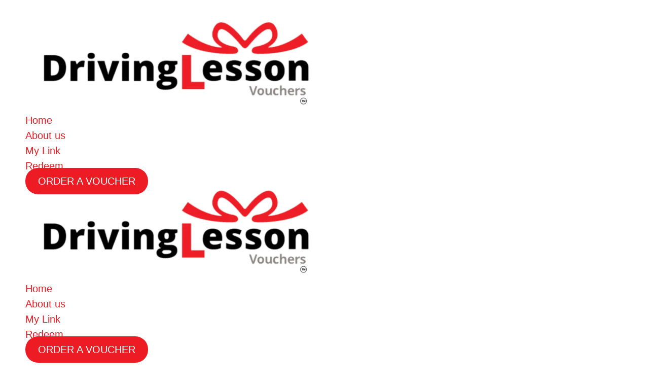

--- FILE ---
content_type: text/html; charset=UTF-8
request_url: https://drivinglessonvouchers.com/en-au/sell-driving-lesson-gift-vouchers/
body_size: 37257
content:
<!DOCTYPE html><html lang="en-au"><head ><meta charset="UTF-8" /> <script type="litespeed/javascript">var gform;gform||(document.addEventListener("gform_main_scripts_loaded",function(){gform.scriptsLoaded=!0}),document.addEventListener("gform/theme/scripts_loaded",function(){gform.themeScriptsLoaded=!0}),window.addEventListener("DOMContentLiteSpeedLoaded",function(){gform.domLoaded=!0}),gform={domLoaded:!1,scriptsLoaded:!1,themeScriptsLoaded:!1,isFormEditor:()=>"function"==typeof InitializeEditor,callIfLoaded:function(o){return!(!gform.domLoaded||!gform.scriptsLoaded||!gform.themeScriptsLoaded&&!gform.isFormEditor()||(gform.isFormEditor()&&console.warn("The use of gform.initializeOnLoaded() is deprecated in the form editor context and will be removed in Gravity Forms 3.1."),o(),0))},initializeOnLoaded:function(o){gform.callIfLoaded(o)||(document.addEventListener("gform_main_scripts_loaded",()=>{gform.scriptsLoaded=!0,gform.callIfLoaded(o)}),document.addEventListener("gform/theme/scripts_loaded",()=>{gform.themeScriptsLoaded=!0,gform.callIfLoaded(o)}),window.addEventListener("DOMContentLiteSpeedLoaded",()=>{gform.domLoaded=!0,gform.callIfLoaded(o)}))},hooks:{action:{},filter:{}},addAction:function(o,r,e,t){gform.addHook("action",o,r,e,t)},addFilter:function(o,r,e,t){gform.addHook("filter",o,r,e,t)},doAction:function(o){gform.doHook("action",o,arguments)},applyFilters:function(o){return gform.doHook("filter",o,arguments)},removeAction:function(o,r){gform.removeHook("action",o,r)},removeFilter:function(o,r,e){gform.removeHook("filter",o,r,e)},addHook:function(o,r,e,t,n){null==gform.hooks[o][r]&&(gform.hooks[o][r]=[]);var d=gform.hooks[o][r];null==n&&(n=r+"_"+d.length),gform.hooks[o][r].push({tag:n,callable:e,priority:t=null==t?10:t})},doHook:function(r,o,e){var t;if(e=Array.prototype.slice.call(e,1),null!=gform.hooks[r][o]&&((o=gform.hooks[r][o]).sort(function(o,r){return o.priority-r.priority}),o.forEach(function(o){"function"!=typeof(t=o.callable)&&(t=window[t]),"action"==r?t.apply(null,e):e[0]=t.apply(null,e)})),"filter"==r)return e[0]},removeHook:function(o,r,t,n){var e;null!=gform.hooks[o][r]&&(e=(e=gform.hooks[o][r]).filter(function(o,r,e){return!!(null!=n&&n!=o.tag||null!=t&&t!=o.priority)}),gform.hooks[o][r]=e)}})</script> <meta name="viewport" content="width=device-width, initial-scale=1" /><meta name='robots' content='index, follow, max-image-preview:large, max-snippet:-1, max-video-preview:-1' /><title>Driving School Gift Voucher Templates | Sell Branded Certificates (2025)</title><meta name="description" content="Driving School Gift Voucher Templates | Printable Emailed Driving Lesson Gift Cards | Create a Free Listings | Sell Your Vouchers (2025)" /><link rel="canonical" href="https://drivinglessonvouchers.com/sell-driving-lesson-gift-vouchers/" /><meta property="og:locale" content="en_US" /><meta property="og:type" content="article" /><meta property="og:title" content="Driving School Gift Voucher Templates | Sell Branded Certificates (2025)" /><meta property="og:description" content="Driving School Gift Voucher Templates | Printable Emailed Driving Lesson Gift Cards | Create a Free Listings | Sell Your Vouchers (2025)" /><meta property="og:url" content="https://drivinglessonvouchers.com/en-au/sell-driving-lesson-gift-vouchers/" /><meta property="og:site_name" content="Driving Lesson Vouchers" /><meta property="article:modified_time" content="2025-06-20T12:24:35+00:00" /><meta property="og:image" content="https://drivinglessonvouchers.com/wp-content/uploads/2020/11/dlv-logo-1024x322-2.png" /><meta name="twitter:card" content="summary_large_image" /> <script type="application/ld+json" class="yoast-schema-graph">{"@context":"https://schema.org","@graph":[{"@type":"WebPage","@id":"https://drivinglessonvouchers.com/en-au/sell-driving-lesson-gift-vouchers/","url":"https://drivinglessonvouchers.com/en-au/sell-driving-lesson-gift-vouchers/","name":"Driving School Gift Voucher Templates | Sell Branded Certificates (2025)","isPartOf":{"@id":"https://drivinglessonvouchers.com/en-au/#website"},"datePublished":"2021-01-09T12:26:14+00:00","dateModified":"2025-06-20T12:24:35+00:00","description":"Driving School Gift Voucher Templates | Printable Emailed Driving Lesson Gift Cards | Create a Free Listings | Sell Your Vouchers (2025)","breadcrumb":{"@id":"https://drivinglessonvouchers.com/en-au/sell-driving-lesson-gift-vouchers/#breadcrumb"},"inLanguage":"en-AU","potentialAction":[{"@type":"ReadAction","target":["https://drivinglessonvouchers.com/en-au/sell-driving-lesson-gift-vouchers/"]}]},{"@type":"BreadcrumbList","@id":"https://drivinglessonvouchers.com/en-au/sell-driving-lesson-gift-vouchers/#breadcrumb","itemListElement":[{"@type":"ListItem","position":1,"name":"Home","item":"https://drivinglessonvouchers.com/en-au/"},{"@type":"ListItem","position":2,"name":"Sell Driving Lesson Gift Vouchers"}]},{"@type":"WebSite","@id":"https://drivinglessonvouchers.com/en-au/#website","url":"https://drivinglessonvouchers.com/en-au/","name":"Driving Lesson Vouchers","description":"Driving Lesson Gift Vouchers","publisher":{"@id":"https://drivinglessonvouchers.com/en-au/#organization"},"potentialAction":[{"@type":"SearchAction","target":{"@type":"EntryPoint","urlTemplate":"https://drivinglessonvouchers.com/en-au/?s={search_term_string}"},"query-input":{"@type":"PropertyValueSpecification","valueRequired":true,"valueName":"search_term_string"}}],"inLanguage":"en-AU"},{"@type":"Organization","@id":"https://drivinglessonvouchers.com/en-au/#organization","name":"Driving Lesson Vouchers","url":"https://drivinglessonvouchers.com/en-au/","logo":{"@type":"ImageObject","inLanguage":"en-AU","@id":"https://drivinglessonvouchers.com/en-au/#/schema/logo/image/","url":"https://drivinglessonvouchers.com/wp-content/uploads/2022/05/dlv-logo-1024x322-1.png","contentUrl":"https://drivinglessonvouchers.com/wp-content/uploads/2022/05/dlv-logo-1024x322-1.png","width":1200,"height":630,"caption":"Driving Lesson Vouchers"},"image":{"@id":"https://drivinglessonvouchers.com/en-au/#/schema/logo/image/"}}]}</script> <link rel='dns-prefetch' href='//static.addtoany.com' /><link rel='dns-prefetch' href='//assets.pinterest.com' /><link rel='dns-prefetch' href='//fonts.googleapis.com' /><link rel="alternate" type="application/rss+xml" title="Driving Lesson Vouchers &raquo; Feed" href="https://drivinglessonvouchers.com/en-au/feed/" /><link rel="alternate" type="application/rss+xml" title="Driving Lesson Vouchers &raquo; Comments Feed" href="https://drivinglessonvouchers.com/en-au/comments/feed/" /><link rel="alternate" title="oEmbed (JSON)" type="application/json+oembed" href="https://drivinglessonvouchers.com/en-au/wp-json/oembed/1.0/embed?url=https%3A%2F%2Fdrivinglessonvouchers.com%2Fen-au%2Fsell-driving-lesson-gift-vouchers%2F" /><link rel="alternate" title="oEmbed (XML)" type="text/xml+oembed" href="https://drivinglessonvouchers.com/en-au/wp-json/oembed/1.0/embed?url=https%3A%2F%2Fdrivinglessonvouchers.com%2Fen-au%2Fsell-driving-lesson-gift-vouchers%2F&#038;format=xml" /><style id='wp-img-auto-sizes-contain-inline-css' type='text/css'>img:is([sizes=auto i],[sizes^="auto," i]){contain-intrinsic-size:3000px 1500px}
/*# sourceURL=wp-img-auto-sizes-contain-inline-css */</style><link data-optimized="2" rel="stylesheet" href="https://drivinglessonvouchers.com/wp-content/litespeed/ucss/cf5d1da687803c95c50e4dee6e788d1e.css?ver=39e5c" /><link rel="preload" as="image" href="https://drivinglessonvouchers.com/wp-content/uploads/2020/11/Driving-Lesson-Vouchers.png.webp"><link rel='stylesheet' id='academy-pro-css' href='https://drivinglessonvouchers.com/wp-content/themes/Driving%20Lesson%20Gift%20Vouchers/style.css?ver=1.0.6' type='text/css' media='all' /><style id='academy-pro-inline-css' type='text/css'>.single .content .entry-content > p:first-of-type {
			font-size: 26px;
			font-size: 2.6rem;
			letter-spacing: -0.7px;
		}

		

		a,
		h4,
		button.secondary:focus,
		button.secondary:hover,
		input[type="button"].secondary:focus,
		input[type="button"].secondary:hover,
		input[type="reset"].secondary:focus,
		input[type="reset"].secondary:hover,
		input[type="submit"].secondary:focus,
		input[type="submit"].secondary:hover,
		.button.secondary:focus,
		.button.secondary:hover,
		.menu > .highlight > a:hover,
		.site-title a:focus,
		.site-title a:hover,
		.entry-title a:focus,
		.entry-title a:hover,
		.genesis-nav-menu a:hover,
		.genesis-nav-menu .sub-menu .current-menu-item > a:hover,
		.genesis-responsive-menu .genesis-nav-menu a:focus,
		.genesis-responsive-menu .genesis-nav-menu a:hover,
		.gs-faq button:focus,
		.gs-faq button:hover,
		.gs-faq button.gs-faq--expanded:focus,
		.entry-footer .entry-meta .entry-categories a:focus,
		.entry-footer .entry-meta .entry-categories a:hover,
		.entry-footer .entry-meta .entry-tags a:focus,
		.entry-footer .entry-meta .entry-tags a:hover,
		.entry-footer .entry-meta .entry-terms a:focus,
		.entry-footer .entry-meta .entry-terms a:hover,
		.sidebar a:not(.button):focus,
		.sidebar a:not(.button):hover,
		.sp-icon-accent,
		.sub-menu-toggle:focus,
		.sub-menu-toggle:hover {
			color: #ed1c24;
		}

		button,
		input[type="button"],
		input[type="reset"],
		input[type="submit"],
		.button {
			background-color: #ed1c24;
		}

		.enews-widget::after {
			background: #ed1c24;
		}

		.academy-top-banner,
		.enews-widget input[type="submit"],
		.sidebar .enews-widget input[type="submit"] {
			background-color: #ed1c24;
		}

		a.more-link.button.text:focus,
		a.more-link.button.text:hover,
		button.text:focus,
		button.text:hover,
		input[type="button"].text:focus,
		input[type="button"].text:hover,
		input[type="reset"].text:focus,
		input[type="reset"].text:hover,
		input[type="submit"].text:focus,
		input[type="submit"].text:hover,
		.button.text:focus,
		.button.text:hover,
		.comment-reply-link:focus,
		.comment-reply-link:hover,
		.footer-cta::before,
		.menu-toggle:focus,
		.menu-toggle:hover,
		.menu > .highlight > a:focus,
		.menu > .highlight > a:hover {
			border-color: #ed1c24;
			color: #ed1c24;
		}

		a.more-link.button.text,
		button.secondary,
		button.text,
		input[type="button"].secondary,
		input[type="reset"].secondary,
		input[type="submit"].secondary,
		input:focus,
		input[type="button"].text,
		input[type="reset"].text,
		input[type="submit"].text,
		textarea:focus,
		.archive-pagination a:focus,
		.archive-pagination a:hover,
		.button.secondary,
		.button.text,
		.comment-reply-link,
		.entry-footer .entry-meta .entry-categories a,
		.entry-footer .entry-meta .entry-tags a,
		.entry-footer .entry-meta .entry-terms a,
		.genesis-responsive-menu .genesis-nav-menu .sub-menu a:focus,
		.genesis-responsive-menu .genesis-nav-menu .sub-menu a:hover,
		.gravatar-wrap::before,
		.menu-toggle,
		.menu > .highlight > a,
		.pricing-table .featured,
		.single-featured-image::before,
		.site-title a,
		.site-title a:focus,
		.site-title a:hover {
			border-color: #ed1c24;
		}

		a.button:focus,
		a.button:hover,
		button:focus,
		button:hover,
		input[type="button"]:focus,
		input[type="button"]:hover,
		input[type="reset"]:focus,
		input[type="reset"]:hover,
		input[type="submit"]:focus,
		input[type="submit"]:hover,
		.archive-pagination li a:focus,
		.archive-pagination li a:hover,
		.button:focus,
		.button:hover,
		.enews-widget input[type="submit"]:focus,
		.enews-widget input[type="submit"]:hover,
		.sidebar .enews-widget input[type="submit"]:focus,
		.sidebar .enews-widget input[type="submit"]:hover {
			background-color: #ed1c24;
		}

		
/*# sourceURL=academy-pro-inline-css */</style><style id='global-styles-inline-css' type='text/css'>:root{--wp--preset--aspect-ratio--square: 1;--wp--preset--aspect-ratio--4-3: 4/3;--wp--preset--aspect-ratio--3-4: 3/4;--wp--preset--aspect-ratio--3-2: 3/2;--wp--preset--aspect-ratio--2-3: 2/3;--wp--preset--aspect-ratio--16-9: 16/9;--wp--preset--aspect-ratio--9-16: 9/16;--wp--preset--color--black: #000000;--wp--preset--color--cyan-bluish-gray: #abb8c3;--wp--preset--color--white: #ffffff;--wp--preset--color--pale-pink: #f78da7;--wp--preset--color--vivid-red: #cf2e2e;--wp--preset--color--luminous-vivid-orange: #ff6900;--wp--preset--color--luminous-vivid-amber: #fcb900;--wp--preset--color--light-green-cyan: #7bdcb5;--wp--preset--color--vivid-green-cyan: #00d084;--wp--preset--color--pale-cyan-blue: #8ed1fc;--wp--preset--color--vivid-cyan-blue: #0693e3;--wp--preset--color--vivid-purple: #9b51e0;--wp--preset--gradient--vivid-cyan-blue-to-vivid-purple: linear-gradient(135deg,rgb(6,147,227) 0%,rgb(155,81,224) 100%);--wp--preset--gradient--light-green-cyan-to-vivid-green-cyan: linear-gradient(135deg,rgb(122,220,180) 0%,rgb(0,208,130) 100%);--wp--preset--gradient--luminous-vivid-amber-to-luminous-vivid-orange: linear-gradient(135deg,rgb(252,185,0) 0%,rgb(255,105,0) 100%);--wp--preset--gradient--luminous-vivid-orange-to-vivid-red: linear-gradient(135deg,rgb(255,105,0) 0%,rgb(207,46,46) 100%);--wp--preset--gradient--very-light-gray-to-cyan-bluish-gray: linear-gradient(135deg,rgb(238,238,238) 0%,rgb(169,184,195) 100%);--wp--preset--gradient--cool-to-warm-spectrum: linear-gradient(135deg,rgb(74,234,220) 0%,rgb(151,120,209) 20%,rgb(207,42,186) 40%,rgb(238,44,130) 60%,rgb(251,105,98) 80%,rgb(254,248,76) 100%);--wp--preset--gradient--blush-light-purple: linear-gradient(135deg,rgb(255,206,236) 0%,rgb(152,150,240) 100%);--wp--preset--gradient--blush-bordeaux: linear-gradient(135deg,rgb(254,205,165) 0%,rgb(254,45,45) 50%,rgb(107,0,62) 100%);--wp--preset--gradient--luminous-dusk: linear-gradient(135deg,rgb(255,203,112) 0%,rgb(199,81,192) 50%,rgb(65,88,208) 100%);--wp--preset--gradient--pale-ocean: linear-gradient(135deg,rgb(255,245,203) 0%,rgb(182,227,212) 50%,rgb(51,167,181) 100%);--wp--preset--gradient--electric-grass: linear-gradient(135deg,rgb(202,248,128) 0%,rgb(113,206,126) 100%);--wp--preset--gradient--midnight: linear-gradient(135deg,rgb(2,3,129) 0%,rgb(40,116,252) 100%);--wp--preset--font-size--small: 13px;--wp--preset--font-size--medium: 20px;--wp--preset--font-size--large: 36px;--wp--preset--font-size--x-large: 42px;--wp--preset--spacing--20: 0.44rem;--wp--preset--spacing--30: 0.67rem;--wp--preset--spacing--40: 1rem;--wp--preset--spacing--50: 1.5rem;--wp--preset--spacing--60: 2.25rem;--wp--preset--spacing--70: 3.38rem;--wp--preset--spacing--80: 5.06rem;--wp--preset--shadow--natural: 6px 6px 9px rgba(0, 0, 0, 0.2);--wp--preset--shadow--deep: 12px 12px 50px rgba(0, 0, 0, 0.4);--wp--preset--shadow--sharp: 6px 6px 0px rgba(0, 0, 0, 0.2);--wp--preset--shadow--outlined: 6px 6px 0px -3px rgb(255, 255, 255), 6px 6px rgb(0, 0, 0);--wp--preset--shadow--crisp: 6px 6px 0px rgb(0, 0, 0);}:where(.is-layout-flex){gap: 0.5em;}:where(.is-layout-grid){gap: 0.5em;}body .is-layout-flex{display: flex;}.is-layout-flex{flex-wrap: wrap;align-items: center;}.is-layout-flex > :is(*, div){margin: 0;}body .is-layout-grid{display: grid;}.is-layout-grid > :is(*, div){margin: 0;}:where(.wp-block-columns.is-layout-flex){gap: 2em;}:where(.wp-block-columns.is-layout-grid){gap: 2em;}:where(.wp-block-post-template.is-layout-flex){gap: 1.25em;}:where(.wp-block-post-template.is-layout-grid){gap: 1.25em;}.has-black-color{color: var(--wp--preset--color--black) !important;}.has-cyan-bluish-gray-color{color: var(--wp--preset--color--cyan-bluish-gray) !important;}.has-white-color{color: var(--wp--preset--color--white) !important;}.has-pale-pink-color{color: var(--wp--preset--color--pale-pink) !important;}.has-vivid-red-color{color: var(--wp--preset--color--vivid-red) !important;}.has-luminous-vivid-orange-color{color: var(--wp--preset--color--luminous-vivid-orange) !important;}.has-luminous-vivid-amber-color{color: var(--wp--preset--color--luminous-vivid-amber) !important;}.has-light-green-cyan-color{color: var(--wp--preset--color--light-green-cyan) !important;}.has-vivid-green-cyan-color{color: var(--wp--preset--color--vivid-green-cyan) !important;}.has-pale-cyan-blue-color{color: var(--wp--preset--color--pale-cyan-blue) !important;}.has-vivid-cyan-blue-color{color: var(--wp--preset--color--vivid-cyan-blue) !important;}.has-vivid-purple-color{color: var(--wp--preset--color--vivid-purple) !important;}.has-black-background-color{background-color: var(--wp--preset--color--black) !important;}.has-cyan-bluish-gray-background-color{background-color: var(--wp--preset--color--cyan-bluish-gray) !important;}.has-white-background-color{background-color: var(--wp--preset--color--white) !important;}.has-pale-pink-background-color{background-color: var(--wp--preset--color--pale-pink) !important;}.has-vivid-red-background-color{background-color: var(--wp--preset--color--vivid-red) !important;}.has-luminous-vivid-orange-background-color{background-color: var(--wp--preset--color--luminous-vivid-orange) !important;}.has-luminous-vivid-amber-background-color{background-color: var(--wp--preset--color--luminous-vivid-amber) !important;}.has-light-green-cyan-background-color{background-color: var(--wp--preset--color--light-green-cyan) !important;}.has-vivid-green-cyan-background-color{background-color: var(--wp--preset--color--vivid-green-cyan) !important;}.has-pale-cyan-blue-background-color{background-color: var(--wp--preset--color--pale-cyan-blue) !important;}.has-vivid-cyan-blue-background-color{background-color: var(--wp--preset--color--vivid-cyan-blue) !important;}.has-vivid-purple-background-color{background-color: var(--wp--preset--color--vivid-purple) !important;}.has-black-border-color{border-color: var(--wp--preset--color--black) !important;}.has-cyan-bluish-gray-border-color{border-color: var(--wp--preset--color--cyan-bluish-gray) !important;}.has-white-border-color{border-color: var(--wp--preset--color--white) !important;}.has-pale-pink-border-color{border-color: var(--wp--preset--color--pale-pink) !important;}.has-vivid-red-border-color{border-color: var(--wp--preset--color--vivid-red) !important;}.has-luminous-vivid-orange-border-color{border-color: var(--wp--preset--color--luminous-vivid-orange) !important;}.has-luminous-vivid-amber-border-color{border-color: var(--wp--preset--color--luminous-vivid-amber) !important;}.has-light-green-cyan-border-color{border-color: var(--wp--preset--color--light-green-cyan) !important;}.has-vivid-green-cyan-border-color{border-color: var(--wp--preset--color--vivid-green-cyan) !important;}.has-pale-cyan-blue-border-color{border-color: var(--wp--preset--color--pale-cyan-blue) !important;}.has-vivid-cyan-blue-border-color{border-color: var(--wp--preset--color--vivid-cyan-blue) !important;}.has-vivid-purple-border-color{border-color: var(--wp--preset--color--vivid-purple) !important;}.has-vivid-cyan-blue-to-vivid-purple-gradient-background{background: var(--wp--preset--gradient--vivid-cyan-blue-to-vivid-purple) !important;}.has-light-green-cyan-to-vivid-green-cyan-gradient-background{background: var(--wp--preset--gradient--light-green-cyan-to-vivid-green-cyan) !important;}.has-luminous-vivid-amber-to-luminous-vivid-orange-gradient-background{background: var(--wp--preset--gradient--luminous-vivid-amber-to-luminous-vivid-orange) !important;}.has-luminous-vivid-orange-to-vivid-red-gradient-background{background: var(--wp--preset--gradient--luminous-vivid-orange-to-vivid-red) !important;}.has-very-light-gray-to-cyan-bluish-gray-gradient-background{background: var(--wp--preset--gradient--very-light-gray-to-cyan-bluish-gray) !important;}.has-cool-to-warm-spectrum-gradient-background{background: var(--wp--preset--gradient--cool-to-warm-spectrum) !important;}.has-blush-light-purple-gradient-background{background: var(--wp--preset--gradient--blush-light-purple) !important;}.has-blush-bordeaux-gradient-background{background: var(--wp--preset--gradient--blush-bordeaux) !important;}.has-luminous-dusk-gradient-background{background: var(--wp--preset--gradient--luminous-dusk) !important;}.has-pale-ocean-gradient-background{background: var(--wp--preset--gradient--pale-ocean) !important;}.has-electric-grass-gradient-background{background: var(--wp--preset--gradient--electric-grass) !important;}.has-midnight-gradient-background{background: var(--wp--preset--gradient--midnight) !important;}.has-small-font-size{font-size: var(--wp--preset--font-size--small) !important;}.has-medium-font-size{font-size: var(--wp--preset--font-size--medium) !important;}.has-large-font-size{font-size: var(--wp--preset--font-size--large) !important;}.has-x-large-font-size{font-size: var(--wp--preset--font-size--x-large) !important;}
/*# sourceURL=global-styles-inline-css */</style><style id='classic-theme-styles-inline-css' type='text/css'>/*! This file is auto-generated */
.wp-block-button__link{color:#fff;background-color:#32373c;border-radius:9999px;box-shadow:none;text-decoration:none;padding:calc(.667em + 2px) calc(1.333em + 2px);font-size:1.125em}.wp-block-file__button{background:#32373c;color:#fff;text-decoration:none}
/*# sourceURL=/wp-includes/css/classic-themes.min.css */</style><style id='wpmenucart-icons-inline-css' type='text/css'>@font-face{font-family:WPMenuCart;src:url(https://drivinglessonvouchers.com/wp-content/plugins/woocommerce-menu-bar-cart/assets/fonts/WPMenuCart.eot);src:url(https://drivinglessonvouchers.com/wp-content/plugins/woocommerce-menu-bar-cart/assets/fonts/WPMenuCart.eot?#iefix) format('embedded-opentype'),url(https://drivinglessonvouchers.com/wp-content/plugins/woocommerce-menu-bar-cart/assets/fonts/WPMenuCart.woff2) format('woff2'),url(https://drivinglessonvouchers.com/wp-content/plugins/woocommerce-menu-bar-cart/assets/fonts/WPMenuCart.woff) format('woff'),url(https://drivinglessonvouchers.com/wp-content/plugins/woocommerce-menu-bar-cart/assets/fonts/WPMenuCart.ttf) format('truetype'),url(https://drivinglessonvouchers.com/wp-content/plugins/woocommerce-menu-bar-cart/assets/fonts/WPMenuCart.svg#WPMenuCart) format('svg');font-weight:400;font-style:normal;font-display:swap}
/*# sourceURL=wpmenucart-icons-inline-css */</style><link rel='stylesheet' id='academy-woocommerce-styles-css' href='https://drivinglessonvouchers.com/wp-content/themes/Driving%20Lesson%20Gift%20Vouchers/lib/woocommerce/academy-woocommerce.css?ver=1.0.6' type='text/css' media='screen' /><style id='academy-woocommerce-styles-inline-css' type='text/css'>.woocommerce div.product p.price,
		.woocommerce div.product span.price,
		.woocommerce div.product .woocommerce-tabs ul.tabs li a:hover,
		.woocommerce div.product .woocommerce-tabs ul.tabs li a:focus,
		.woocommerce ul.products li.product h3:hover,
		.woocommerce ul.products li.product .price,
		.woocommerce ul.products li.product .woocommerce-loop-category__title:hover,
		.woocommerce ul.products li.product .woocommerce-loop-product__title:hover,
		.woocommerce ul.products li.product h3:hover,
		.woocommerce .widget_layered_nav ul li.chosen a::before,
		.woocommerce .widget_layered_nav_filters ul li a::before,
		.woocommerce .widget_rating_filter ul li.chosen a::before,
		.woocommerce .widget_rating_filter ul li.chosen a::before,
		.woocommerce .woocommerce-breadcrumb a:hover,
		.woocommerce .woocommerce-breadcrumb a:focus,
		.woocommerce-error::before,
		.woocommerce-info::before,
		.woocommerce-message::before {
			color: #ed1c24;
		}

		ul.woocommerce-error,
		.woocommerce a.button.secondary,
		.woocommerce a.button.text,
		.woocommerce button.secondary,
		.woocommerce button.text,
		.woocommerce input[type="button"].secondary,
		.woocommerce input[type="reset"].secondary,
		.woocommerce input[type="submit"].secondary,
		.woocommerce input[type="button"].text,
		.woocommerce input[type="reset"].text,
		.woocommerce input[type="submit"].text,
		.woocommerce nav.woocommerce-pagination ul li a:focus,
		.woocommerce nav.woocommerce-pagination ul li a:hover,
		.woocommerce nav.woocommerce-pagination ul li span.current,
		.woocommerce .button.secondary,
		.woocommerce .button.text,
		.woocommerce-error,
		.woocommerce-info,
		.woocommerce-message {
			border-color: #ed1c24;
		}

		.woocommerce a.button,
		.woocommerce a.button.alt,
		.woocommerce button.button,
		.woocommerce button.button.alt,
		.woocommerce a.button:focus,
		.woocommerce a.button:hover,
		.woocommerce a.button.alt:focus,
		.woocommerce a.button.alt:hover,
		.woocommerce button.button:focus,
		.woocommerce button.button:hover,
		.woocommerce button.button.alt:focus,
		.woocommerce button.button.alt:hover,
		.woocommerce input.button,
		.woocommerce input.button:focus,
		.woocommerce input.button:hover,
		.woocommerce input.button.alt,
		.woocommerce input.button.alt:focus,
		.woocommerce input.button.alt:hover,
		.woocommerce input.button[type="submit"],
		.woocommerce input[type="submit"]:focus,
		.woocommerce input[type="submit"]:hover,
		.woocommerce nav.woocommerce-pagination ul li a:focus,
		.woocommerce nav.woocommerce-pagination ul li a:hover,
		.woocommerce nav.woocommerce-pagination ul li span.current,
		.woocommerce span.onsale,
		.woocommerce #respond input#submit,
		.woocommerce #respond input#submit:focus,
		.woocommerce #respond input#submit:hover,
		.woocommerce #respond input#submit.alt,
		.woocommerce #respond input#submit.alt:focus,
		.woocommerce #respond input#submit.alt:hover {
			background-color: #ed1c24;
		}

		.woocommerce a.button.text:focus,
		.woocommerce a.button.text:hover,
		.woocommerce a.button.secondary:focus,
		.woocommerce a.button.secondary:hover,
		.woocommerce button.text:focus,
		.woocommerce button.text:hover,
		.woocommerce button.secondary:focus,
		.woocommerce button.secondary:hover,
		.woocommerce input[type="button"].secondary:focus,
		.woocommerce input[type="button"].secondary:hover,
		.woocommerce input[type="reset"].secondary:focus,
		.woocommerce input[type="reset"].secondary:hover,
		.woocommerce input[type="submit"].secondary:focus,
		.woocommerce input[type="submit"].secondary:hover,
		.woocommerce input[type="button"].text:focus,
		.woocommerce input[type="button"].text:hover,
		.woocommerce input[type="reset"].text:focus,
		.woocommerce input[type="reset"].text:hover,
		.woocommerce input[type="submit"].text:focus,
		.woocommerce input[type="submit"].text:hover,
		.woocommerce .button.secondary:focus,
		.woocommerce .button.secondary:hover,
		.woocommerce .button.text:focus,
		.woocommerce .button.text:hover {
			border-color: #ed1c24;
			color: #ed1c24;
		}

	
/*# sourceURL=academy-woocommerce-styles-inline-css */</style><style id='woocommerce-inline-inline-css' type='text/css'>.woocommerce form .form-row .required { visibility: visible; }
/*# sourceURL=woocommerce-inline-inline-css */</style><link rel='stylesheet' id='academy-sp-icons-css' href='https://drivinglessonvouchers.com/wp-content/themes/Driving%20Lesson%20Gift%20Vouchers/css/sp-icons.css?ver=1.0.6' type='text/css' media='all' /><link rel='stylesheet' id='academy-front-styles-css' href='https://drivinglessonvouchers.com/wp-content/themes/Driving%20Lesson%20Gift%20Vouchers/css/style-front.css?ver=1.0.6' type='text/css' media='all' /><style id='academy-front-styles-inline-css' type='text/css'>.content .flexible-widgets > .wrap::after,
		.hero-section::after {
			background: #ed1c24;
		}

		.front-page-5 .widget.widget_media_image .widget-wrap::before,
		.front-page-3 .widget-area::before,
		.hero-section-column.right::before {
			border-color: #ed1c24;
		}

		
/*# sourceURL=academy-front-styles-inline-css */</style> <script id="wpml-cookie-js-extra" type="litespeed/javascript">var wpml_cookies={"wp-wpml_current_language":{"value":"en-au","expires":1,"path":"/"}};var wpml_cookies={"wp-wpml_current_language":{"value":"en-au","expires":1,"path":"/"}}</script> <script type="litespeed/javascript" data-src="https://drivinglessonvouchers.com/wp-includes/js/jquery/jquery.min.js?ver=3.7.1" id="jquery-core-js"></script> <script id="jquery-js-after" type="litespeed/javascript">!function($){"use strict";$(document).ready(function(){$(this).scrollTop()>100&&$(".hfe-scroll-to-top-wrap").removeClass("hfe-scroll-to-top-hide"),$(window).scroll(function(){$(this).scrollTop()<100?$(".hfe-scroll-to-top-wrap").fadeOut(300):$(".hfe-scroll-to-top-wrap").fadeIn(300)}),$(".hfe-scroll-to-top-wrap").on("click",function(){$("html, body").animate({scrollTop:0},300);return!1})})}(jQuery);!function($){'use strict';$(document).ready(function(){var bar=$('.hfe-reading-progress-bar');if(!bar.length)return;$(window).on('scroll',function(){var s=$(window).scrollTop(),d=$(document).height()-$(window).height(),p=d?s/d*100:0;bar.css('width',p+'%')})})}(jQuery)</script> <script id="addtoany-core-js-before" type="litespeed/javascript">window.a2a_config=window.a2a_config||{};a2a_config.callbacks=[];a2a_config.overlays=[];a2a_config.templates={};a2a_localize={Share:"Share",Save:"Save",Subscribe:"Subscribe",Email:"Email",Bookmark:"Bookmark",ShowAll:"Show All",ShowLess:"Show less",FindServices:"Find service(s)",FindAnyServiceToAddTo:"Instantly find any service to add to",PoweredBy:"Powered by",ShareViaEmail:"Share via email",SubscribeViaEmail:"Subscribe via email",BookmarkInYourBrowser:"Bookmark in your browser",BookmarkInstructions:"Press Ctrl+D or \u2318+D to bookmark this page",AddToYourFavorites:"Add to your favourites",SendFromWebOrProgram:"Send from any email address or email program",EmailProgram:"Email program",More:"More&#8230;",ThanksForSharing:"Thanks for sharing!",ThanksForFollowing:"Thanks for following!"}</script> <script type="text/javascript" defer src="https://static.addtoany.com/menu/page.js" id="addtoany-core-js"></script> <script id="cookie-law-info-js-extra" type="litespeed/javascript">var Cli_Data={"nn_cookie_ids":[],"cookielist":[],"non_necessary_cookies":[],"ccpaEnabled":"","ccpaRegionBased":"","ccpaBarEnabled":"","strictlyEnabled":["necessary","obligatoire"],"ccpaType":"gdpr","js_blocking":"1","custom_integration":"","triggerDomRefresh":"","secure_cookies":""};var cli_cookiebar_settings={"animate_speed_hide":"500","animate_speed_show":"500","background":"#FFF","border":"#b1a6a6c2","border_on":"","button_1_button_colour":"#61a229","button_1_button_hover":"#4e8221","button_1_link_colour":"#fff","button_1_as_button":"1","button_1_new_win":"","button_2_button_colour":"#333","button_2_button_hover":"#292929","button_2_link_colour":"#444","button_2_as_button":"","button_2_hidebar":"","button_3_button_colour":"#dedfe0","button_3_button_hover":"#b2b2b3","button_3_link_colour":"#333333","button_3_as_button":"1","button_3_new_win":"","button_4_button_colour":"#dedfe0","button_4_button_hover":"#b2b2b3","button_4_link_colour":"#333333","button_4_as_button":"1","button_7_button_colour":"#61a229","button_7_button_hover":"#4e8221","button_7_link_colour":"#fff","button_7_as_button":"1","button_7_new_win":"","font_family":"inherit","header_fix":"","notify_animate_hide":"1","notify_animate_show":"","notify_div_id":"#cookie-law-info-bar","notify_position_horizontal":"right","notify_position_vertical":"bottom","scroll_close":"","scroll_close_reload":"","accept_close_reload":"","reject_close_reload":"","showagain_tab":"","showagain_background":"#fff","showagain_border":"#000","showagain_div_id":"#cookie-law-info-again","showagain_x_position":"100px","text":"#333333","show_once_yn":"","show_once":"10000","logging_on":"","as_popup":"","popup_overlay":"1","bar_heading_text":"","cookie_bar_as":"banner","popup_showagain_position":"bottom-right","widget_position":"left"};var log_object={"ajax_url":"https://drivinglessonvouchers.com/wp-admin/admin-ajax.php"}</script> <script id="fue-account-subscriptions-js-extra" type="litespeed/javascript">var FUE={"ajaxurl":"https://drivinglessonvouchers.com/wp-admin/admin-ajax.php","ajax_loader":"https://drivinglessonvouchers.com/wp-content/plugins/woocommerce-follow-up-emails/templates/images/ajax-loader.gif"}</script> <script id="wc-add-to-cart-js-extra" type="litespeed/javascript">var wc_add_to_cart_params={"ajax_url":"/wp-admin/admin-ajax.php?lang=en-au","wc_ajax_url":"/en-au/?wc-ajax=%%endpoint%%","i18n_view_cart":"View cart","cart_url":"https://drivinglessonvouchers.com/en-au/cart/","is_cart":"","cart_redirect_after_add":"yes"}</script> <script id="woocommerce-js-extra" type="litespeed/javascript">var woocommerce_params={"ajax_url":"/wp-admin/admin-ajax.php?lang=en-au","wc_ajax_url":"/en-au/?wc-ajax=%%endpoint%%","i18n_password_show":"Show password","i18n_password_hide":"Hide password"}</script> <script id="jquery-cookie-js-extra" type="litespeed/javascript">var affwp_scripts={"ajaxurl":"https://drivinglessonvouchers.com/wp-admin/admin-ajax.php"}</script> <script id="affwp-tracking-js-extra" type="litespeed/javascript">var affwp_debug_vars={"integrations":{"gravityforms":"Gravity Forms","woocommerce":"WooCommerce"},"version":"2.8.2","currency":"GBP","ref_cookie":"affwp_ref","visit_cookie":"affwp_ref_visit_id","campaign_cookie":"affwp_campaign"}</script> <script id="wc-single-product-js-extra" type="litespeed/javascript">var wc_single_product_params={"i18n_required_rating_text":"Please select a rating","i18n_rating_options":["1 of 5 stars","2 of 5 stars","3 of 5 stars","4 of 5 stars","5 of 5 stars"],"i18n_product_gallery_trigger_text":"View full-screen image gallery","review_rating_required":"yes","flexslider":{"rtl":!1,"animation":"slide","smoothHeight":!0,"directionNav":!1,"controlNav":"thumbnails","slideshow":!1,"animationSpeed":500,"animationLoop":!1,"allowOneSlide":!1},"zoom_enabled":"1","zoom_options":[],"photoswipe_enabled":"1","photoswipe_options":{"shareEl":!1,"closeOnScroll":!1,"history":!1,"hideAnimationDuration":0,"showAnimationDuration":0},"flexslider_enabled":"1"}</script> <script id="wpm-js-extra" type="litespeed/javascript">var wpm={"ajax_url":"https://drivinglessonvouchers.com/wp-admin/admin-ajax.php","root":"https://drivinglessonvouchers.com/en-au/wp-json/","nonce_wp_rest":"46d83657ab","nonce_ajax":"2e9381404a"}</script> <script type="litespeed/javascript">window.wc_ga_pro={};window.wc_ga_pro.ajax_url='https://drivinglessonvouchers.com/wp-admin/admin-ajax.php';window.wc_ga_pro.available_gateways={"stripe":"Credit \/ Debit Card"};window.wc_ga_pro.interpolate_json=function(object,variables){if(!variables){return object}
var j=JSON.stringify(object);for(var k in variables){j=j.split('{$'+k+'}').join(variables[k])}
return JSON.parse(j)};window.wc_ga_pro.get_payment_method_title=function(payment_method){return window.wc_ga_pro.available_gateways[payment_method]||payment_method};window.wc_ga_pro.is_valid_email=function(email){return/[^\s@]+@[^\s@]+\.[^\s@]+/.test(email)}</script>  <script type="litespeed/javascript">(function(i,s,o,g,r,a,m){i.GoogleAnalyticsObject=r;i[r]=i[r]||function(){(i[r].q=i[r].q||[]).push(arguments)},i[r].l=1*new Date();a=s.createElement(o),m=s.getElementsByTagName(o)[0];a.async=1;a.src=g;m.parentNode.insertBefore(a,m)})(window,document,'script','https://www.google-analytics.com/analytics.js','ga');ga('create','UA-112803387-11',{"cookieDomain":"auto"});ga('set','forceSSL',!0);ga('set','anonymizeIp',!0);ga('require','displayfeatures');ga('require','linkid');ga('require','ec');(function(){var event=document.createEvent('Event');event.initEvent('wc_google_analytics_pro_loaded',!0,!0);document.dispatchEvent(event)})()</script> <link rel="https://api.w.org/" href="https://drivinglessonvouchers.com/en-au/wp-json/" /><link rel="alternate" title="JSON" type="application/json" href="https://drivinglessonvouchers.com/en-au/wp-json/wp/v2/pages/76250" /><link rel="EditURI" type="application/rsd+xml" title="RSD" href="https://drivinglessonvouchers.com/xmlrpc.php?rsd" /><meta name="generator" content="WordPress 6.9" /><meta name="generator" content="WooCommerce 10.1.1" /><link rel='shortlink' href='https://drivinglessonvouchers.com/en-au/?p=76250' /><meta name="generator" content="WPML ver:4.7.6 stt:1,67,66,69,68,19;" />
 <script type="litespeed/javascript" data-src="https://www.googletagmanager.com/gtag/js?id=AW-10808448579"></script> <script type="litespeed/javascript">window.dataLayer=window.dataLayer||[];function gtag(){dataLayer.push(arguments)}
gtag('js',new Date());gtag('config','AW-10808448579')</script>  <script type="litespeed/javascript" data-src="https://www.googletagmanager.com/gtag/js?id=G-KTPVQTY3FM"></script> <script type="litespeed/javascript">window.dataLayer=window.dataLayer||[];function gtag(){dataLayer.push(arguments)}
gtag('js',new Date());gtag('config','G-KTPVQTY3FM')</script> <script type="litespeed/javascript">(function(w,d,t,r,u){var f,n,i;w[u]=w[u]||[],f=function(){var o={ti:"17524123"};o.q=w[u],w[u]=new UET(o),w[u].push("pageLoad")},n=d.createElement(t),n.src=r,n.async=1,n.onload=n.onreadystatechange=function(){var s=this.readyState;s&&s!=="loaded"&&s!=="complete"||(f(),n.onload=n.onreadystatechange=null)},i=d.getElementsByTagName(t)[0],i.parentNode.insertBefore(n,i)})(window,document,"script","//bat.bing.com/bat.js","uetq")</script> <meta name="google-site-verification" content="rgI-FG58_5HLmCYotB3xMrEEpwMYXstmwh4PAbvsDWE" /> <script type="litespeed/javascript">!function(e){if(!window.pintrk){window.pintrk=function(){window.pintrk.queue.push(Array.prototype.slice.call(arguments))};var n=window.pintrk;n.queue=[],n.version="3.0";var t=document.createElement("script");t.async=!0,t.src=e;var r=document.getElementsByTagName("script")[0];r.parentNode.insertBefore(t,r)}}("https://s.pinimg.com/ct/core.js");pintrk('load','2614271513584',{em:'<user_email_address>'});pintrk('page')</script> <noscript>
<img loading="lazy" height="1" width="1" style="display:none;" alt=""
src="https://ct.pinterest.com/v3/?event=init&tid=2614271513584&pd[em]=<hashed_email_address>&noscript=1" />
</noscript> <script type="litespeed/javascript">pintrk('track','checkout',{order_quantity:1,currency:'GBP',event_id:'eventId0001',product_ids:['13216']})</script> <noscript>
<img loading="lazy" height="1" width="1" style="display:none;" alt="" src="https://ct.pinterest.com/v3/?tid=2614271513584&event=checkout&ed[value]=10.00&ed[order_quantity]=2&ed[event_id]=eventId0001&noscript=1" />
</noscript> <script type="litespeed/javascript">pintrk('track','addtocart',{order_quantity:1,currency:'GBP'})</script> <noscript>
<img loading="lazy" height="1" width="1" style="display:none;" alt="" src="https://ct.pinterest.com/v3/?tid=2614271513584&event=addtocart&ed[value]=10.00&ed[order_quantity]=2&noscript=1" />
</noscript> <script type="litespeed/javascript">pintrk('track','pagevisit')</script> <noscript>
<img loading="lazy" height="1" width="1" style="display:none;" alt="" src="https://ct.pinterest.com/v3/?tid=2614271513584&event=pagevisit&noscript=1" />
</noscript> <script type="litespeed/javascript">var AFFWP=AFFWP||{};AFFWP.referral_var='ref';AFFWP.expiration=30;AFFWP.debug=0;AFFWP.referral_credit_last=0</script> <style type="text/css">dd ul.bulleted {  float:none;clear:both; }</style><style type="text/css" id="gs-faq-critical">.gs-faq {padding: 5px 0;}.gs-faq__question {display: none;margin-top: 10px;text-align: left;white-space: normal;width: 100%;}.js .gs-faq__question {display: block;}.gs-faq__question:first-of-type {margin-top: 0;}.js .gs-faq__answer {display: none;padding: 5px;}.gs-faq__answer p:last-of-type {margin-bottom: 0;}.js .gs-faq__answer__heading {display: none;}.gs-faq__answer.no-animation.gs-faq--expanded {display: block;}</style><noscript><style>.woocommerce-product-gallery{ opacity: 1 !important; }</style></noscript><meta name="generator" content="Elementor 3.31.2; features: additional_custom_breakpoints, e_element_cache; settings: css_print_method-external, google_font-enabled, font_display-auto"><meta name="p:domain_verify" content="87b82e74f41b3d8e4effc0e072642dab"/> <script type="litespeed/javascript">window.wpmDataLayer=window.wpmDataLayer||{};window.wpmDataLayer=Object.assign(window.wpmDataLayer,{"cart":{},"cart_item_keys":{},"version":{"number":"1.49.1","pro":!1,"eligible_for_updates":!1,"distro":"fms","beta":!1,"show":!0},"pixels":{"google":{"linker":{"settings":null},"user_id":!1,"ads":{"conversion_ids":{"AW-10808448579":"DpJJCP774IYDEMOs76Eo"},"dynamic_remarketing":{"status":!0,"id_type":"post_id","send_events_with_parent_ids":!0},"google_business_vertical":"retail","phone_conversion_number":"","phone_conversion_label":""},"tag_id":"AW-10808448579","tag_gateway":{"measurement_path":""},"tcf_support":!1,"consent_mode":{"is_active":!1,"wait_for_update":500,"ads_data_redaction":!1,"url_passthrough":!0}}},"shop":{"list_name":"Page | Sell Driving Lesson Gift Vouchers","list_id":"page_sell-driving-lesson-gift-vouchers","page_type":"page","currency":"AUD","selectors":{"addToCart":[],"beginCheckout":[]},"order_duplication_prevention":!0,"view_item_list_trigger":{"test_mode":!1,"background_color":"green","opacity":0.5,"repeat":!0,"timeout":1000,"threshold":0.8},"variations_output":!0,"session_active":!1},"page":{"id":76250,"title":"Sell Driving Lesson Gift Vouchers","type":"page","categories":[],"parent":{"id":0,"title":"Sell Driving Lesson Gift Vouchers","type":"page","categories":[]}},"general":{"user_logged_in":!1,"scroll_tracking_thresholds":[],"page_id":76250,"exclude_domains":[],"server_2_server":{"active":!1,"ip_exclude_list":[],"pageview_event_s2s":{"is_active":!1,"pixels":[]}},"consent_management":{"explicit_consent":!1},"lazy_load_pmw":!1}})</script> <style type="text/css">.recentcomments a{display:inline !important;padding:0 !important;margin:0 !important;}</style><style>.e-con.e-parent:nth-of-type(n+4):not(.e-lazyloaded):not(.e-no-lazyload),
				.e-con.e-parent:nth-of-type(n+4):not(.e-lazyloaded):not(.e-no-lazyload) * {
					background-image: none !important;
				}
				@media screen and (max-height: 1024px) {
					.e-con.e-parent:nth-of-type(n+3):not(.e-lazyloaded):not(.e-no-lazyload),
					.e-con.e-parent:nth-of-type(n+3):not(.e-lazyloaded):not(.e-no-lazyload) * {
						background-image: none !important;
					}
				}
				@media screen and (max-height: 640px) {
					.e-con.e-parent:nth-of-type(n+2):not(.e-lazyloaded):not(.e-no-lazyload),
					.e-con.e-parent:nth-of-type(n+2):not(.e-lazyloaded):not(.e-no-lazyload) * {
						background-image: none !important;
					}
				}</style><script type="litespeed/javascript">var clicky_site_ids=clicky_site_ids||[];clicky_site_ids.push("101287112")</script> <script type="litespeed/javascript" data-src="//static.getclicky.com/js"></script><link rel="icon" href="https://drivinglessonvouchers.com/wp-content/uploads/2020/11/cropped-favicon-32x32-1-32x32.png" sizes="32x32" /><link rel="icon" href="https://drivinglessonvouchers.com/wp-content/uploads/2020/11/cropped-favicon-32x32-1-192x192.png" sizes="192x192" /><link rel="apple-touch-icon" href="https://drivinglessonvouchers.com/wp-content/uploads/2020/11/cropped-favicon-32x32-1-180x180.png" /><meta name="msapplication-TileImage" content="https://drivinglessonvouchers.com/wp-content/uploads/2020/11/cropped-favicon-32x32-1-270x270.png" /><style type="text/css" id="wp-custom-css">.wpml-ls-legacy-list-horizontal.wpml-ls-statics-footer>ul {
    text-align: center;
    display: none!important;
}

.gform_legacy_markup_wrapper .top_label .gfield_label {
	color: #696969;
}

nav.hfe-nav-menu__layout-vertical.hfe-nav-menu__submenu-arrow.menu-is-active.hfe-dropdown {
    background-color: #fff !important;
}


#reviews.cr-reviews-ajax-reviews #comments.cr-reviews-ajax-comments .cr-ajax-reviews-list .comment_container, .cr-all-reviews-shortcode ol li.comment .comment_container, .cr-all-reviews-shortcode ol li.review .comment_container {
    margin-left: -82px;
    position: relative;
    padding: 0px;
}

#reviews #comments ol.commentlist li img.avatar {
    background: transparent;
    border: 0;
    display: none !important;
    margin: 0 16px 24px 0;
    padding: 0;
    position: relative;
    width: 60px;
}
nav.hfe-nav-menu__layout-vertical.hfe-nav-menu__submenu-arrow.hfe-dropdown.menu-is-active {
	left: -50px !important;
}


.yith-ctpw-front .order_details li:nth-child(even) {
	background-color: transparent !important;
}

li.woocommerce-order-overview__order.order, li.woocommerce-order-overview__date.date, li.woocommerce-order-overview__total.total {
	margin: 0 1rem !important;
	padding: 10px 2rem !important;
}


li.woocommerce-order-overview__payment-method.method {
	margin-top: 20px;
	margin-inline: auto !important;
	padding: 0 !important;
}


p#billing_phone_field {
    display: none !important;
}
 		.page-id-24453 .site-header > .wrap {
    max-width: none;
    padding: 40px 50px 100px;
    display: none;
}


.woocommerce-additional-fields {
    display: none !important;
}

footer.entry-footer {
    display: none !important;
}


div#respond {
    display: none !important;
}

.full-width-content.single-post .entry-meta {
    margin-bottom: 80px;
    text-align: center;
    display: none !important;
}

 		.page-id-24536 .site-header > .wrap {
    max-width: none;
    padding: 40px 50px 100px;
    display: none;
}

.page-id-24597  header#page-title {
    display: none !important;
}

.page-id-24597   .site-header > .wrap {
    max-width: none;
    padding: 40px 50px 100px;
    display: none !important;
}


.woocommerce .wc-proceed-to-checkout .checkout-button {
    background-color: #D87171;
    margin-top: 17px!important;
    border-radius: 0px!important;
}

body .gform_wrapper ::placeholder,
body .gform_wrapper ::-webkit-input-placeholder,
body .gform_wrapper input[placeholder] {
  color: gray!important;
  opacity: 0.8;
}

.page-id-22783 #chatbase-bubble-button {display:none!important;}
body {
    background-color: #fff;
    color:  #888888!important;
    font-family: 'Open Sans', sans-serif;
    font-size: 20px;
    font-size: 2rem;
    -moz-osx-font-smoothing: grayscale;
    -webkit-font-smoothing: antialiased;
    font-weight: 400;
    line-height: 1.5;
    margin: 0;
}


.yith_featured_thumbnail::before, .ywcfav_video_modal_container a::before {
    display:none
}

.genesis-nav-menu:last-child .sub-menu {
    width: 200px!important;
}



.woocommerce .star-rating span::before {
    content: "SSSSS";
    top: 0;
    position: absolute;
    color: gold!important;
    left: 0;
}

.cr-reviews-ajax-reviews .cr-ajax-reviews-wpml-switch {
    text-align: center;
    background-color: #F9F9F9;
    display: none!important;
}


#page-id-9907.woocommerce-page.columns-1 ul.products li.product, .woocommerce.columns-1 ul.products li.product {
    width: 100%;
    margin-right: 0;
    display: none;
}

.postid-13216 .yith_featured_thumbnail {
    position: relative;
    display: none;
}

.postid-13216 .woocommerce div.product div.images .flex-control-thumbs {
    display: none!important;
}

.postid-13216 .woocommerce div.product div.images .flex-control-thumbs li img {
    cursor: pointer;
    display: none;
    opacity: .5;
    margin: 0;
}

.page-id-24469 .site-header {
    background-color: #fff;
    display: none !important;
}

.page-id-24469  h1.entry-title {
    display: none !important;
    margin-bottom: 10px;
    text-align: center;
}


.woocommerce .quantity .qty {
    border-radius: 10px;
    font-size: 20px;
    font-size: 2rem;
    line-height: 1;
    margin-right: 5px;
    padding: 18px 5px 18px 17px;
    width: 70px;
    margin-bottom: 40px!important;
}


.postid-13216 #wc-stripe-payment-request-wrapper{display:none!important;}

.postid-13216 #wc-stripe-payment-request-button-separator {display:none!important;}


/* Other Fields */
.gform_wrapper .gform_fields .gfield input::-webkit-input-placeholder {color: #777777!important;}

/* Paragraph Text Area */
.gform_wrapper .gform_body .gform_fields .gfield textarea::-webkit-input-placeholder {color: #dbdbdb;}

.gform_wrapper.gravity-theme .gfield textarea.large {
    height: 50px!important;
}

.woocommerce div.product form.cart .button {
    vertical-align: middle;
    float: left;
    width: 100%;
    padding: 12px;
}

.gform_wrapper.gravity-theme .gfield_label {
    display: inline-block;
    font-size: 13px;
    font-weight: 500;
    margin-bottom: 8px;
    padding: 0;
    color: #929292;
}





.woocommerce div.product p.price,  .woocommerce-message::before {
    color: #ed1c24;
    display: none!important;
}


.buttonbuynow a {
  background-color: #ed1c24;
  padding: 15px 25px !important;
  border-radius: 25px;
  text-transform: uppercase;
  color: #fff !important;
  text-align: center;
}


.genesis-nav-menu a:focus, .genesis-nav-menu a:hover, .genesis-nav-menu .current-menu-item > a, .genesis-nav-menu .sub-menu .current-menu-item > a:focus, .genesis-nav-menu .sub-menu .current-menu-item > a:hover {
    color: #333;
    text-decoration: none;
}


.gform_wrapper .gfield_required {
    display: none!important;
}

.woocommerce-cart .wc-forward.button { display:none;}

.woocommerce ul.order_details {
    margin: 0 0 3em;
    list-style: none;
    margin-top: -100px;
}

.yith-ctpw-front .order_details p, .elementor-element .order_details p {
    text-align: center;
    font-size: 100%;
    color: #444;
    font-weight: bold;
    display: none!important;
}
 

/* Remove product details on mobile
 * 
 * @media only screen and (max-width: 600px) { .woocommerce-cart table.cart {
    background-color: #fff;
    line-height: 1.75;
    display: none; */
}
}


.woocommerce td.product-name .wc-item-meta,.woocommerce td.product-name dl.variation{list-style:none outside}.woocommerce td.product-name .wc-item-meta .wc-item-meta-label,.woocommerce td.product-name .wc-item-meta dt,.woocommerce td.product-name dl.variation .wc-item-meta-label,.woocommerce td.product-name dl.variation dt{float:left;clear:both;margin-right:.25em;display:inline-block;list-style:none outside} 

 @media only screen and (max-width: 600px) {.woocommerce td.product-name .wc-item-meta .wc-item-meta-label, .woocommerce td.product-name .wc-item-meta dt, .woocommerce td.product-name dl.variation .wc-item-meta-label, .woocommerce td.product-name dl.variation dt {
    float: left;
    clear: both;
    margin-right: 0.25em;
    display: none!important;
    list-style: none outside;
}
}

 @media only screen and (max-width: 600px) {.woocommerce td.product-name .wc-item-meta p, .woocommerce td.product-name .wc-item-meta:last-child, .woocommerce td.product-name dl.variation p, .woocommerce td.product-name dl.variation:last-child {
    margin-bottom: 0;
    display: none!important;
}
}

 


.full-width-content h1.entry-title {
    margin-bottom: 10px;
    text-align: center;
}

.woocommerce-error, .woocommerce-info, .woocommerce-message {
    padding: 1em 1em 1em 1em;
    text-align: center;
}

.gform_legacy_markup_wrapper form {
  text-align: inherit;
  max-width: 100%;
  margin: auto!important;
}


.gform_wrapper.gravity-theme .gfield textarea.large {
    height: 50px!important;
    text-transform: capitalize!important;
}








/* To replace YITH Checkout manager. Make checkout form one column */
.woocommerce form.checkout {
    display: flex;
    flex-direction: column;
}

/* Full width for form sections */
.woocommerce form.checkout .col2-set,
.woocommerce form.checkout .col2-set .col-1,
.woocommerce form.checkout .col2-set .col-2 {
    width: 100%;
}

/* Adjust margin and padding for better spacing */
.woocommerce form.checkout .woocommerce-billing-fields,
.woocommerce form.checkout .woocommerce-shipping-fields,
.woocommerce form.checkout .woocommerce-additional-fields {
    margin-bottom: 20px;
    padding: 0 15px;
}

/* Full width for checkout fields */
.woocommerce form.checkout .form-row {
    width: 100%;
}

/* Full width for order review */
.woocommerce form.checkout #order_review {
    width: 100%;
    margin-top: 20px;
}

/* Full width for payment methods */
.woocommerce form.checkout #payment {
    width: 100%;
    margin-top: 20px;
}

/* Hide unnecessary elements or adjust visibility if needed */
.woocommerce form.checkout .woocommerce-checkout-review-order-table {
    width: 100%;
}

.product_totals {
    display: none !important;
}



@media (max-width: 767px) {
	
	.full-width-content h1.entry-title {
		font-size: 24px;	
	}
	
	li.woocommerce-order-overview__order.order {
		width: 100%;
		margin-inline: 0 !important;
		vertical-align: top;
		border:1px dashed !important;
	}
	
	
	li.woocommerce-order-overview__date.date, li.woocommerce-order-overview__total.total {
		width: 50%;
		margin-inline: 0 !important;
		vertical-align: top;
	}
	
	li.woocommerce-order-overview__date.date {
		border-inline:1px dashed !important;
		border-bottom: 1px dashed
	}
	
	li.woocommerce-order-overview__total.total {
		border-right: 1px dashed !important;
		border-bottom:1px dashed !important;
	}
	
	
	li.woocommerce-order-overview__payment-method.method {
		margin-top: 40px;
	}
	
	
	.woocommerce-billing-fields, .entry-content, div#payment {
		padding: 0 !important;
	}
	
	fieldset#wc-stripe-upe-form {
		border: none;
		margin:0 0 20px;
		padding: 0;
	}
}</style><style id='UseyourDrive-inline-css' type='text/css'>#UseyourDrive .wpcp-no-results .ajax-filelist { background-image:url(https://drivinglessonvouchers.com/wp-content/plugins/use-your-drive/css/images/loader_no_results.svg);}iframe[src*='useyourdrive'] {background-image:url(https://drivinglessonvouchers.com/wp-content/plugins/use-your-drive/css/images/wpcp-loader.svg);background-repeat:no-repeat;background-position:center center;background-size:auto 128px;}:root {--wpcp--present--color--always--white:#fff;--wpcp--present--color--always--black:#222;--wpcp--present--border--radius:10px;--wpcp--present--gap:10px;--wpcp--present--color--color-scheme:light;--wpcp--present--color--accent:#590e54;--wpcp--present--color--background:#f9f9f9;--wpcp--present--color--background--50:rgb(249, 249, 249, 0.5);--wpcp--present--color--background--90:rgb(249, 249, 249, 0.9);--wpcp--present--color--black:#222;--wpcp--present--color--dark1:#666;--wpcp--present--color--dark2:#999;--wpcp--present--color--white:#fff;--wpcp--present--color--light1:#fcfcfc;--wpcp--present--color--light2:#e8e8e8;}@media only screen and (max-width:480px) {:root {--wpcp--present--gap:calc(10px * .4);}}@media only screen and (min-width:480px) and (max-width :768px) {:root {--wpcp--present--gap:calc(10px * .6);}}:root .wpcp-theme-light {--wpcp--present--color--color-scheme:light;--wpcp--present--color--accent:#590e54;--wpcp--present--color--background:#f9f9f9;--wpcp--present--color--background--50:rgb(249, 249, 249, 0.5);--wpcp--present--color--background--90:rgb(249, 249, 249, 0.9);--wpcp--present--color--black:#222;--wpcp--present--color--dark1:#666;--wpcp--present--color--dark2:#999;--wpcp--present--color--white:#fff;--wpcp--present--color--light1:#fcfcfc;--wpcp--present--color--light2:#e8e8e8;}:root .wpcp-theme-dark {--wpcp--present--color--color-scheme:dark;--wpcp--present--color--accent:#590e54;--wpcp--present--color--background:#333333;--wpcp--present--color--background--50:rgb(51, 51, 51, 0.5);--wpcp--present--color--background--90:rgb(51, 51, 51, 0.9);--wpcp--present--color--black:#fff;--wpcp--present--color--dark1:#fcfcfc;--wpcp--present--color--dark2:#e8e8e8;--wpcp--present--color--white:#222;--wpcp--present--color--light1:#666;--wpcp--present--color--light2:#999;}
/*# sourceURL=UseyourDrive-inline-css */</style></head><body data-rsssl=1 class="wp-singular page-template page-template-driving-instructor-page page-template-driving-instructor-page-php page page-id-76250 wp-theme-genesis wp-child-theme-DrivingLessonGiftVouchers theme-genesis woocommerce-no-js ehf-header ehf-footer ehf-template-genesis ehf-stylesheet-Driving Lesson Gift Vouchers yith-ctpw header-full-width full-width-content genesis-breadcrumbs-hidden genesis-footer-widgets-visible elementor-default elementor-kit-16335 front-page"><ul class="genesis-skip-link"><li><a href="#genesis-content" class="screen-reader-shortcut"> Skip to main content</a></li><li><a href="#genesis-footer-widgets" class="screen-reader-shortcut"> Skip to footer</a></li></ul><div class="site-container"><header class="site-header"><div class="wrap"><div data-elementor-type="wp-post" data-elementor-id="76338" class="elementor elementor-76338 elementor-22267" data-elementor-post-type="elementor-hf"><section class="elementor-section elementor-top-section elementor-element elementor-element-ea81879 elementor-section-stretched elementor-hidden-tablet elementor-hidden-mobile elementor-section-boxed elementor-section-height-default elementor-section-height-default" data-id="ea81879" data-element_type="section" data-settings="{&quot;stretch_section&quot;:&quot;section-stretched&quot;}"><div class="elementor-container elementor-column-gap-default"><div class="elementor-column elementor-col-50 elementor-top-column elementor-element elementor-element-e12ca68" data-id="e12ca68" data-element_type="column"><div class="elementor-widget-wrap elementor-element-populated"><div class="elementor-element elementor-element-88ea1fc elementor-widget__width-initial elementor-widget-tablet__width-initial elementor-widget-mobile__width-inherit elementor-widget elementor-widget-image" data-id="88ea1fc" data-element_type="widget" data-widget_type="image.default"><div class="elementor-widget-container">
<a href="/en-au/">
<img data-lazyloaded="1" src="[data-uri]" loading="lazy" width="600" height="174" data-src="https://drivinglessonvouchers.com/wp-content/uploads/2022/07/cropped-Driving-Lesson-Vouchers-1.png.webp" class="attachment-full size-full wp-image-75446" alt="Driving-Lesson-Vouchers" data-srcset="https://drivinglessonvouchers.com/wp-content/uploads/2022/07/cropped-Driving-Lesson-Vouchers-1.png.webp 600w, https://drivinglessonvouchers.com/wp-content/uploads/2022/07/cropped-Driving-Lesson-Vouchers-1-300x87.png.webp 300w" data-sizes="(max-width: 600px) 100vw, 600px" />								</a></div></div></div></div><div class="elementor-column elementor-col-50 elementor-top-column elementor-element elementor-element-68dd1be" data-id="68dd1be" data-element_type="column"><div class="elementor-widget-wrap elementor-element-populated"><div class="elementor-element elementor-element-51aea3c hfe-nav-menu__align-center hfe-submenu-icon-arrow hfe-submenu-animation-none hfe-link-redirect-child hfe-nav-menu__breakpoint-tablet elementor-widget elementor-widget-navigation-menu" data-id="51aea3c" data-element_type="widget" data-settings="{&quot;padding_horizontal_menu_item&quot;:{&quot;unit&quot;:&quot;px&quot;,&quot;size&quot;:15,&quot;sizes&quot;:[]},&quot;padding_horizontal_menu_item_tablet&quot;:{&quot;unit&quot;:&quot;px&quot;,&quot;size&quot;:&quot;&quot;,&quot;sizes&quot;:[]},&quot;padding_horizontal_menu_item_mobile&quot;:{&quot;unit&quot;:&quot;px&quot;,&quot;size&quot;:&quot;&quot;,&quot;sizes&quot;:[]},&quot;padding_vertical_menu_item&quot;:{&quot;unit&quot;:&quot;px&quot;,&quot;size&quot;:15,&quot;sizes&quot;:[]},&quot;padding_vertical_menu_item_tablet&quot;:{&quot;unit&quot;:&quot;px&quot;,&quot;size&quot;:&quot;&quot;,&quot;sizes&quot;:[]},&quot;padding_vertical_menu_item_mobile&quot;:{&quot;unit&quot;:&quot;px&quot;,&quot;size&quot;:&quot;&quot;,&quot;sizes&quot;:[]},&quot;menu_space_between&quot;:{&quot;unit&quot;:&quot;px&quot;,&quot;size&quot;:&quot;&quot;,&quot;sizes&quot;:[]},&quot;menu_space_between_tablet&quot;:{&quot;unit&quot;:&quot;px&quot;,&quot;size&quot;:&quot;&quot;,&quot;sizes&quot;:[]},&quot;menu_space_between_mobile&quot;:{&quot;unit&quot;:&quot;px&quot;,&quot;size&quot;:&quot;&quot;,&quot;sizes&quot;:[]},&quot;menu_row_space&quot;:{&quot;unit&quot;:&quot;px&quot;,&quot;size&quot;:&quot;&quot;,&quot;sizes&quot;:[]},&quot;menu_row_space_tablet&quot;:{&quot;unit&quot;:&quot;px&quot;,&quot;size&quot;:&quot;&quot;,&quot;sizes&quot;:[]},&quot;menu_row_space_mobile&quot;:{&quot;unit&quot;:&quot;px&quot;,&quot;size&quot;:&quot;&quot;,&quot;sizes&quot;:[]},&quot;dropdown_border_radius&quot;:{&quot;unit&quot;:&quot;px&quot;,&quot;top&quot;:&quot;&quot;,&quot;right&quot;:&quot;&quot;,&quot;bottom&quot;:&quot;&quot;,&quot;left&quot;:&quot;&quot;,&quot;isLinked&quot;:true},&quot;dropdown_border_radius_tablet&quot;:{&quot;unit&quot;:&quot;px&quot;,&quot;top&quot;:&quot;&quot;,&quot;right&quot;:&quot;&quot;,&quot;bottom&quot;:&quot;&quot;,&quot;left&quot;:&quot;&quot;,&quot;isLinked&quot;:true},&quot;dropdown_border_radius_mobile&quot;:{&quot;unit&quot;:&quot;px&quot;,&quot;top&quot;:&quot;&quot;,&quot;right&quot;:&quot;&quot;,&quot;bottom&quot;:&quot;&quot;,&quot;left&quot;:&quot;&quot;,&quot;isLinked&quot;:true},&quot;width_dropdown_item&quot;:{&quot;unit&quot;:&quot;px&quot;,&quot;size&quot;:&quot;220&quot;,&quot;sizes&quot;:[]},&quot;width_dropdown_item_tablet&quot;:{&quot;unit&quot;:&quot;px&quot;,&quot;size&quot;:&quot;&quot;,&quot;sizes&quot;:[]},&quot;width_dropdown_item_mobile&quot;:{&quot;unit&quot;:&quot;px&quot;,&quot;size&quot;:&quot;&quot;,&quot;sizes&quot;:[]},&quot;padding_horizontal_dropdown_item&quot;:{&quot;unit&quot;:&quot;px&quot;,&quot;size&quot;:&quot;&quot;,&quot;sizes&quot;:[]},&quot;padding_horizontal_dropdown_item_tablet&quot;:{&quot;unit&quot;:&quot;px&quot;,&quot;size&quot;:&quot;&quot;,&quot;sizes&quot;:[]},&quot;padding_horizontal_dropdown_item_mobile&quot;:{&quot;unit&quot;:&quot;px&quot;,&quot;size&quot;:&quot;&quot;,&quot;sizes&quot;:[]},&quot;padding_vertical_dropdown_item&quot;:{&quot;unit&quot;:&quot;px&quot;,&quot;size&quot;:15,&quot;sizes&quot;:[]},&quot;padding_vertical_dropdown_item_tablet&quot;:{&quot;unit&quot;:&quot;px&quot;,&quot;size&quot;:&quot;&quot;,&quot;sizes&quot;:[]},&quot;padding_vertical_dropdown_item_mobile&quot;:{&quot;unit&quot;:&quot;px&quot;,&quot;size&quot;:&quot;&quot;,&quot;sizes&quot;:[]},&quot;distance_from_menu&quot;:{&quot;unit&quot;:&quot;px&quot;,&quot;size&quot;:&quot;&quot;,&quot;sizes&quot;:[]},&quot;distance_from_menu_tablet&quot;:{&quot;unit&quot;:&quot;px&quot;,&quot;size&quot;:&quot;&quot;,&quot;sizes&quot;:[]},&quot;distance_from_menu_mobile&quot;:{&quot;unit&quot;:&quot;px&quot;,&quot;size&quot;:&quot;&quot;,&quot;sizes&quot;:[]},&quot;toggle_size&quot;:{&quot;unit&quot;:&quot;px&quot;,&quot;size&quot;:&quot;&quot;,&quot;sizes&quot;:[]},&quot;toggle_size_tablet&quot;:{&quot;unit&quot;:&quot;px&quot;,&quot;size&quot;:&quot;&quot;,&quot;sizes&quot;:[]},&quot;toggle_size_mobile&quot;:{&quot;unit&quot;:&quot;px&quot;,&quot;size&quot;:&quot;&quot;,&quot;sizes&quot;:[]},&quot;toggle_border_width&quot;:{&quot;unit&quot;:&quot;px&quot;,&quot;size&quot;:&quot;&quot;,&quot;sizes&quot;:[]},&quot;toggle_border_width_tablet&quot;:{&quot;unit&quot;:&quot;px&quot;,&quot;size&quot;:&quot;&quot;,&quot;sizes&quot;:[]},&quot;toggle_border_width_mobile&quot;:{&quot;unit&quot;:&quot;px&quot;,&quot;size&quot;:&quot;&quot;,&quot;sizes&quot;:[]},&quot;toggle_border_radius&quot;:{&quot;unit&quot;:&quot;px&quot;,&quot;size&quot;:&quot;&quot;,&quot;sizes&quot;:[]},&quot;toggle_border_radius_tablet&quot;:{&quot;unit&quot;:&quot;px&quot;,&quot;size&quot;:&quot;&quot;,&quot;sizes&quot;:[]},&quot;toggle_border_radius_mobile&quot;:{&quot;unit&quot;:&quot;px&quot;,&quot;size&quot;:&quot;&quot;,&quot;sizes&quot;:[]}}" data-widget_type="navigation-menu.default"><div class="elementor-widget-container"><div class="hfe-nav-menu hfe-layout-horizontal hfe-nav-menu-layout horizontal hfe-pointer__none" data-layout="horizontal"><div role="button" class="hfe-nav-menu__toggle elementor-clickable">
<span class="screen-reader-text">Menu</span><div class="hfe-nav-menu-icon">
<i aria-hidden="true"  class="fas fa-align-justify"></i></div></div><nav class="hfe-nav-menu__layout-horizontal hfe-nav-menu__submenu-arrow" data-toggle-icon="&lt;i aria-hidden=&quot;true&quot; tabindex=&quot;0&quot; class=&quot;fas fa-align-justify&quot;&gt;&lt;/i&gt;" data-close-icon="&lt;i aria-hidden=&quot;true&quot; tabindex=&quot;0&quot; class=&quot;far fa-window-close&quot;&gt;&lt;/i&gt;" data-full-width="yes"><ul id="menu-1-51aea3c" class="hfe-nav-menu"><li id="menu-item-77029" class="menu-item menu-item-type-post_type menu-item-object-page menu-item-home parent hfe-creative-menu"><a href="https://drivinglessonvouchers.com/en-au/" class = "hfe-menu-item">Home</a></li><li id="menu-item-76084" class="menu-item menu-item-type-post_type menu-item-object-page parent hfe-creative-menu"><a href="https://drivinglessonvouchers.com/en-au/about-us/" class = "hfe-menu-item">About us</a></li><li id="menu-item-76357" class="menu-item menu-item-type-post_type menu-item-object-page parent hfe-creative-menu"><a href="https://drivinglessonvouchers.com/en-au/my-account/" class = "hfe-menu-item">My Link</a></li><li id="menu-item-76085" class="menu-item menu-item-type-post_type menu-item-object-page parent hfe-creative-menu"><a href="https://drivinglessonvouchers.com/en-au/redeem/" class = "hfe-menu-item">Redeem</a></li><li id="menu-item-76086" class="buttonbuynow menu-item menu-item-type-custom menu-item-object-custom parent hfe-creative-menu"><a href="https://drivinglessonvouchers.com/en-au/product/driving-lesson-gift-vouchers/" class = "hfe-menu-item">Order a voucher</a></li></ul></nav></div></div></div></div></div></div></section><section class="elementor-section elementor-top-section elementor-element elementor-element-d451da9 elementor-section-stretched elementor-hidden-desktop elementor-section-boxed elementor-section-height-default elementor-section-height-default" data-id="d451da9" data-element_type="section" data-settings="{&quot;stretch_section&quot;:&quot;section-stretched&quot;}"><div class="elementor-container elementor-column-gap-default"><div class="elementor-column elementor-col-50 elementor-top-column elementor-element elementor-element-462da46" data-id="462da46" data-element_type="column"><div class="elementor-widget-wrap elementor-element-populated"><div class="elementor-element elementor-element-ca1de4b elementor-widget__width-initial elementor-widget-mobile__width-inherit elementor-widget elementor-widget-image" data-id="ca1de4b" data-element_type="widget" data-widget_type="image.default"><div class="elementor-widget-container">
<a href="/en-au/">
<img data-lazyloaded="1" src="[data-uri]" loading="lazy" width="600" height="174" data-src="https://drivinglessonvouchers.com/wp-content/uploads/2022/07/cropped-Driving-Lesson-Vouchers-1.png.webp" class="attachment-full size-full wp-image-75446" alt="Driving-Lesson-Vouchers" data-srcset="https://drivinglessonvouchers.com/wp-content/uploads/2022/07/cropped-Driving-Lesson-Vouchers-1.png.webp 600w, https://drivinglessonvouchers.com/wp-content/uploads/2022/07/cropped-Driving-Lesson-Vouchers-1-300x87.png.webp 300w" data-sizes="(max-width: 600px) 100vw, 600px" />								</a></div></div></div></div><div class="elementor-column elementor-col-50 elementor-top-column elementor-element elementor-element-78f083e" data-id="78f083e" data-element_type="column"><div class="elementor-widget-wrap elementor-element-populated"><div class="elementor-element elementor-element-94d8b44 hfe-nav-menu__align-center hfe-submenu-icon-arrow hfe-link-redirect-child hfe-nav-menu__breakpoint-tablet elementor-widget elementor-widget-navigation-menu" data-id="94d8b44" data-element_type="widget" data-settings="{&quot;padding_horizontal_menu_item&quot;:{&quot;unit&quot;:&quot;px&quot;,&quot;size&quot;:15,&quot;sizes&quot;:[]},&quot;padding_horizontal_menu_item_tablet&quot;:{&quot;unit&quot;:&quot;px&quot;,&quot;size&quot;:&quot;&quot;,&quot;sizes&quot;:[]},&quot;padding_horizontal_menu_item_mobile&quot;:{&quot;unit&quot;:&quot;px&quot;,&quot;size&quot;:&quot;&quot;,&quot;sizes&quot;:[]},&quot;padding_vertical_menu_item&quot;:{&quot;unit&quot;:&quot;px&quot;,&quot;size&quot;:15,&quot;sizes&quot;:[]},&quot;padding_vertical_menu_item_tablet&quot;:{&quot;unit&quot;:&quot;px&quot;,&quot;size&quot;:&quot;&quot;,&quot;sizes&quot;:[]},&quot;padding_vertical_menu_item_mobile&quot;:{&quot;unit&quot;:&quot;px&quot;,&quot;size&quot;:&quot;&quot;,&quot;sizes&quot;:[]},&quot;menu_space_between&quot;:{&quot;unit&quot;:&quot;px&quot;,&quot;size&quot;:&quot;&quot;,&quot;sizes&quot;:[]},&quot;menu_space_between_tablet&quot;:{&quot;unit&quot;:&quot;px&quot;,&quot;size&quot;:&quot;&quot;,&quot;sizes&quot;:[]},&quot;menu_space_between_mobile&quot;:{&quot;unit&quot;:&quot;px&quot;,&quot;size&quot;:&quot;&quot;,&quot;sizes&quot;:[]},&quot;dropdown_border_radius&quot;:{&quot;unit&quot;:&quot;px&quot;,&quot;top&quot;:&quot;&quot;,&quot;right&quot;:&quot;&quot;,&quot;bottom&quot;:&quot;&quot;,&quot;left&quot;:&quot;&quot;,&quot;isLinked&quot;:true},&quot;dropdown_border_radius_tablet&quot;:{&quot;unit&quot;:&quot;px&quot;,&quot;top&quot;:&quot;&quot;,&quot;right&quot;:&quot;&quot;,&quot;bottom&quot;:&quot;&quot;,&quot;left&quot;:&quot;&quot;,&quot;isLinked&quot;:true},&quot;dropdown_border_radius_mobile&quot;:{&quot;unit&quot;:&quot;px&quot;,&quot;top&quot;:&quot;&quot;,&quot;right&quot;:&quot;&quot;,&quot;bottom&quot;:&quot;&quot;,&quot;left&quot;:&quot;&quot;,&quot;isLinked&quot;:true},&quot;padding_horizontal_dropdown_item&quot;:{&quot;unit&quot;:&quot;px&quot;,&quot;size&quot;:&quot;&quot;,&quot;sizes&quot;:[]},&quot;padding_horizontal_dropdown_item_tablet&quot;:{&quot;unit&quot;:&quot;px&quot;,&quot;size&quot;:&quot;&quot;,&quot;sizes&quot;:[]},&quot;padding_horizontal_dropdown_item_mobile&quot;:{&quot;unit&quot;:&quot;px&quot;,&quot;size&quot;:&quot;&quot;,&quot;sizes&quot;:[]},&quot;padding_vertical_dropdown_item&quot;:{&quot;unit&quot;:&quot;px&quot;,&quot;size&quot;:15,&quot;sizes&quot;:[]},&quot;padding_vertical_dropdown_item_tablet&quot;:{&quot;unit&quot;:&quot;px&quot;,&quot;size&quot;:&quot;&quot;,&quot;sizes&quot;:[]},&quot;padding_vertical_dropdown_item_mobile&quot;:{&quot;unit&quot;:&quot;px&quot;,&quot;size&quot;:&quot;&quot;,&quot;sizes&quot;:[]},&quot;distance_from_menu&quot;:{&quot;unit&quot;:&quot;px&quot;,&quot;size&quot;:&quot;&quot;,&quot;sizes&quot;:[]},&quot;distance_from_menu_tablet&quot;:{&quot;unit&quot;:&quot;px&quot;,&quot;size&quot;:&quot;&quot;,&quot;sizes&quot;:[]},&quot;distance_from_menu_mobile&quot;:{&quot;unit&quot;:&quot;px&quot;,&quot;size&quot;:&quot;&quot;,&quot;sizes&quot;:[]},&quot;toggle_size&quot;:{&quot;unit&quot;:&quot;px&quot;,&quot;size&quot;:&quot;&quot;,&quot;sizes&quot;:[]},&quot;toggle_size_tablet&quot;:{&quot;unit&quot;:&quot;px&quot;,&quot;size&quot;:&quot;&quot;,&quot;sizes&quot;:[]},&quot;toggle_size_mobile&quot;:{&quot;unit&quot;:&quot;px&quot;,&quot;size&quot;:&quot;&quot;,&quot;sizes&quot;:[]},&quot;toggle_border_width&quot;:{&quot;unit&quot;:&quot;px&quot;,&quot;size&quot;:&quot;&quot;,&quot;sizes&quot;:[]},&quot;toggle_border_width_tablet&quot;:{&quot;unit&quot;:&quot;px&quot;,&quot;size&quot;:&quot;&quot;,&quot;sizes&quot;:[]},&quot;toggle_border_width_mobile&quot;:{&quot;unit&quot;:&quot;px&quot;,&quot;size&quot;:&quot;&quot;,&quot;sizes&quot;:[]},&quot;toggle_border_radius&quot;:{&quot;unit&quot;:&quot;px&quot;,&quot;size&quot;:&quot;&quot;,&quot;sizes&quot;:[]},&quot;toggle_border_radius_tablet&quot;:{&quot;unit&quot;:&quot;px&quot;,&quot;size&quot;:&quot;&quot;,&quot;sizes&quot;:[]},&quot;toggle_border_radius_mobile&quot;:{&quot;unit&quot;:&quot;px&quot;,&quot;size&quot;:&quot;&quot;,&quot;sizes&quot;:[]},&quot;padding&quot;:{&quot;unit&quot;:&quot;px&quot;,&quot;top&quot;:&quot;&quot;,&quot;right&quot;:&quot;&quot;,&quot;bottom&quot;:&quot;&quot;,&quot;left&quot;:&quot;&quot;,&quot;isLinked&quot;:true},&quot;padding_tablet&quot;:{&quot;unit&quot;:&quot;px&quot;,&quot;top&quot;:&quot;&quot;,&quot;right&quot;:&quot;&quot;,&quot;bottom&quot;:&quot;&quot;,&quot;left&quot;:&quot;&quot;,&quot;isLinked&quot;:true},&quot;padding_mobile&quot;:{&quot;unit&quot;:&quot;px&quot;,&quot;top&quot;:&quot;&quot;,&quot;right&quot;:&quot;&quot;,&quot;bottom&quot;:&quot;&quot;,&quot;left&quot;:&quot;&quot;,&quot;isLinked&quot;:true}}" data-widget_type="navigation-menu.default"><div class="elementor-widget-container"><div class="hfe-nav-menu hfe-layout-vertical hfe-nav-menu-layout vertical" data-layout="vertical" data-last-item="cta"><div role="button" class="hfe-nav-menu__toggle elementor-clickable">
<span class="screen-reader-text">Menu</span><div class="hfe-nav-menu-icon">
<i aria-hidden="true"  class="fas fa-align-justify"></i></div></div><nav class="hfe-nav-menu__layout-vertical hfe-nav-menu__submenu-arrow" data-toggle-icon="&lt;i aria-hidden=&quot;true&quot; tabindex=&quot;0&quot; class=&quot;fas fa-align-justify&quot;&gt;&lt;/i&gt;" data-close-icon="&lt;i aria-hidden=&quot;true&quot; tabindex=&quot;0&quot; class=&quot;far fa-window-close&quot;&gt;&lt;/i&gt;" data-full-width="yes"><ul id="menu-1-94d8b44" class="hfe-nav-menu"><li id="menu-item-77029" class="menu-item menu-item-type-post_type menu-item-object-page menu-item-home parent hfe-creative-menu"><a href="https://drivinglessonvouchers.com/en-au/" class = "hfe-menu-item">Home</a></li><li id="menu-item-76084" class="menu-item menu-item-type-post_type menu-item-object-page parent hfe-creative-menu"><a href="https://drivinglessonvouchers.com/en-au/about-us/" class = "hfe-menu-item">About us</a></li><li id="menu-item-76357" class="menu-item menu-item-type-post_type menu-item-object-page parent hfe-creative-menu"><a href="https://drivinglessonvouchers.com/en-au/my-account/" class = "hfe-menu-item">My Link</a></li><li id="menu-item-76085" class="menu-item menu-item-type-post_type menu-item-object-page parent hfe-creative-menu"><a href="https://drivinglessonvouchers.com/en-au/redeem/" class = "hfe-menu-item">Redeem</a></li><li id="menu-item-76086" class="buttonbuynow menu-item menu-item-type-custom menu-item-object-custom parent hfe-creative-menu"><a href="https://drivinglessonvouchers.com/en-au/product/driving-lesson-gift-vouchers/" class = "hfe-menu-item">Order a voucher</a></li></ul></nav></div></div></div></div></div></div></section></div></div></header><div class="site-inner"><header class="entry-header" id="page-title"><h1 class="entry-title">Sell Driving Lesson Gift Vouchers</h1><div class="wrap hero-section has-columns"><div class="hero-section-column left one-half first"><h2 class="hero-title">Create Your Own Driving Lesson Voucher Listing</h2><p class="hero-description">Join for free to create a professional voucher listing, save time and money today</p><div class='gf_browser_chrome gform_wrapper gform_legacy_markup_wrapper gform-theme--no-framework gf_simple_horizontal_wrapper' data-form-theme='legacy' data-form-index='0' id='gform_wrapper_2' ><form method='post' enctype='multipart/form-data'  id='gform_2' class='gf_simple_horizontal' action='/en-au/sell-driving-lesson-gift-vouchers/' data-formid='2' novalidate>
<input type='hidden' class='gforms-pum' value='{"closepopup":false,"closedelay":0,"openpopup":false,"openpopup_id":0}' /><div class='gform-body gform_body'><ul id='gform_fields_2' class='gform_fields top_label form_sublabel_below description_below validation_below'><li id="field_2_1" class="gfield gfield--type-email gf_inline field_sublabel_below gfield--has-description field_description_below hidden_label field_validation_below gfield_visibility_visible"  ><label class='gfield_label gform-field-label' for='input_2_1'>Email</label><div class='ginput_container ginput_container_email'>
<input name='input_1' id='input_2_1' type='email' value='' class='small'   placeholder='Enter your email'  aria-invalid="false" aria-describedby="gfield_description_2_1" /></div><div class='gfield_description' id='gfield_description_2_1'>Get started for free. No credit card required.</div></li><li id="field_2_2" class="gfield gfield--type-honeypot gform_validation_container field_sublabel_below gfield--has-description field_description_below field_validation_below gfield_visibility_visible"  ><label class='gfield_label gform-field-label' for='input_2_2'>Email</label><div class='ginput_container'><input name='input_2' id='input_2_2' type='text' value='' autocomplete='new-password'/></div><div class='gfield_description' id='gfield_description_2_2'>This field is for validation purposes and should be left unchanged.</div></li></ul></div><div class='gform-footer gform_footer top_label'> <input type='submit' id='gform_submit_button_2' class='gform_button button' onclick='gform.submission.handleButtonClick(this);' data-submission-type='submit' value='Create Voucher'  />
<input type='hidden' class='gform_hidden' name='gform_submission_method' data-js='gform_submission_method_2' value='postback' />
<input type='hidden' class='gform_hidden' name='gform_theme' data-js='gform_theme_2' id='gform_theme_2' value='legacy' />
<input type='hidden' class='gform_hidden' name='gform_style_settings' data-js='gform_style_settings_2' id='gform_style_settings_2' value='[]' />
<input type='hidden' class='gform_hidden' name='is_submit_2' value='1' />
<input type='hidden' class='gform_hidden' name='gform_submit' value='2' />
<input type='hidden' class='gform_hidden' name='gform_unique_id' value='' />
<input type='hidden' class='gform_hidden' name='state_2' value='WyJbXSIsImVmOTFkMDYzMTE1NDQzMmIyNDU0ODM2ZjE2YzcwZDZmIl0=' />
<input type='hidden' autocomplete='off' class='gform_hidden' name='gform_target_page_number_2' id='gform_target_page_number_2' value='0' />
<input type='hidden' autocomplete='off' class='gform_hidden' name='gform_source_page_number_2' id='gform_source_page_number_2' value='1' />
<input type='hidden' name='gform_field_values' value='' /></div></form></div><script type="litespeed/javascript">gform.initializeOnLoaded(function(){gformInitSpinner(2,'https://drivinglessonvouchers.com/wp-content/plugins/gravityforms/images/spinner.svg',!0);jQuery('#gform_ajax_frame_2').on('load',function(){var contents=jQuery(this).contents().find('*').html();var is_postback=contents.indexOf('GF_AJAX_POSTBACK')>=0;if(!is_postback){return}var form_content=jQuery(this).contents().find('#gform_wrapper_2');var is_confirmation=jQuery(this).contents().find('#gform_confirmation_wrapper_2').length>0;var is_redirect=contents.indexOf('gformRedirect(){')>=0;var is_form=form_content.length>0&&!is_redirect&&!is_confirmation;var mt=parseInt(jQuery('html').css('margin-top'),10)+parseInt(jQuery('body').css('margin-top'),10)+100;if(is_form){jQuery('#gform_wrapper_2').html(form_content.html());if(form_content.hasClass('gform_validation_error')){jQuery('#gform_wrapper_2').addClass('gform_validation_error')}else{jQuery('#gform_wrapper_2').removeClass('gform_validation_error')}setTimeout(function(){},50);if(window.gformInitDatepicker){gformInitDatepicker()}if(window.gformInitPriceFields){gformInitPriceFields()}var current_page=jQuery('#gform_source_page_number_2').val();gformInitSpinner(2,'https://drivinglessonvouchers.com/wp-content/plugins/gravityforms/images/spinner.svg',!0);jQuery(document).trigger('gform_page_loaded',[2,current_page]);window.gf_submitting_2=!1}else if(!is_redirect){var confirmation_content=jQuery(this).contents().find('.GF_AJAX_POSTBACK').html();if(!confirmation_content){confirmation_content=contents}jQuery('#gform_wrapper_2').replaceWith(confirmation_content);jQuery(document).trigger('gform_confirmation_loaded',[2]);window.gf_submitting_2=!1;wp.a11y.speak(jQuery('#gform_confirmation_message_2').text())}else{jQuery('#gform_2').append(contents);if(window.gformRedirect){gformRedirect()}}jQuery(document).trigger("gform_pre_post_render",[{formId:"2",currentPage:"current_page",abort:function(){this.preventDefault()}}]);if(event&&event.defaultPrevented){return}const gformWrapperDiv=document.getElementById("gform_wrapper_2");if(gformWrapperDiv){const visibilitySpan=document.createElement("span");visibilitySpan.id="gform_visibility_test_2";gformWrapperDiv.insertAdjacentElement("afterend",visibilitySpan)}const visibilityTestDiv=document.getElementById("gform_visibility_test_2");let postRenderFired=!1;function triggerPostRender(){if(postRenderFired){return}postRenderFired=!0;gform.core.triggerPostRenderEvents(2,current_page);if(visibilityTestDiv){visibilityTestDiv.parentNode.removeChild(visibilityTestDiv)}}function debounce(func,wait,immediate){var timeout;return function(){var context=this,args=arguments;var later=function(){timeout=null;if(!immediate)func.apply(context,args);};var callNow=immediate&&!timeout;clearTimeout(timeout);timeout=setTimeout(later,wait);if(callNow)func.apply(context,args);}}const debouncedTriggerPostRender=debounce(function(){triggerPostRender()},200);if(visibilityTestDiv&&visibilityTestDiv.offsetParent===null){const observer=new MutationObserver((mutations)=>{mutations.forEach((mutation)=>{if(mutation.type==='attributes'&&visibilityTestDiv.offsetParent!==null){debouncedTriggerPostRender();observer.disconnect()}})});observer.observe(document.body,{attributes:!0,childList:!1,subtree:!0,attributeFilter:['style','class'],})}else{triggerPostRender()}})})</script> </div><div class="hero-section-column right one-half"><img class="hero-image" src="https://drivinglessonvouchers.com/wp-content/uploads/2020/11/Driving-Lesson-Vouchers.png.webp" alt="Driving Lesson gift Vouchers" /></div></div></header><div class="content-sidebar-wrap"><main class="content" id="genesis-content"><h2 class="screen-reader-text">Main Content</h2><div id="single-page-1" class="single-page-1"><div class="flexible-widgets widget-area  widget-full"><div class="wrap"><section id="text-17" class="widget widget_text"><div class="widget-wrap"><div class="textwidget"><h2>Welcome New Customers to Your Business with Custom Branded Driving Lessons Gift Vouchers</h2><p>Create your own professional driving lesson gift voucher listing today to save time and money.</p><div class="pricing-table"><div class="plan one-third first"><div class="top"><p><img data-lazyloaded="1" src="[data-uri]" fetchpriority="high" fetchpriority="high" decoding="async" fetchpriority="high" class="alignnone size-full wp-image-10372" data-src="https://drivinglessonvouchers.com/wp-content/uploads/2020/11/1-percent-fee-1.png" alt="1 percent fee" width="300" height="199" /></p><h4>1% Redemption Fee</h4><p class="txt">We are proud to offer this complete system for only 1%. It is only due from your payout giving you 100% positive cashflow.</p></div></div><div class="plan one-third"><div class="top"><p><img data-lazyloaded="1" src="[data-uri]" loading="lazy" loading="lazy" decoding="async" class="alignnone size-full wp-image-10378" data-src="https://drivinglessonvouchers.com/wp-content/uploads/2020/11/No-Price-Increase-1.png" alt="No Price Increase" width="300" height="199" /></p><h4>No Price Increases</h4><p class="txt">We will not increase the cost ever, so no need to worry about future costs building up nor do you need to pay for a premium listing.</p></div></div><div class="plan one-third"><div class="top"><p><img data-lazyloaded="1" src="[data-uri]" loading="lazy" loading="lazy" decoding="async" class="alignnone size-medium wp-image-14422" data-src="https://drivinglessonvouchers.com/wp-content/uploads/2021/01/No-Setup-Fees-Copy.svg" alt="Driving Lesson Vouchers No Setup Fees" width="300" height="199" /></p><h4>No Setup Fees</h4><p class="txt">Creating an eye-catching driving lesson gift voucher is absolutely free. Free setup. No contract. Just real, tangible results.</p></div></div></div></div></div></section></div></div></div><div id="single-page-2" class="single-page-2"><div class="flexible-widgets widget-area  widget-halves"><div class="wrap"><section id="media_image-5" class="widget widget_media_image"><div class="widget-wrap"><img data-lazyloaded="1" src="[data-uri]" loading="lazy" width="1410" height="918" data-src="https://drivinglessonvouchers.com/wp-content/uploads/2021/01/Benefit-Your-school.png" class="image wp-image-14434  attachment-full size-full" alt="Driving Lesson Vouchers Business Benefits" style="max-width: 100%; height: auto;" decoding="async" data-srcset="https://drivinglessonvouchers.com/wp-content/uploads/2021/01/Benefit-Your-school.png 1410w, https://drivinglessonvouchers.com/wp-content/uploads/2021/01/Benefit-Your-school-300x195.png 300w, https://drivinglessonvouchers.com/wp-content/uploads/2021/01/Benefit-Your-school-1024x667.png 1024w, https://drivinglessonvouchers.com/wp-content/uploads/2021/01/Benefit-Your-school-768x500.png 768w, https://drivinglessonvouchers.com/wp-content/uploads/2021/01/Benefit-Your-school-830x540.png 830w" data-sizes="(max-width: 1410px) 100vw, 1410px" /></div></section><section id="text-18" class="widget widget_text"><div class="widget-wrap"><div class="textwidget"><h2>The Benefits for Your Business:</h2><table style="border-collapse: collapse;width: 100%"><tbody><tr><td style="width: 9.788861689106492%"><img data-lazyloaded="1" src="[data-uri]" loading="lazy" loading="lazy" decoding="async" loading="lazy" width="45" height="45" class="alignnone size-full wp-image-10468 aligncenter" data-src="https://drivinglessonvouchers.com/wp-content/uploads/2020/11/bullet.svg" alt="" /></td><td style="width: 90.2111383108935%">Gift vouchers are a great way to increase awareness of your driving school and introduce it to new customers.</td></tr><tr><td style="width: 9.788861689106492%"><img data-lazyloaded="1" src="[data-uri]" loading="lazy" loading="lazy" decoding="async" loading="lazy" width="45" height="45" class="size-full wp-image-10468 aligncenter" data-src="https://drivinglessonvouchers.com/wp-content/uploads/2020/11/bullet.svg" alt="" /></td><td style="width: 90.2111383108935%">Every gift voucher you sell ties the recipient into using your driving school rather than your competition.</td></tr><tr><td style="width: 9.788861689106492%"><img data-lazyloaded="1" src="[data-uri]" loading="lazy" loading="lazy" decoding="async" loading="lazy" width="45" height="45" class="size-full wp-image-10468 aligncenter" data-src="https://drivinglessonvouchers.com/wp-content/uploads/2020/11/bullet.svg" alt="" /></td><td style="width: 90.2111383108935%">Selling your own driving lesson gift vouchers will help you align your brand with year-round gifting occasions.</td></tr><tr><td style="width: 9.788861689106492%"><img data-lazyloaded="1" src="[data-uri]" loading="lazy" loading="lazy" decoding="async" loading="lazy" width="45" height="45" class="size-full wp-image-10468 aligncenter" data-src="https://drivinglessonvouchers.com/wp-content/uploads/2020/11/bullet.svg" alt="" /></td><td style="width: 90.2111383108935%">Digital gift vouchers are fast and easy to fulfil. Effortless, cost-effective and time-saving.</td></tr><tr><td style="width: 9.788861689106492%"><img data-lazyloaded="1" src="[data-uri]" loading="lazy" loading="lazy" decoding="async" loading="lazy" width="45" height="45" class="size-full wp-image-10468 aligncenter" data-src="https://drivinglessonvouchers.com/wp-content/uploads/2020/11/bullet.svg" alt="" /></td><td style="width: 90.2111383108935%">eGift vouchers are good for the planet. No paper, no plastic, no rubbish. A big environmental benefit for everyone!</td></tr><tr><td style="width: 9.788861689106492%"><img data-lazyloaded="1" src="[data-uri]" loading="lazy" loading="lazy" decoding="async" loading="lazy" width="45" height="45" class="size-full wp-image-10468 aligncenter" data-src="https://drivinglessonvouchers.com/wp-content/uploads/2020/11/bullet.svg" alt="" /></td><td style="width: 90.2111383108935%">A delightfully simple buying and receiving a voucher process for your customers. An excellent product and service.</td></tr></tbody></table><p>&nbsp;</p><p>&nbsp;</p></div></div></section></div></div></div><div id="single-page-3" class="single-page-3"><div class="flexible-widgets widget-area  widget-halves"><div class="wrap"><section id="text-19" class="widget widget_text"><div class="widget-wrap"><div class="textwidget"><h2>Custom Branding</h2><p>Your driving school&#8217;s basic details &#8211; that&#8217;s all we need to create a gift voucher bespoke to your business.</p><p>This beautifully designed gift voucher is customisable and printable. Your customers will be able to add the name of the recipient and their own personal message to their driving lesson vouchers, making them a very special and memorable gift.</p><p>The professional look and top quality across all media.</p></div></div></section><section id="media_image-2" class="widget widget_media_image"><div class="widget-wrap"><img data-lazyloaded="1" src="[data-uri]" loading="lazy" width="2703" height="1746" data-src="https://drivinglessonvouchers.com/wp-content/uploads/2020/11/Custom-Brandingx2-1.png" class="image wp-image-10215  attachment-full size-full" alt="Driving Lesson Gift vouchers | Driving Lessons Gift Cards | Order Your Gift Card Today | Can Use Any Driving Instructor | National Cover" style="max-width: 100%; height: auto;" decoding="async" data-srcset="https://drivinglessonvouchers.com/wp-content/uploads/2020/11/Custom-Brandingx2-1.png 2703w, https://drivinglessonvouchers.com/wp-content/uploads/2020/11/Custom-Brandingx2-1-830x536.png.webp 830w, https://drivinglessonvouchers.com/wp-content/uploads/2020/11/Custom-Brandingx2-1-300x194.png 300w, https://drivinglessonvouchers.com/wp-content/uploads/2020/11/Custom-Brandingx2-1-1024x661.png 1024w, https://drivinglessonvouchers.com/wp-content/uploads/2020/11/Custom-Brandingx2-1-768x496.png 768w, https://drivinglessonvouchers.com/wp-content/uploads/2020/11/Custom-Brandingx2-1-1536x992.png.webp 1536w, https://drivinglessonvouchers.com/wp-content/uploads/2020/11/Custom-Brandingx2-1-2048x1323.png.webp 2048w" data-sizes="(max-width: 2703px) 100vw, 2703px" /></div></section></div></div></div><div id="single-page-4" class="single-page-4"><div class="flexible-widgets widget-area  widget-halves"><div class="wrap"><section id="media_image-3" class="widget widget_media_image"><div class="widget-wrap"><img data-lazyloaded="1" src="[data-uri]" loading="lazy" width="1410" height="943" data-src="https://drivinglessonvouchers.com/wp-content/uploads/2020/11/High-Converting-Landing-Pages.png" class="image wp-image-10212  attachment-full size-full" alt="Driving Lessons Gift Vouchers" style="max-width: 100%; height: auto;" decoding="async" data-srcset="https://drivinglessonvouchers.com/wp-content/uploads/2020/11/High-Converting-Landing-Pages.png 1410w, https://drivinglessonvouchers.com/wp-content/uploads/2020/11/High-Converting-Landing-Pages-830x555.png 830w, https://drivinglessonvouchers.com/wp-content/uploads/2020/11/High-Converting-Landing-Pages-300x201.png 300w, https://drivinglessonvouchers.com/wp-content/uploads/2020/11/High-Converting-Landing-Pages-1024x685.png 1024w, https://drivinglessonvouchers.com/wp-content/uploads/2020/11/High-Converting-Landing-Pages-768x514.png 768w" data-sizes="(max-width: 1410px) 100vw, 1410px" /></div></section><section id="text-20" class="widget widget_text"><div class="widget-wrap"><div class="textwidget"><h2>High Converting Landing Page</h2><p>Your landing page is formatted to convert the highest sales as possible on our unique listing. Your listing will automatically be fully-optimised for Google, helping you rank high for gift vouchers in your local area and turn visitors into buyers. We make sure that any customer that you send to purchase a gift voucher will not be able to search the website for any local competitors</p></div></div></section></div></div></div><div id="single-page-5" class="single-page-5"><div class="flexible-widgets widget-area  widget-halves"><div class="wrap"><section id="text-21" class="widget widget_text"><div class="widget-wrap"><div class="textwidget"><h2>It’s All About Your Link</h2><p>You will receive your own unique link to your gift voucher listing.  Add it to your website, share on social media and save on your phone. It&#8217;s a powerful way to help you boost your listings’ visibility, get your driving lesson gift vouchers in front of more potential buyers, drive more traffic to your listing and generate sales leads. More traffic = more sales.</p><p>Haven’t got a website to link to? No problem, you can still promote your listing through social media,WhatsApp, Messenger and more.</p><p>&nbsp;</p></div></div></section><section id="media_image-4" class="widget widget_media_image"><div class="widget-wrap"><img data-lazyloaded="1" src="[data-uri]" loading="lazy" width="1410" height="918" data-src="https://drivinglessonvouchers.com/wp-content/uploads/2020/11/Its-all-about-your-link.png" class="image wp-image-10213  attachment-full size-full" alt="Driving Lesson Gift vouchers | Driving Lessons Gift Cards | Order Your Gift Card Today | Can Use Any Driving Instructor | National Cover" style="max-width: 100%; height: auto;" decoding="async" data-srcset="https://drivinglessonvouchers.com/wp-content/uploads/2020/11/Its-all-about-your-link.png 1410w, https://drivinglessonvouchers.com/wp-content/uploads/2020/11/Its-all-about-your-link-830x540.png 830w, https://drivinglessonvouchers.com/wp-content/uploads/2020/11/Its-all-about-your-link-300x195.png 300w, https://drivinglessonvouchers.com/wp-content/uploads/2020/11/Its-all-about-your-link-1024x667.png 1024w, https://drivinglessonvouchers.com/wp-content/uploads/2020/11/Its-all-about-your-link-768x500.png 768w" data-sizes="(max-width: 1410px) 100vw, 1410px" /></div></section></div></div></div><div id="single-page-6" class="single-page-6"><div class="flexible-widgets widget-area  widget-full"><div class="wrap"><section id="text-22" class="widget widget_text"><div class="widget-wrap"><div class="textwidget"><h2 style="text-align: center">What Do The Professionals Think?</h2><p style="text-align: center"><div
class="elfsight-widget-testimonials-slider elfsight-widget"
data-elfsight-testimonials-slider-options="%7B%22template%22%3A%22tiledBalloon%22%2C%22layout%22%3A%22slider%22%2C%22sliderArrows%22%3Atrue%2C%22sliderDrag%22%3Atrue%2C%22sliderSpeed%22%3A0%2C%22sliderAutoplay%22%3A0%2C%22sliderPaginationType%22%3A%22classic%22%2C%22widgetTitle%22%3A%22%22%2C%22lang%22%3A%22en%22%2C%22items%22%3A%5B%7B%22text%22%3A%22I%5Cu2019ve%20had%20the%20pleasure%20of%20working%20with%20Alan%2C%20Ben%20and%20the%20NDP%20team%20on%20a%20number%20of%20levels.%20As%20an%20ADI%2C%20Driving%20School%20owner%20and%20as%20a%20consultant.%5CnProactive%2C%20straight-talking%20and%20experts%20in%20their%20field%2C%20I%20would%20recommend%20everyone%20takes%20the%20time%20to%20look%20at%20their%20offerings%20and%20considers%20how%20they%20can%20help%20enhance%20your%20business.%20Now%20is%20the%20ideal%20time%20to%20diversify%20and%20add%20value%20to%20your%20business.%22%2C%22name%22%3A%22Chris%20Bensted%22%2C%22socialProfileUrl%22%3A%22https%3A%5C%2F%5C%2Fwww.facebook.com%5C%2Fchrisbensted1%5C%2F%22%2C%22caption%22%3A%22Driving%20Industry%20Consultant%3Cbr%3EBetter%20Driver%20Training%22%2C%22picture%22%3A%22https%3A%5C%2F%5C%2Fdrivinglessonvouchers.com%5C%2Fwp-content%5C%2Fuploads%5C%2F2021%5C%2F02%5C%2Fchris-bensred-.jpg%22%2C%22websiteUrl%22%3A%22%22%2C%22logo%22%3Anull%2C%22rating%22%3A5%2C%22contentDivider%22%3Anull%7D%2C%7B%22text%22%3A%22I%20think%20that%20Driving%20Lesson%20gift%20vouchers%20are%20a%20brilliant%20idea%2C%20and%20simple%20to%20use%20for%20both%20instructors%20and%20learner%20drivers.%20I%20love%20the%20idea%20that%20they%20can%20be%20redeemed%20by%20any%20driving%20instructor.%20The%20branded%20version%20is%20great%2C%20as%20it%20gives%20instructors%20a%20real%20advantage%20over%20other%20instructors%20that%20don%5Cu2019t%20use%20these%20vouchers.%3Cbr%3E%22%2C%22contentDivider%22%3Anull%2C%22name%22%3A%22Diane%20Hall%22%2C%22socialProfileUrl%22%3A%22https%3A%5C%2F%5C%2Fwww.facebook.com%5C%2FLofaway2pass%22%2C%22caption%22%3A%22Trainer%20%26%20Therapist%3Cbr%3ESpecialising%20in%20Performance%20Anxiety%22%2C%22picture%22%3A%22https%3A%5C%2F%5C%2Fdrivinglessonvouchers.com%5C%2Fwp-content%5C%2Fuploads%5C%2F2021%5C%2F02%5C%2FDiane-Hall.jpg%22%2C%22websiteUrl%22%3A%22%22%2C%22logo%22%3A%7B%22name%22%3A%22%22%2C%22url%22%3A%22%22%7D%2C%22rating%22%3A5%7D%2C%7B%22text%22%3A%22A%20well-developed%20system%20that%20works%20exactly%20as%20advertised.%20The%20ability%20to%20brand%20driving%20lesson%20gift%20vouchers%20is%20brilliant.%20A%20great%20idea%20that%20has%20been%20executed%20properly.%20Recommended%20by%20Total%20Drive%20App%26nbsp%3B%22%2C%22name%22%3A%22Tom%20Wotton%22%2C%22caption%22%3A%22Director%20%5C%2F%20Developer%20and%20Founder%3Cbr%3ETotal%20Drive%20App%22%2C%22picture%22%3A%22https%3A%5C%2F%5C%2Fdrivinglessonvouchers.com%5C%2Fwp-content%5C%2Fuploads%5C%2F2021%5C%2F02%5C%2F121614485_787039975173621_4791999750712320502_o.jpg%22%2C%22logo%22%3Anull%2C%22rating%22%3A5%2C%22contentDivider%22%3Anull%2C%22socialProfileUrl%22%3A%22https%3A%5C%2F%5C%2Fwww.facebook.com%5C%2FDrivingSchoolApp%22%2C%22websiteUrl%22%3A%22%22%7D%2C%7B%22text%22%3A%22Without%20out%20New%20Driver%20Programme%20knowing%20I%20got%20one%20of%20my%20lad%27s%20girlfriends%20to%20purchase%20the%20vouchers%20one%20of%20these%20vouchers%20for%20her%20pretend%20brother.%20The%20email%20that%20presented%20the%20voucher%20within%20about%20an%20hour.%20I%20also%20got%20one%20of%20my%20instructors%20to%20redeem%20the%20voucher%20for%20me%2C%20and%20again%20this%20process%20was%20very%20simple%20with%20a%20form%20to%20fill%20out%20and%20my%20instructor%20was%20actually%20paid%20within%2024%20hours.%20I%20personally%20found%20the%20service%20to%20be%20very%20good.%22%2C%22name%22%3A%22Ashley%20Neal%22%2C%22socialProfileUrl%22%3A%22https%3A%5C%2F%5C%2Fwww.facebook.com%5C%2FAshleyNealDrivingInstruction%22%2C%22caption%22%3A%22YouTuber%20%26%20Owner%3Cbr%3EAshley%20Neal%20Driving%20Instruction%22%2C%22picture%22%3A%22https%3A%5C%2F%5C%2Fdrivinglessonvouchers.com%5C%2Fwp-content%5C%2Fuploads%5C%2F2021%5C%2F02%5C%2Fashley-neal-.jpg%22%2C%22websiteUrl%22%3A%22%22%2C%22logo%22%3Anull%2C%22rating%22%3A5%2C%22contentDivider%22%3Anull%7D%5D%2C%22textAlign%22%3A%22left%22%2C%22textView%22%3A%22short%22%2C%22testimonialTextColor%22%3A%22%22%2C%22backgroundColor%22%3A%22rgb%28255%2C%20255%2C%20255%29%22%2C%22authorNameColor%22%3A%22%22%2C%22captionColor%22%3A%22%22%2C%22starsColor%22%3A%22rgb%28255%2C%20221%2C%2057%29%22%2C%22widgetId%22%3A%221%22%7D"
data-elfsight-testimonials-slider-version="1.6.0"
data-elfsight-widget-id="elfsight-testimonials-slider-1"></div></p></div></div></section></div></div></div><div id="single-page-7" class="single-page-7"><div class="flexible-widgets widget-area  widget-full"><div class="wrap"><section id="text-23" class="widget widget_text"><div class="widget-wrap"><div class="textwidget"><h2 style="text-align: center">Get Even More From Our Vouchers</h2><div class="pricing-table"><div class="plan one-third first"><div class="top"><p><img data-lazyloaded="1" src="[data-uri]" loading="lazy" loading="lazy" decoding="async" loading="lazy" class="alignnone size-medium wp-image-10240" data-src="https://drivinglessonvouchers.com/wp-content/uploads/2020/11/Fast-check-out-300x190.png" alt="Fast check out" width="300" height="190" data-srcset="https://drivinglessonvouchers.com/wp-content/uploads/2020/11/Fast-check-out-300x190.png 300w, https://drivinglessonvouchers.com/wp-content/uploads/2020/11/Fast-check-out-768x486.png 768w, https://drivinglessonvouchers.com/wp-content/uploads/2020/11/Fast-check-out.png 813w" data-sizes="auto, (max-width: 300px) 100vw, 300px" /></p><h4>Fast Checkout Optimisation</h4><p class="txt"> Optimising your listing for Apple Pay and Google Pay will provide a seamless checkout experience for your customers and increase your sales conversion rate.</p><p class="txt"></div></div><div class="plan one-third"><div class="top"><p><img data-lazyloaded="1" src="[data-uri]" loading="lazy" loading="lazy" decoding="async" loading="lazy" class="alignnone size-medium wp-image-10241" data-src="https://drivinglessonvouchers.com/wp-content/uploads/2020/11/Custom-Redirect-300x190.png" alt="Custom Redirect" width="300" height="190" data-srcset="https://drivinglessonvouchers.com/wp-content/uploads/2020/11/Custom-Redirect-300x190.png 300w, https://drivinglessonvouchers.com/wp-content/uploads/2020/11/Custom-Redirect-768x486.png 768w, https://drivinglessonvouchers.com/wp-content/uploads/2020/11/Custom-Redirect.png 813w" data-sizes="auto, (max-width: 300px) 100vw, 300px" /></p><h4>Redirect After Purchase</h4><p class="txt">Your customers can be automatically redirected to your website or a specific landing page after a successful purchase. We can set this up for you.</p></div></div><div class="plan one-third"><div class="top"><p><img data-lazyloaded="1" src="[data-uri]" loading="lazy" loading="lazy" decoding="async" loading="lazy" class="alignnone size-medium wp-image-10242" data-src="https://drivinglessonvouchers.com/wp-content/uploads/2020/11/Transfer-to-another-instructor-300x214.png" alt="Transfer to another instructor" width="300" height="190" /></p><h4>Transfer to Another Instructor</h4><p class="txt">If you are fully booked and cannot fulfil the voucher, just let us know and we can open your custom branded voucher to a driving instructor of your choice.</p></div></div></div><div class="pricing-table"><div class="plan one-third first"><div class="top"><p><img data-lazyloaded="1" src="[data-uri]" loading="lazy" loading="lazy" decoding="async" loading="lazy" class="alignnone size-medium wp-image-10243" data-src="https://drivinglessonvouchers.com/wp-content/uploads/2020/11/Advanced-Voucher-redemption-300x220.png" alt="Advanced Voucher redemption" width="300" height="220" data-srcset="https://drivinglessonvouchers.com/wp-content/uploads/2020/11/Advanced-Voucher-redemption-300x220.png 300w, https://drivinglessonvouchers.com/wp-content/uploads/2020/11/Advanced-Voucher-redemption.png 703w" data-sizes="auto, (max-width: 300px) 100vw, 300px" /></p><h4>Voucher Redemption System</h4><p class="txt">To protect against fraud, each gift voucher has a unique number. Once presented to you, simply complete the online voucher redemption form to get paid.</p></div></div><div class="plan one-third"><div class="top"><p><img data-lazyloaded="1" src="[data-uri]" loading="lazy" loading="lazy" decoding="async" loading="lazy" class="alignnone size-medium wp-image-10350" data-src="https://drivinglessonvouchers.com/wp-content/uploads/2020/11/Security-300x220.png" alt="Security and Fraud Protection" width="300" height="220" data-srcset="https://drivinglessonvouchers.com/wp-content/uploads/2020/11/Security-300x220.png 300w, https://drivinglessonvouchers.com/wp-content/uploads/2020/11/Security.png 702w" data-sizes="auto, (max-width: 300px) 100vw, 300px" /></p><h4>Security &amp; Fraud Prevention</h4><p class="txt">Gift Vouchers are one of the most targeted industries for fraud, we use client holding accounts and fraud specialists to keep both you and your customers safe.</p></div></div><div class="plan one-third"><div class="top"><p><img data-lazyloaded="1" src="[data-uri]" loading="lazy" loading="lazy" decoding="async" loading="lazy" class="alignnone size-medium wp-image-10244" data-src="https://drivinglessonvouchers.com/wp-content/uploads/2020/11/Support-300x220.png" alt="Support" width="300" height="220" data-srcset="https://drivinglessonvouchers.com/wp-content/uploads/2020/11/Support-300x220.png 300w, https://drivinglessonvouchers.com/wp-content/uploads/2020/11/Support.png 702w" data-sizes="auto, (max-width: 300px) 100vw, 300px" /></p><h4>Support</h4><p class="txt">We’re here to help in whatever way we can. Our dedicated Support team is available to assist you and your customers every step of the way.</p></div></div></div></div></div></section></div></div></div></main></div></div><div class="footer-widgets" id="genesis-footer-widgets"><h2 class="genesis-sidebar-title screen-reader-text">Footer</h2><div class="wrap"><div class="widget-area footer-widgets-1 footer-widget-area"><section id="nav_menu-3" class="widget widget_nav_menu"><div class="widget-wrap"><h3 class="widgettitle widget-title">More Pages</h3><div class="menu-footer-1-au-3-container"><ul id="menu-footer-1-au-3" class="menu"><li id="menu-item-76374" class="menu-item menu-item-type-post_type menu-item-object-page menu-item-76374"><a href="https://drivinglessonvouchers.com/en-au/vouchers-terms-conditions/" data-ps2id-api="true">Vouchers Terms &#038; Conditions</a></li><li id="menu-item-76373" class="menu-item menu-item-type-post_type menu-item-object-page menu-item-76373"><a href="https://drivinglessonvouchers.com/en-au/terms-and-conditions/" data-ps2id-api="true">Terms and Conditions</a></li><li id="menu-item-76376" class="menu-item menu-item-type-custom menu-item-object-custom menu-item-76376"><a href="https://drivinglessonvouchers.com/#popmake-76426" data-ps2id-api="true">Cookie Policy</a></li></ul></div></div></section></div><div class="widget-area footer-widgets-2 footer-widget-area"><section id="nav_menu-4" class="widget widget_nav_menu"><div class="widget-wrap"><h3 class="widgettitle widget-title">Customer Care</h3><div class="menu-footer-2-au-container"><ul id="menu-footer-2-au" class="menu"><li id="menu-item-76378" class="menu-item menu-item-type-custom menu-item-object-custom menu-item-76378"><a href="https://theiadigital.co.uk/driving-lesson-voucher/" data-ps2id-api="true">Contact Us</a></li><li id="menu-item-76379" class="menu-item menu-item-type-custom menu-item-object-custom menu-item-76379"><a target="_blank" href="https://drivinglessonvouchers.com/en-au/redeem/" data-ps2id-api="true">Redeem</a></li><li id="menu-item-76380" class="menu-item menu-item-type-custom menu-item-object-custom menu-item-76380"><a href="https://drivinglessonvouchers.com/#popmake-76428" data-ps2id-api="true">Return/Refund Policy</a></li><li id="menu-item-76381" class="menu-item menu-item-type-post_type menu-item-object-page menu-item-76381"><a href="https://drivinglessonvouchers.com/en-au/privacy-policy/" data-ps2id-api="true">Privacy Policy</a></li></ul></div></div></section></div><div class="widget-area footer-widgets-3 footer-widget-area"><section id="custom_html-3" class="widget_text widget widget_custom_html"><div class="widget_text widget-wrap"><div class="textwidget custom-html-widget"><img data-lazyloaded="1" src="[data-uri]" data-src="https://www.paypalobjects.com/webstatic/mktg/Logo/AM_mc_vs_ms_ae_UK.png" alt="PayPal acceptance mark" width="151px" height="52px"></div></div></section></div></div></div><footer class="site-footer"><div class="wrap"><div class='footer-width-fixer'><div data-elementor-type="wp-post" data-elementor-id="76341" class="elementor elementor-76341 elementor-23160" data-elementor-post-type="elementor-hf"><section class="elementor-section elementor-top-section elementor-element elementor-element-04ced8b elementor-section-boxed elementor-section-height-default elementor-section-height-default" data-id="04ced8b" data-element_type="section"><div class="elementor-container elementor-column-gap-default"><div class="elementor-column elementor-col-100 elementor-top-column elementor-element elementor-element-dee023c" data-id="dee023c" data-element_type="column"><div class="elementor-widget-wrap elementor-element-populated"><div class="elementor-element elementor-element-1d6a797 elementor-widget elementor-widget-text-editor" data-id="1d6a797" data-element_type="widget" data-widget_type="text-editor.default"><div class="elementor-widget-container"><p>Copyright © 2025 · Driving Lesson Vouchers<br />Driving Lesson Vouchers is a brand of New Driver Programme LTD, 82A, James Carter Road, Mildenhall, Suffolk, IP28 7DE, United Kingdom | Company Registration Number 09981078</p><p>*Please note that the <a href="https://drivinglessonvouchers.com/my-instructor-wont-accept-the-voucher/">acceptance of these driving lesson vouchers</a> is at the Instructor’s discretion. While any Approved Driving Instructor within the UK can redeem these gift vouchers, we do not guarantee that each and every Instructor will accept them. It is important that the gift voucher Recipient checks with their chosen Driving Instructor directly to find out if they will accept the voucher before the commencement of their first driving lesson.</p></div></div></div></div></div></section></div></div></div></footer></div><script type="speculationrules">{"prefetch":[{"source":"document","where":{"and":[{"href_matches":"/en-au/*"},{"not":{"href_matches":["/wp-*.php","/wp-admin/*","/wp-content/uploads/*","/wp-content/*","/wp-content/plugins/*","/wp-content/themes/Driving%20Lesson%20Gift%20Vouchers/*","/wp-content/themes/genesis/*","/en-au/*\\?(.+)"]}},{"not":{"selector_matches":"a[rel~=\"nofollow\"]"}},{"not":{"selector_matches":".no-prefetch, .no-prefetch a"}}]},"eagerness":"conservative"}]}</script> <div id="cookie-law-info-bar" data-nosnippet="true"><span><div class="cli-bar-container cli-style-v2"><div class="cli-bar-message">We use cookies on our website to give you the most relevant experience by remembering your preferences and repeat visits. By clicking “Accept All”, you consent to the use of ALL the cookies. However, you may visit "Cookie Settings" to provide a controlled consent.</div><div class="cli-bar-btn_container"><a role='button' class="medium cli-plugin-button cli-plugin-main-button cli_settings_button" style="margin:0px 5px 0px 0px">Cookie Settings</a><a id="wt-cli-accept-all-btn" role='button' data-cli_action="accept_all" class="wt-cli-element medium cli-plugin-button wt-cli-accept-all-btn cookie_action_close_header cli_action_button">Accept All</a></div></div></span></div><div id="cookie-law-info-again" data-nosnippet="true"><span id="cookie_hdr_showagain">Manage consent</span></div><div class="cli-modal" data-nosnippet="true" id="cliSettingsPopup" tabindex="-1" role="dialog" aria-labelledby="cliSettingsPopup" aria-hidden="true"><div class="cli-modal-dialog" role="document"><div class="cli-modal-content cli-bar-popup">
<button type="button" class="cli-modal-close" id="cliModalClose">
<svg class="" viewBox="0 0 24 24"><path d="M19 6.41l-1.41-1.41-5.59 5.59-5.59-5.59-1.41 1.41 5.59 5.59-5.59 5.59 1.41 1.41 5.59-5.59 5.59 5.59 1.41-1.41-5.59-5.59z"></path><path d="M0 0h24v24h-24z" fill="none"></path></svg>
<span class="wt-cli-sr-only">Close</span>
</button><div class="cli-modal-body"><div class="cli-container-fluid cli-tab-container"><div class="cli-row"><div class="cli-col-12 cli-align-items-stretch cli-px-0"><div class="cli-privacy-overview"><h4>Privacy Overview</h4><div class="cli-privacy-content"><div class="cli-privacy-content-text">This website uses cookies to improve your experience while you navigate through the website. Out of these, the cookies that are categorized as necessary are stored on your browser as they are essential for the working of basic functionalities of the website. We also use third-party cookies that help us analyze and understand how you use this website. These cookies will be stored in your browser only with your consent. You also have the option to opt-out of these cookies. But opting out of some of these cookies may affect your browsing experience.</div></div>
<a class="cli-privacy-readmore" aria-label="Show more" role="button" data-readmore-text="Show more" data-readless-text="Show less"></a></div></div><div class="cli-col-12 cli-align-items-stretch cli-px-0 cli-tab-section-container"></div></div></div></div><div class="cli-modal-footer"><div class="wt-cli-element cli-container-fluid cli-tab-container"><div class="cli-row"><div class="cli-col-12 cli-align-items-stretch cli-px-0"><div class="cli-tab-footer wt-cli-privacy-overview-actions">
<a id="wt-cli-privacy-save-btn" role="button" tabindex="0" data-cli-action="accept" class="wt-cli-privacy-btn cli_setting_save_button wt-cli-privacy-accept-btn cli-btn">SAVE &amp; ACCEPT</a></div></div></div></div></div></div></div></div><div class="cli-modal-backdrop cli-fade cli-settings-overlay"></div><div class="cli-modal-backdrop cli-fade cli-popupbar-overlay"></div>
 <script type="litespeed/javascript">const titleArea=document.querySelector('.title-area');const image=document.createElement('img');image.src='https://drivinglessonvouchers.com/wp-content/uploads/2022/07/cropped-Driving-Lesson-Vouchers-1.png';image.alt='Driving Lesson Vouchers';const link=document.createElement('a');link.href='https://drivinglessonvouchers.com';link.appendChild(image);titleArea.innerHTML='';titleArea.appendChild(link)</script> <script type="litespeed/javascript">window.chatbaseConfig={chatbotId:"drivinglessonvouchers-com-cszjcb6uk",}</script> <script
src="https://www.chatbase.co/embed.min.js"
id="drivinglessonvouchers-com-cszjcb6uk"
defer></script><div
id="pum-76428"
role="dialog"
aria-modal="false"
class="pum pum-overlay pum-theme-10310 pum-theme-lightbox popmake-overlay click_open"
data-popmake="{&quot;id&quot;:76428,&quot;slug&quot;:&quot;return-refund-policy&quot;,&quot;theme_id&quot;:10310,&quot;cookies&quot;:[],&quot;triggers&quot;:[{&quot;type&quot;:&quot;click_open&quot;,&quot;settings&quot;:{&quot;extra_selectors&quot;:&quot;&quot;,&quot;cookie_name&quot;:null}}],&quot;mobile_disabled&quot;:null,&quot;tablet_disabled&quot;:null,&quot;meta&quot;:{&quot;display&quot;:{&quot;stackable&quot;:false,&quot;overlay_disabled&quot;:false,&quot;scrollable_content&quot;:false,&quot;disable_reposition&quot;:false,&quot;size&quot;:&quot;medium&quot;,&quot;responsive_min_width&quot;:&quot;0%&quot;,&quot;responsive_min_width_unit&quot;:false,&quot;responsive_max_width&quot;:&quot;100%&quot;,&quot;responsive_max_width_unit&quot;:false,&quot;custom_width&quot;:&quot;640px&quot;,&quot;custom_width_unit&quot;:false,&quot;custom_height&quot;:&quot;380px&quot;,&quot;custom_height_unit&quot;:false,&quot;custom_height_auto&quot;:false,&quot;location&quot;:&quot;center top&quot;,&quot;position_from_trigger&quot;:false,&quot;position_top&quot;:&quot;100&quot;,&quot;position_left&quot;:&quot;0&quot;,&quot;position_bottom&quot;:&quot;0&quot;,&quot;position_right&quot;:&quot;0&quot;,&quot;position_fixed&quot;:false,&quot;animation_type&quot;:&quot;fade&quot;,&quot;animation_speed&quot;:&quot;350&quot;,&quot;animation_origin&quot;:&quot;center top&quot;,&quot;overlay_zindex&quot;:false,&quot;zindex&quot;:&quot;1999999999&quot;},&quot;close&quot;:{&quot;text&quot;:&quot;&quot;,&quot;button_delay&quot;:&quot;0&quot;,&quot;overlay_click&quot;:false,&quot;esc_press&quot;:false,&quot;f4_press&quot;:false},&quot;click_open&quot;:[]}}"><div id="popmake-76428" class="pum-container popmake theme-10310 pum-responsive pum-responsive-medium responsive size-medium"><div class="pum-content popmake-content" tabindex="0"><h2>Our Refund and Return Policy</h2><p>We have a 14 day refund policy, the purchaser will need to contact us within 14 days to receive a full refund.</p><p>There is no need to return any digital or physical products to receive a refund, because as soon as the refund is issued, then the voucher will be voided.</p></div>
<button type="button" class="pum-close popmake-close" aria-label="Close">
×			</button></div></div><div
id="pum-76426"
role="dialog"
aria-modal="false"
class="pum pum-overlay pum-theme-10310 pum-theme-lightbox popmake-overlay click_open"
data-popmake="{&quot;id&quot;:76426,&quot;slug&quot;:&quot;cookie-policy&quot;,&quot;theme_id&quot;:10310,&quot;cookies&quot;:[],&quot;triggers&quot;:[{&quot;type&quot;:&quot;click_open&quot;,&quot;settings&quot;:{&quot;extra_selectors&quot;:&quot;&quot;,&quot;cookie_name&quot;:null}}],&quot;mobile_disabled&quot;:null,&quot;tablet_disabled&quot;:null,&quot;meta&quot;:{&quot;display&quot;:{&quot;stackable&quot;:false,&quot;overlay_disabled&quot;:false,&quot;scrollable_content&quot;:false,&quot;disable_reposition&quot;:false,&quot;size&quot;:&quot;medium&quot;,&quot;responsive_min_width&quot;:&quot;0%&quot;,&quot;responsive_min_width_unit&quot;:false,&quot;responsive_max_width&quot;:&quot;100%&quot;,&quot;responsive_max_width_unit&quot;:false,&quot;custom_width&quot;:&quot;640px&quot;,&quot;custom_width_unit&quot;:false,&quot;custom_height&quot;:&quot;380px&quot;,&quot;custom_height_unit&quot;:false,&quot;custom_height_auto&quot;:false,&quot;location&quot;:&quot;center top&quot;,&quot;position_from_trigger&quot;:false,&quot;position_top&quot;:&quot;100&quot;,&quot;position_left&quot;:&quot;0&quot;,&quot;position_bottom&quot;:&quot;0&quot;,&quot;position_right&quot;:&quot;0&quot;,&quot;position_fixed&quot;:false,&quot;animation_type&quot;:&quot;fade&quot;,&quot;animation_speed&quot;:&quot;350&quot;,&quot;animation_origin&quot;:&quot;center top&quot;,&quot;overlay_zindex&quot;:false,&quot;zindex&quot;:&quot;1999999999&quot;},&quot;close&quot;:{&quot;text&quot;:&quot;&quot;,&quot;button_delay&quot;:&quot;0&quot;,&quot;overlay_click&quot;:false,&quot;esc_press&quot;:false,&quot;f4_press&quot;:false},&quot;click_open&quot;:[]}}"><div id="popmake-76426" class="pum-container popmake theme-10310 pum-responsive pum-responsive-medium responsive size-medium"><div class="pum-content popmake-content" tabindex="0"><h2>Cookie Policy</h2><p>This site uses cookies – small text files that are placed on your machine to help the site provide a better user experience. In general, cookies are used to retain user preferences, store information for things like shopping carts, and provide anonymised tracking data to third party applications like Google Analytics. As a rule, cookies will make your browsing experience better. However, you may prefer to disable cookies on this site and on others. The most effective way to do this is to disable cookies in your browser. We suggest consulting the Help section of your browser or taking a look at the About Cookies website which offers guidance for all modern browsers</p></div>
<button type="button" class="pum-close popmake-close" aria-label="Close">
×			</button></div></div><style type="text/css" media="screen"></style> <script type="litespeed/javascript">const lazyloadRunObserver=()=>{const lazyloadBackgrounds=document.querySelectorAll(`.e-con.e-parent:not(.e-lazyloaded)`);const lazyloadBackgroundObserver=new IntersectionObserver((entries)=>{entries.forEach((entry)=>{if(entry.isIntersecting){let lazyloadBackground=entry.target;if(lazyloadBackground){lazyloadBackground.classList.add('e-lazyloaded')}
lazyloadBackgroundObserver.unobserve(entry.target)}})},{rootMargin:'200px 0px 200px 0px'});lazyloadBackgrounds.forEach((lazyloadBackground)=>{lazyloadBackgroundObserver.observe(lazyloadBackground)})};const events=['DOMContentLiteSpeedLoaded','elementor/lazyload/observe',];events.forEach((event)=>{document.addEventListener(event,lazyloadRunObserver)})</script> <script type="litespeed/javascript">(function(){var c=document.body.className;c=c.replace(/woocommerce-no-js/,'woocommerce-js');document.body.className=c})()</script> <script id="wcml-mc-scripts-js-extra" type="litespeed/javascript">var wcml_mc_settings={"wcml_spinner":"https://drivinglessonvouchers.com/wp-content/plugins/sitepress-multilingual-cms/res/img/ajax-loader.gif","current_currency":{"code":"AUD","symbol":"&#36;"},"cache_enabled":""}</script> <script id="cr-frontend-js-js-extra" type="litespeed/javascript">var cr_ajax_object={"ajax_url":"https://drivinglessonvouchers.com/wp-admin/admin-ajax.php"};var cr_ajax_object={"ajax_url":"https://drivinglessonvouchers.com/wp-admin/admin-ajax.php","disable_lightbox":"0"}</script> <script id="page-scroll-to-id-plugin-script-js-extra" type="litespeed/javascript">var mPS2id_params={"instances":{"mPS2id_instance_0":{"selector":"a[href*='#']:not([href='#'])","autoSelectorMenuLinks":"true","excludeSelector":"a[href^='#tab-'], a[href^='#tabs-'], a[data-toggle]:not([data-toggle='tooltip']), a[data-slide], a[data-vc-tabs], a[data-vc-accordion], a.screen-reader-text.skip-link","scrollSpeed":800,"autoScrollSpeed":"true","scrollEasing":"easeInOutQuint","scrollingEasing":"easeOutQuint","forceScrollEasing":"false","pageEndSmoothScroll":"true","stopScrollOnUserAction":"false","autoCorrectScroll":"false","autoCorrectScrollExtend":"false","layout":"vertical","offset":"80","dummyOffset":"false","highlightSelector":"","clickedClass":"mPS2id-clicked","targetClass":"mPS2id-target","highlightClass":"mPS2id-highlight","forceSingleHighlight":"false","keepHighlightUntilNext":"false","highlightByNextTarget":"false","appendHash":"false","scrollToHash":"true","scrollToHashForAll":"true","scrollToHashDelay":0,"scrollToHashUseElementData":"true","scrollToHashRemoveUrlHash":"false","disablePluginBelow":0,"adminDisplayWidgetsId":"true","adminTinyMCEbuttons":"true","unbindUnrelatedClickEvents":"false","unbindUnrelatedClickEventsSelector":"","normalizeAnchorPointTargets":"false","encodeLinks":"false"}},"total_instances":"1","shortcode_class":"_ps2id"}</script> <script id="fue-front-script-js-extra" type="litespeed/javascript">var FUE_Front={"is_logged_in":"","ajaxurl":"https://drivinglessonvouchers.com/wp-admin/admin-ajax.php"}</script> <script id="wpmenucart-ajax-assist-js-extra" type="litespeed/javascript">var wpmenucart_ajax_assist={"shop_plugin":"woocommerce","always_display":""}</script> <script type="litespeed/javascript" data-src="https://drivinglessonvouchers.com/wp-content/themes/Driving%20Lesson%20Gift%20Vouchers/js/jquery.matchHeight.min.js?ver=1.0.6" id="academy-match-height-js"></script> <script id="academy-match-height-js-after" type="litespeed/javascript">jQuery(document).ready(function(){jQuery('.half-width-entries .content .entry, .academy-grid .content .entry').matchHeight()})</script> <script type="litespeed/javascript" data-src="https://drivinglessonvouchers.com/wp-content/themes/Driving%20Lesson%20Gift%20Vouchers/js/global.js?ver=1.0.6" id="global-js-js"></script> <script id="academy-responsive-menu-js-extra" type="litespeed/javascript">var genesis_responsive_menu={"mainMenu":"Menu","menuIconClass":"sp-icon-menu","subMenu":"Submenu","subMenuIconClass":"sp-icon-plus","menuClasses":{"combine":[".nav-primary"],"others":[]}}</script> <script type="litespeed/javascript" data-src="https://drivinglessonvouchers.com/wp-content/themes/Driving%20Lesson%20Gift%20Vouchers/js/responsive-menus.min.js?ver=1.0.6" id="academy-responsive-menu-js"></script> <script type="litespeed/javascript" data-src="//assets.pinterest.com/js/pinit.js?ver=2.4.2" id="pinterest_pinit-js"></script> <script id="cart-widget-js-extra" type="litespeed/javascript">var actions={"is_lang_switched":"1","force_reset":"0"}</script> <script type="text/javascript" src="https://drivinglessonvouchers.com/wp-content/plugins/litespeed-cache/assets/js/instant_click.min.js?ver=7.3.0.1" id="litespeed-cache-js"></script> <script id="wc-order-attribution-js-extra" type="litespeed/javascript">var wc_order_attribution={"params":{"lifetime":1.0e-5,"session":30,"base64":!1,"ajaxurl":"https://drivinglessonvouchers.com/wp-admin/admin-ajax.php","prefix":"wc_order_attribution_","allowTracking":!0},"fields":{"source_type":"current.typ","referrer":"current_add.rf","utm_campaign":"current.cmp","utm_source":"current.src","utm_medium":"current.mdm","utm_content":"current.cnt","utm_id":"current.id","utm_term":"current.trm","utm_source_platform":"current.plt","utm_creative_format":"current.fmt","utm_marketing_tactic":"current.tct","session_entry":"current_add.ep","session_start_time":"current_add.fd","session_pages":"session.pgs","session_count":"udata.vst","user_agent":"udata.uag"}}</script> <script id="popup-maker-site-js-extra" type="litespeed/javascript">var pum_vars={"version":"1.20.6","pm_dir_url":"https://drivinglessonvouchers.com/wp-content/plugins/popup-maker/","ajaxurl":"https://drivinglessonvouchers.com/wp-admin/admin-ajax.php","restapi":"https://drivinglessonvouchers.com/en-au/wp-json/pum/v1","rest_nonce":null,"default_theme":"10309","debug_mode":"","disable_tracking":"","home_url":"/en-au/","message_position":"top","core_sub_forms_enabled":"1","popups":[],"cookie_domain":"","analytics_route":"analytics","analytics_api":"https://drivinglessonvouchers.com/en-au/wp-json/pum/v1"};var pum_sub_vars={"ajaxurl":"https://drivinglessonvouchers.com/wp-admin/admin-ajax.php","message_position":"top"};var pum_popups={"pum-76428":{"triggers":[],"cookies":[],"disable_on_mobile":!1,"disable_on_tablet":!1,"atc_promotion":null,"explain":null,"type_section":null,"theme_id":"10310","size":"medium","responsive_min_width":"0%","responsive_max_width":"100%","custom_width":"640px","custom_height_auto":!1,"custom_height":"380px","scrollable_content":!1,"animation_type":"fade","animation_speed":"350","animation_origin":"center top","open_sound":"none","custom_sound":"","location":"center top","position_top":"100","position_bottom":"0","position_left":"0","position_right":"0","position_from_trigger":!1,"position_fixed":!1,"overlay_disabled":!1,"stackable":!1,"disable_reposition":!1,"zindex":"1999999999","close_button_delay":"0","fi_promotion":null,"close_on_form_submission":!1,"close_on_form_submission_delay":"0","close_on_overlay_click":!1,"close_on_esc_press":!1,"close_on_f4_press":!1,"disable_form_reopen":!1,"disable_accessibility":!1,"theme_slug":"lightbox","id":76428,"slug":"return-refund-policy"},"pum-76426":{"triggers":[],"cookies":[],"disable_on_mobile":!1,"disable_on_tablet":!1,"atc_promotion":null,"explain":null,"type_section":null,"theme_id":"10310","size":"medium","responsive_min_width":"0%","responsive_max_width":"100%","custom_width":"640px","custom_height_auto":!1,"custom_height":"380px","scrollable_content":!1,"animation_type":"fade","animation_speed":"350","animation_origin":"center top","open_sound":"none","custom_sound":"","location":"center top","position_top":"100","position_bottom":"0","position_left":"0","position_right":"0","position_from_trigger":!1,"position_fixed":!1,"overlay_disabled":!1,"stackable":!1,"disable_reposition":!1,"zindex":"1999999999","close_button_delay":"0","fi_promotion":null,"close_on_form_submission":!1,"close_on_form_submission_delay":"0","close_on_overlay_click":!1,"close_on_esc_press":!1,"close_on_f4_press":!1,"disable_form_reopen":!1,"disable_accessibility":!1,"theme_slug":"lightbox","id":76426,"slug":"cookie-policy"}}</script> <script id="elementor-frontend-js-before" type="litespeed/javascript">var elementorFrontendConfig={"environmentMode":{"edit":!1,"wpPreview":!1,"isScriptDebug":!1},"i18n":{"shareOnFacebook":"Share on Facebook","shareOnTwitter":"Share on Twitter","pinIt":"Pin it","download":"Download","downloadImage":"Download image","fullscreen":"Fullscreen","zoom":"Zoom","share":"Share","playVideo":"Play Video","previous":"Previous","next":"Next","close":"Close","a11yCarouselPrevSlideMessage":"Previous slide","a11yCarouselNextSlideMessage":"Next slide","a11yCarouselFirstSlideMessage":"This is the first slide","a11yCarouselLastSlideMessage":"This is the last slide","a11yCarouselPaginationBulletMessage":"Go to slide"},"is_rtl":!1,"breakpoints":{"xs":0,"sm":480,"md":768,"lg":1025,"xl":1440,"xxl":1600},"responsive":{"breakpoints":{"mobile":{"label":"Mobile Portrait","value":767,"default_value":767,"direction":"max","is_enabled":!0},"mobile_extra":{"label":"Mobile Landscape","value":880,"default_value":880,"direction":"max","is_enabled":!1},"tablet":{"label":"Tablet Portrait","value":1024,"default_value":1024,"direction":"max","is_enabled":!0},"tablet_extra":{"label":"Tablet Landscape","value":1200,"default_value":1200,"direction":"max","is_enabled":!1},"laptop":{"label":"Laptop","value":1366,"default_value":1366,"direction":"max","is_enabled":!1},"widescreen":{"label":"Widescreen","value":2400,"default_value":2400,"direction":"min","is_enabled":!1}},"hasCustomBreakpoints":!1},"version":"3.31.2","is_static":!1,"experimentalFeatures":{"additional_custom_breakpoints":!0,"container":!0,"theme_builder_v2":!0,"nested-elements":!0,"e_element_cache":!0,"home_screen":!0,"global_classes_should_enforce_capabilities":!0,"e_variables":!0,"cloud-library":!0,"e_opt_in_v4_page":!0},"urls":{"assets":"https:\/\/drivinglessonvouchers.com\/wp-content\/plugins\/elementor\/assets\/","ajaxurl":"https:\/\/drivinglessonvouchers.com\/wp-admin\/admin-ajax.php","uploadUrl":"https:\/\/drivinglessonvouchers.com\/wp-content\/uploads"},"nonces":{"floatingButtonsClickTracking":"5904d77899"},"swiperClass":"swiper","settings":{"page":[],"editorPreferences":[]},"kit":{"active_breakpoints":["viewport_mobile","viewport_tablet"],"global_image_lightbox":"yes","lightbox_enable_counter":"yes","lightbox_enable_fullscreen":"yes","lightbox_enable_zoom":"yes","lightbox_enable_share":"yes","lightbox_title_src":"title","lightbox_description_src":"description","woocommerce_notices_elements":[]},"post":{"id":76250,"title":"Driving%20School%20Gift%20Voucher%20Templates%20%7C%20Sell%20Branded%20Certificates%20%282025%29","excerpt":"","featuredImage":!1}}</script> <script id="wp-i18n-js-after" type="litespeed/javascript">wp.i18n.setLocaleData({'text direction\u0004ltr':['ltr']})</script> <script id="wp-a11y-js-translations" type="litespeed/javascript">(function(domain,translations){var localeData=translations.locale_data[domain]||translations.locale_data.messages;localeData[""].domain=domain;wp.i18n.setLocaleData(localeData,domain)})("default",{"translation-revision-date":"2025-11-25 15:42:18+0000","generator":"GlotPress\/4.0.3","domain":"messages","locale_data":{"messages":{"":{"domain":"messages","plural-forms":"nplurals=2; plural=n != 1;","lang":"en_AU"},"Notifications":["Notifications"]}},"comment":{"reference":"wp-includes\/js\/dist\/a11y.js"}})</script> <script type="text/javascript" defer='defer' src="https://drivinglessonvouchers.com/wp-content/plugins/gravityforms/js/jquery.json.min.js?ver=2.9.16" id="gform_json-js"></script> <script id="gform_gravityforms-js-extra" type="litespeed/javascript">var gform_i18n={"datepicker":{"days":{"monday":"Mo","tuesday":"Tu","wednesday":"We","thursday":"Th","friday":"Fr","saturday":"Sa","sunday":"Su"},"months":{"january":"January","february":"February","march":"March","april":"April","may":"May","june":"June","july":"July","august":"August","september":"September","october":"October","november":"November","december":"December"},"firstDay":1,"iconText":"Select date"}};var gf_legacy_multi=[];var gform_gravityforms={"strings":{"invalid_file_extension":"This type of file is not allowed. Must be one of the following:","delete_file":"Delete this file","in_progress":"in progress","file_exceeds_limit":"File exceeds size limit","illegal_extension":"This type of file is not allowed.","max_reached":"Maximum number of files reached","unknown_error":"There was a problem while saving the file on the server","currently_uploading":"Please wait for the uploading to complete","cancel":"Cancel","cancel_upload":"Cancel this upload","cancelled":"Cancelled"},"vars":{"images_url":"https://drivinglessonvouchers.com/wp-content/plugins/gravityforms/images"}};var gf_global={"gf_currency_config":{"name":"Australian Dollar","symbol_left":"$","symbol_right":"","symbol_padding":" ","thousand_separator":",","decimal_separator":".","decimals":2,"code":"AUD"},"base_url":"https://drivinglessonvouchers.com/wp-content/plugins/gravityforms","number_formats":[],"spinnerUrl":"https://drivinglessonvouchers.com/wp-content/plugins/gravityforms/images/spinner.svg","version_hash":"cbbd52dc7f57a3a12f0df6fa22df03ab","strings":{"newRowAdded":"New row added.","rowRemoved":"Row removed","formSaved":"The form has been saved.  The content contains the link to return and complete the form."}}</script> <script type="text/javascript" defer='defer' src="https://drivinglessonvouchers.com/wp-content/plugins/gravityforms/js/placeholders.jquery.min.js?ver=2.9.16" id="gform_placeholder-js"></script> <script id="gform_gravityforms_theme-js-extra" type="litespeed/javascript">var gform_theme_config={"common":{"form":{"honeypot":{"version_hash":"cbbd52dc7f57a3a12f0df6fa22df03ab"},"ajax":{"ajaxurl":"https://drivinglessonvouchers.com/wp-admin/admin-ajax.php","ajax_submission_nonce":"d63c96a9b6","i18n":{"step_announcement":"Step %1$s of %2$s, %3$s","unknown_error":"There was an unknown error processing your request. Please try again."}}}},"hmr_dev":"","public_path":"https://drivinglessonvouchers.com/wp-content/plugins/gravityforms/assets/js/dist/","config_nonce":"b3e1f3a146"}</script> <script id="elementor-pro-frontend-js-before" type="litespeed/javascript">var ElementorProFrontendConfig={"ajaxurl":"https:\/\/drivinglessonvouchers.com\/wp-admin\/admin-ajax.php","nonce":"8de2d086bb","urls":{"assets":"https:\/\/drivinglessonvouchers.com\/wp-content\/plugins\/elementor-pro\/assets\/","rest":"https:\/\/drivinglessonvouchers.com\/en-au\/wp-json\/"},"settings":{"lazy_load_background_images":!0},"popup":{"hasPopUps":!1},"shareButtonsNetworks":{"facebook":{"title":"Facebook","has_counter":!0},"twitter":{"title":"Twitter"},"linkedin":{"title":"LinkedIn","has_counter":!0},"pinterest":{"title":"Pinterest","has_counter":!0},"reddit":{"title":"Reddit","has_counter":!0},"vk":{"title":"VK","has_counter":!0},"odnoklassniki":{"title":"OK","has_counter":!0},"tumblr":{"title":"Tumblr"},"digg":{"title":"Digg"},"skype":{"title":"Skype"},"stumbleupon":{"title":"StumbleUpon","has_counter":!0},"mix":{"title":"Mix"},"telegram":{"title":"Telegram"},"pocket":{"title":"Pocket","has_counter":!0},"xing":{"title":"XING","has_counter":!0},"whatsapp":{"title":"WhatsApp"},"email":{"title":"Email"},"print":{"title":"Print"},"x-twitter":{"title":"X"},"threads":{"title":"Threads"}},"woocommerce":{"menu_cart":{"cart_page_url":"https:\/\/drivinglessonvouchers.com\/en-au\/cart\/","checkout_page_url":"https:\/\/drivinglessonvouchers.com\/en-au\/checkout\/","fragments_nonce":"4745e0ac33"}},"facebook_sdk":{"lang":"en_AU","app_id":""},"lottie":{"defaultAnimationUrl":"https:\/\/drivinglessonvouchers.com\/wp-content\/plugins\/elementor-pro\/modules\/lottie\/assets\/animations\/default.json"}}</script>  <script type="litespeed/javascript">jQuery(function($){(function(){function trackEvents(){ga('send','pageview')}
if('undefined'!==typeof ga){trackEvents()}else{document.addEventListener('wc_google_analytics_pro_loaded',trackEvents)}})()})</script> <script type="litespeed/javascript">if(typeof woocommerce_price_slider_params!=='undefined'){woocommerce_price_slider_params.currency_format_symbol=wcml_mc_settings.current_currency.symbol}</script> <script type="litespeed/javascript">gform.initializeOnLoaded(function(){jQuery(document).on('gform_post_render',function(event,formId,currentPage){if(formId==2){if(typeof Placeholders!='undefined'){Placeholders.enable()}gform.utils.addAsyncFilter('gform/submission/pre_submission',async(data)=>{const input=document.createElement('input');input.type='hidden';input.name='gf_zero_spam_key';input.value='twTarXVnIj1CK1iKr9KFYQibQ8BN5qk04kWDB3A306NEWV26hFFNPv7ursdr9pAc';input.setAttribute('autocomplete','new-password');data.form.appendChild(input);return data})}});jQuery(document).on('gform_post_conditional_logic',function(event,formId,fields,isInit){})})</script> <script type="litespeed/javascript">gform.initializeOnLoaded(function(){jQuery(document).trigger("gform_pre_post_render",[{formId:"2",currentPage:"1",abort:function(){this.preventDefault()}}]);if(event&&event.defaultPrevented){return}const gformWrapperDiv=document.getElementById("gform_wrapper_2");if(gformWrapperDiv){const visibilitySpan=document.createElement("span");visibilitySpan.id="gform_visibility_test_2";gformWrapperDiv.insertAdjacentElement("afterend",visibilitySpan)}const visibilityTestDiv=document.getElementById("gform_visibility_test_2");let postRenderFired=!1;function triggerPostRender(){if(postRenderFired){return}postRenderFired=!0;gform.core.triggerPostRenderEvents(2,1);if(visibilityTestDiv){visibilityTestDiv.parentNode.removeChild(visibilityTestDiv)}}function debounce(func,wait,immediate){var timeout;return function(){var context=this,args=arguments;var later=function(){timeout=null;if(!immediate)func.apply(context,args);};var callNow=immediate&&!timeout;clearTimeout(timeout);timeout=setTimeout(later,wait);if(callNow)func.apply(context,args);}}const debouncedTriggerPostRender=debounce(function(){triggerPostRender()},200);if(visibilityTestDiv&&visibilityTestDiv.offsetParent===null){const observer=new MutationObserver((mutations)=>{mutations.forEach((mutation)=>{if(mutation.type==='attributes'&&visibilityTestDiv.offsetParent!==null){debouncedTriggerPostRender();observer.disconnect()}})});observer.observe(document.body,{attributes:!0,childList:!1,subtree:!0,attributeFilter:['style','class'],})}else{triggerPostRender()}})</script> <script data-no-optimize="1">window.lazyLoadOptions=Object.assign({},{threshold:300},window.lazyLoadOptions||{});!function(t,e){"object"==typeof exports&&"undefined"!=typeof module?module.exports=e():"function"==typeof define&&define.amd?define(e):(t="undefined"!=typeof globalThis?globalThis:t||self).LazyLoad=e()}(this,function(){"use strict";function e(){return(e=Object.assign||function(t){for(var e=1;e<arguments.length;e++){var n,a=arguments[e];for(n in a)Object.prototype.hasOwnProperty.call(a,n)&&(t[n]=a[n])}return t}).apply(this,arguments)}function o(t){return e({},at,t)}function l(t,e){return t.getAttribute(gt+e)}function c(t){return l(t,vt)}function s(t,e){return function(t,e,n){e=gt+e;null!==n?t.setAttribute(e,n):t.removeAttribute(e)}(t,vt,e)}function i(t){return s(t,null),0}function r(t){return null===c(t)}function u(t){return c(t)===_t}function d(t,e,n,a){t&&(void 0===a?void 0===n?t(e):t(e,n):t(e,n,a))}function f(t,e){et?t.classList.add(e):t.className+=(t.className?" ":"")+e}function _(t,e){et?t.classList.remove(e):t.className=t.className.replace(new RegExp("(^|\\s+)"+e+"(\\s+|$)")," ").replace(/^\s+/,"").replace(/\s+$/,"")}function g(t){return t.llTempImage}function v(t,e){!e||(e=e._observer)&&e.unobserve(t)}function b(t,e){t&&(t.loadingCount+=e)}function p(t,e){t&&(t.toLoadCount=e)}function n(t){for(var e,n=[],a=0;e=t.children[a];a+=1)"SOURCE"===e.tagName&&n.push(e);return n}function h(t,e){(t=t.parentNode)&&"PICTURE"===t.tagName&&n(t).forEach(e)}function a(t,e){n(t).forEach(e)}function m(t){return!!t[lt]}function E(t){return t[lt]}function I(t){return delete t[lt]}function y(e,t){var n;m(e)||(n={},t.forEach(function(t){n[t]=e.getAttribute(t)}),e[lt]=n)}function L(a,t){var o;m(a)&&(o=E(a),t.forEach(function(t){var e,n;e=a,(t=o[n=t])?e.setAttribute(n,t):e.removeAttribute(n)}))}function k(t,e,n){f(t,e.class_loading),s(t,st),n&&(b(n,1),d(e.callback_loading,t,n))}function A(t,e,n){n&&t.setAttribute(e,n)}function O(t,e){A(t,rt,l(t,e.data_sizes)),A(t,it,l(t,e.data_srcset)),A(t,ot,l(t,e.data_src))}function w(t,e,n){var a=l(t,e.data_bg_multi),o=l(t,e.data_bg_multi_hidpi);(a=nt&&o?o:a)&&(t.style.backgroundImage=a,n=n,f(t=t,(e=e).class_applied),s(t,dt),n&&(e.unobserve_completed&&v(t,e),d(e.callback_applied,t,n)))}function x(t,e){!e||0<e.loadingCount||0<e.toLoadCount||d(t.callback_finish,e)}function M(t,e,n){t.addEventListener(e,n),t.llEvLisnrs[e]=n}function N(t){return!!t.llEvLisnrs}function z(t){if(N(t)){var e,n,a=t.llEvLisnrs;for(e in a){var o=a[e];n=e,o=o,t.removeEventListener(n,o)}delete t.llEvLisnrs}}function C(t,e,n){var a;delete t.llTempImage,b(n,-1),(a=n)&&--a.toLoadCount,_(t,e.class_loading),e.unobserve_completed&&v(t,n)}function R(i,r,c){var l=g(i)||i;N(l)||function(t,e,n){N(t)||(t.llEvLisnrs={});var a="VIDEO"===t.tagName?"loadeddata":"load";M(t,a,e),M(t,"error",n)}(l,function(t){var e,n,a,o;n=r,a=c,o=u(e=i),C(e,n,a),f(e,n.class_loaded),s(e,ut),d(n.callback_loaded,e,a),o||x(n,a),z(l)},function(t){var e,n,a,o;n=r,a=c,o=u(e=i),C(e,n,a),f(e,n.class_error),s(e,ft),d(n.callback_error,e,a),o||x(n,a),z(l)})}function T(t,e,n){var a,o,i,r,c;t.llTempImage=document.createElement("IMG"),R(t,e,n),m(c=t)||(c[lt]={backgroundImage:c.style.backgroundImage}),i=n,r=l(a=t,(o=e).data_bg),c=l(a,o.data_bg_hidpi),(r=nt&&c?c:r)&&(a.style.backgroundImage='url("'.concat(r,'")'),g(a).setAttribute(ot,r),k(a,o,i)),w(t,e,n)}function G(t,e,n){var a;R(t,e,n),a=e,e=n,(t=Et[(n=t).tagName])&&(t(n,a),k(n,a,e))}function D(t,e,n){var a;a=t,(-1<It.indexOf(a.tagName)?G:T)(t,e,n)}function S(t,e,n){var a;t.setAttribute("loading","lazy"),R(t,e,n),a=e,(e=Et[(n=t).tagName])&&e(n,a),s(t,_t)}function V(t){t.removeAttribute(ot),t.removeAttribute(it),t.removeAttribute(rt)}function j(t){h(t,function(t){L(t,mt)}),L(t,mt)}function F(t){var e;(e=yt[t.tagName])?e(t):m(e=t)&&(t=E(e),e.style.backgroundImage=t.backgroundImage)}function P(t,e){var n;F(t),n=e,r(e=t)||u(e)||(_(e,n.class_entered),_(e,n.class_exited),_(e,n.class_applied),_(e,n.class_loading),_(e,n.class_loaded),_(e,n.class_error)),i(t),I(t)}function U(t,e,n,a){var o;n.cancel_on_exit&&(c(t)!==st||"IMG"===t.tagName&&(z(t),h(o=t,function(t){V(t)}),V(o),j(t),_(t,n.class_loading),b(a,-1),i(t),d(n.callback_cancel,t,e,a)))}function $(t,e,n,a){var o,i,r=(i=t,0<=bt.indexOf(c(i)));s(t,"entered"),f(t,n.class_entered),_(t,n.class_exited),o=t,i=a,n.unobserve_entered&&v(o,i),d(n.callback_enter,t,e,a),r||D(t,n,a)}function q(t){return t.use_native&&"loading"in HTMLImageElement.prototype}function H(t,o,i){t.forEach(function(t){return(a=t).isIntersecting||0<a.intersectionRatio?$(t.target,t,o,i):(e=t.target,n=t,a=o,t=i,void(r(e)||(f(e,a.class_exited),U(e,n,a,t),d(a.callback_exit,e,n,t))));var e,n,a})}function B(e,n){var t;tt&&!q(e)&&(n._observer=new IntersectionObserver(function(t){H(t,e,n)},{root:(t=e).container===document?null:t.container,rootMargin:t.thresholds||t.threshold+"px"}))}function J(t){return Array.prototype.slice.call(t)}function K(t){return t.container.querySelectorAll(t.elements_selector)}function Q(t){return c(t)===ft}function W(t,e){return e=t||K(e),J(e).filter(r)}function X(e,t){var n;(n=K(e),J(n).filter(Q)).forEach(function(t){_(t,e.class_error),i(t)}),t.update()}function t(t,e){var n,a,t=o(t);this._settings=t,this.loadingCount=0,B(t,this),n=t,a=this,Y&&window.addEventListener("online",function(){X(n,a)}),this.update(e)}var Y="undefined"!=typeof window,Z=Y&&!("onscroll"in window)||"undefined"!=typeof navigator&&/(gle|ing|ro)bot|crawl|spider/i.test(navigator.userAgent),tt=Y&&"IntersectionObserver"in window,et=Y&&"classList"in document.createElement("p"),nt=Y&&1<window.devicePixelRatio,at={elements_selector:".lazy",container:Z||Y?document:null,threshold:300,thresholds:null,data_src:"src",data_srcset:"srcset",data_sizes:"sizes",data_bg:"bg",data_bg_hidpi:"bg-hidpi",data_bg_multi:"bg-multi",data_bg_multi_hidpi:"bg-multi-hidpi",data_poster:"poster",class_applied:"applied",class_loading:"litespeed-loading",class_loaded:"litespeed-loaded",class_error:"error",class_entered:"entered",class_exited:"exited",unobserve_completed:!0,unobserve_entered:!1,cancel_on_exit:!0,callback_enter:null,callback_exit:null,callback_applied:null,callback_loading:null,callback_loaded:null,callback_error:null,callback_finish:null,callback_cancel:null,use_native:!1},ot="src",it="srcset",rt="sizes",ct="poster",lt="llOriginalAttrs",st="loading",ut="loaded",dt="applied",ft="error",_t="native",gt="data-",vt="ll-status",bt=[st,ut,dt,ft],pt=[ot],ht=[ot,ct],mt=[ot,it,rt],Et={IMG:function(t,e){h(t,function(t){y(t,mt),O(t,e)}),y(t,mt),O(t,e)},IFRAME:function(t,e){y(t,pt),A(t,ot,l(t,e.data_src))},VIDEO:function(t,e){a(t,function(t){y(t,pt),A(t,ot,l(t,e.data_src))}),y(t,ht),A(t,ct,l(t,e.data_poster)),A(t,ot,l(t,e.data_src)),t.load()}},It=["IMG","IFRAME","VIDEO"],yt={IMG:j,IFRAME:function(t){L(t,pt)},VIDEO:function(t){a(t,function(t){L(t,pt)}),L(t,ht),t.load()}},Lt=["IMG","IFRAME","VIDEO"];return t.prototype={update:function(t){var e,n,a,o=this._settings,i=W(t,o);{if(p(this,i.length),!Z&&tt)return q(o)?(e=o,n=this,i.forEach(function(t){-1!==Lt.indexOf(t.tagName)&&S(t,e,n)}),void p(n,0)):(t=this._observer,o=i,t.disconnect(),a=t,void o.forEach(function(t){a.observe(t)}));this.loadAll(i)}},destroy:function(){this._observer&&this._observer.disconnect(),K(this._settings).forEach(function(t){I(t)}),delete this._observer,delete this._settings,delete this.loadingCount,delete this.toLoadCount},loadAll:function(t){var e=this,n=this._settings;W(t,n).forEach(function(t){v(t,e),D(t,n,e)})},restoreAll:function(){var e=this._settings;K(e).forEach(function(t){P(t,e)})}},t.load=function(t,e){e=o(e);D(t,e)},t.resetStatus=function(t){i(t)},t}),function(t,e){"use strict";function n(){e.body.classList.add("litespeed_lazyloaded")}function a(){console.log("[LiteSpeed] Start Lazy Load"),o=new LazyLoad(Object.assign({},t.lazyLoadOptions||{},{elements_selector:"[data-lazyloaded]",callback_finish:n})),i=function(){o.update()},t.MutationObserver&&new MutationObserver(i).observe(e.documentElement,{childList:!0,subtree:!0,attributes:!0})}var o,i;t.addEventListener?t.addEventListener("load",a,!1):t.attachEvent("onload",a)}(window,document);</script><script data-no-optimize="1">window.litespeed_ui_events=window.litespeed_ui_events||["mouseover","click","keydown","wheel","touchmove","touchstart"];var urlCreator=window.URL||window.webkitURL;function litespeed_load_delayed_js_force(){console.log("[LiteSpeed] Start Load JS Delayed"),litespeed_ui_events.forEach(e=>{window.removeEventListener(e,litespeed_load_delayed_js_force,{passive:!0})}),document.querySelectorAll("iframe[data-litespeed-src]").forEach(e=>{e.setAttribute("src",e.getAttribute("data-litespeed-src"))}),"loading"==document.readyState?window.addEventListener("DOMContentLoaded",litespeed_load_delayed_js):litespeed_load_delayed_js()}litespeed_ui_events.forEach(e=>{window.addEventListener(e,litespeed_load_delayed_js_force,{passive:!0})});async function litespeed_load_delayed_js(){let t=[];for(var d in document.querySelectorAll('script[type="litespeed/javascript"]').forEach(e=>{t.push(e)}),t)await new Promise(e=>litespeed_load_one(t[d],e));document.dispatchEvent(new Event("DOMContentLiteSpeedLoaded")),window.dispatchEvent(new Event("DOMContentLiteSpeedLoaded"))}function litespeed_load_one(t,e){console.log("[LiteSpeed] Load ",t);var d=document.createElement("script");d.addEventListener("load",e),d.addEventListener("error",e),t.getAttributeNames().forEach(e=>{"type"!=e&&d.setAttribute("data-src"==e?"src":e,t.getAttribute(e))});let a=!(d.type="text/javascript");!d.src&&t.textContent&&(d.src=litespeed_inline2src(t.textContent),a=!0),t.after(d),t.remove(),a&&e()}function litespeed_inline2src(t){try{var d=urlCreator.createObjectURL(new Blob([t.replace(/^(?:<!--)?(.*?)(?:-->)?$/gm,"$1")],{type:"text/javascript"}))}catch(e){d="data:text/javascript;base64,"+btoa(t.replace(/^(?:<!--)?(.*?)(?:-->)?$/gm,"$1"))}return d}</script><script data-no-optimize="1">var litespeed_vary=document.cookie.replace(/(?:(?:^|.*;\s*)_lscache_vary\s*\=\s*([^;]*).*$)|^.*$/,"");litespeed_vary||fetch("/wp-content/plugins/litespeed-cache/guest.vary.php",{method:"POST",cache:"no-cache",redirect:"follow"}).then(e=>e.json()).then(e=>{console.log(e),e.hasOwnProperty("reload")&&"yes"==e.reload&&(sessionStorage.setItem("litespeed_docref",document.referrer),window.location.reload(!0))});</script><script data-optimized="1" type="litespeed/javascript" data-src="https://drivinglessonvouchers.com/wp-content/litespeed/js/c616dc93ac765c7ad44decbab38da084.js?ver=39e5c"></script></body></html>
<!-- Page optimized by LiteSpeed Cache @2025-12-23 12:21:14 -->

<!-- Page cached by LiteSpeed Cache 7.3.0.1 on 2025-12-23 12:21:14 -->
<!-- Guest Mode -->
<!-- QUIC.cloud UCSS loaded ✅ -->

--- FILE ---
content_type: text/css
request_url: https://drivinglessonvouchers.com/wp-content/themes/Driving%20Lesson%20Gift%20Vouchers/lib/woocommerce/academy-woocommerce.css?ver=1.0.6
body_size: 3685
content:
/* Academy Pro WooCommerce
Loads on WooCommerce pages */

/* WooCommerce Globals
---------------------------------------------------------------------------------------------------- */

.woocommerce.full-width-content .content,
.woocommerce-page.full-width-content .content {
	max-width: 1200px;
	width: 100%;
}

.woocommerce div.product div.summary,
.woocommerce-page div.product div.summary,
.woocommerce #content div.product div.summary,
.woocommerce-page #content div.product div.summary {
	width: 40%;
}

.woocommerce .site-header,
.woocommerce-page .site-header {
	z-index: 1012; /* Shows above WooCommerce processing div */
}

.woocommerce {
	margin-bottom: 40px;
}

.woocommerce .entry.product {
	border-width: 0;
	padding: 0;
}

.woocommerce ins,
.woocommerce abbr.required {
	text-decoration: none;
}

.woocommerce span.onsale {
	background-color: #e22c2f;
	border-radius: 100px;
	line-height: 1.75;
	min-height: auto;
	padding: 4px 20px;
	z-index: 9999;
}

.woocommerce fieldset {
	margin-bottom: 20px;
}

.woocommerce div.product form.cart .variations {
	table-layout: fixed;
}

.woocommerce .products .star-rating {
	padding: 10px;
}

.woocommerce p.stars a,
.woocommerce p.stars a:focus,
.woocommerce p.stars a:hover {
	outline: 0;
}

.woocommerce .woocommerce-LoopProduct-link {
	display: block;
}

.woocommerce.content-sidebar .breadcrumb,
.woocommerce.sidebar-content .breadcrumb {
	margin: 0 auto 20px auto;
	text-align: left;
}

.woocommerce.content-sidebar .page-title,
.woocommerce.sidebar-content .page-title {
	text-align: left;
}

.woocommerce nav.woocommerce-pagination {
	margin: 40px 0 80px;
}

.half-width-entries.search .product.first {
	clear: none;
}

/* WooCommerce Product Gallery
---------------------------------------------------------------------------------------------------- */

.woocommerce .woocommerce-product-gallery__wrapper {
	margin: 0;
}

.woocommerce .pswp button:focus,
.woocommerce .pswp button:hover,
.woocommerce .woocommerce-product-gallery__trigger {
	border-width: 0;
}

.woocommerce .woocommerce-product-gallery {
	overflow: hidden;
}

.woocommerce .woocommerce-product-gallery .flex-control-nav {
	-webkit-user-select: none;
	-moz-user-select: none;
	-ms-user-select: none;
	user-select: none;
}


/* WooCommerce Shop Page
---------------------------------------------------------------------------------------------------- */

.woocommerce .entry {
	border-bottom: 0;
}

.woocommerce a.added_to_cart {
	line-height: 1;
}

.woocommerce a.button.loading::after,
.woocommerce button.button.loading::after,
.woocommerce input.button.loading::after,
.woocommerce #respond input#submit.loading::after {
	top: 1em;
}

.woocommerce.content-sidebar ul.products li.product,
.woocommerce.sidebar-content ul.products li.product,
.woocommerce-page.content-sidebar ul.products li.product,
.woocommerce-page.sidebar-content ul.products li.product {
	width: 48%;
}

.woocommerce.content-sidebar .related.products ul.products li.product:nth-of-type(even),
.woocommerce-page.content-sidebar .related.products ul.products li.product:nth-of-type(even) {
	margin-right: 0;
}

.woocommerce.content-sidebar .related.products ul.products li.product:nth-of-type(odd),
.woocommerce-page.content-sidebar .related.products ul.products li.product:nth-of-type(odd) {
	clear: both;
}

.woocommerce ul.products li.product h3,
.woocommerce ul.products li.product .price .from {
	color: #000;
}

.woocommerce ul.products li.product a img {
	border-radius: 10px;
	box-shadow: 0 17px 50px 0 rgba(0,0,0,0.12);
	transition: all 0.4s;
}

.woocommerce ul.products li.product:hover a img {
	box-shadow: none;
}

.woocommerce ul.products li.product h3:hover,
.woocommerce ul.products li.product .price {
	color: #c3251d;
}

.woocommerce ul.products li.product,
.woocommerce-page ul.products li.product {
	padding-bottom: 40px;
	text-align: center;
}

.woocommerce ul.products li.product .star-rating {
	margin: 0 auto 10px auto;
}

.woocommerce ul.products li.product h3,
.woocommerce ul.products li.product .woocommerce-loop-category__title,
.woocommerce ul.products li.product .woocommerce-loop-product__title {
	color: #222;
	font-size: 20px;
	font-size: 2rem;
	padding-left: 10px;
	padding-right: 10px;
}
.woocommerce nav.woocommerce-pagination ul,
.woocommerce nav.woocommerce-pagination ul li {
	border: none;
}

.woocommerce nav.woocommerce-pagination ul li a,
.woocommerce nav.woocommerce-pagination ul li span {
	background-color: #fff;
	border-radius: 50%;
	border: 1px solid #ddd;
	color: #333;
	cursor: pointer;
	display: inline-block;
	font-size: 16px;
	font-size: 1.6rem;
	font-weight: 700;
	line-height: 1;
	margin-right: 4px;
	max-width: 49px;
	padding: 15px 20px 14px;
	text-align: center;
	text-decoration: none;
}

.woocommerce nav.woocommerce-pagination ul li a:focus,
.woocommerce nav.woocommerce-pagination ul li a:hover,
.woocommerce nav.woocommerce-pagination ul li span.current {
	background-color: #e22c2f;
	border: 1px solid #e22c2f;
	color: #fff;
}

.woocommerce nav.woocommerce-pagination ul li a.next,
.woocommerce nav.woocommerce-pagination ul li a.prev {
	border-radius: 100px;
	max-width: none;
}


/* MS Edge Bug Fix */
.woocommerce ul.products li.product a {
	-webkit-transition: color 0.2s ease-in-out, background 0.2s ease-in-out;
	-ms-transition:     color 0.2s ease-in-out, background 0.2s ease-in-out;
	transition:         color 0.2s ease-in-out, background 0.2s ease-in-out;
}


/* WooCommerce Product
---------------------------------------------------------------------------------------------------- */

.woocommerce div.product p.price,
.woocommerce div.product span.price {
	color: #e22c2f;
}

.woocommerce div.product p.price,
.woocommerce div.product span.price,
.woocommerce ul.products li.product .price {
	font-family: 'Merriweather', serif;
	font-size: 20px;
	font-size: 2rem;
	font-weight: 700;
}

.woocommerce ul.products li.product .price del {
	font-size: 15px;
	font-size: 1.5rem;
}

.woocommerce div.product form.cart .button {
	line-height: 1.5;
}

.woocommerce div.product form.cart .variations {
	margin-bottom: 20px;
	table-layout: fixed;
}

.full-width-content.woocommerce .content .entry .entry-title,
.woocommerce div.product .product_title {
	margin-bottom: 20px;
	padding: 0;
	text-align: left;
}

/* WooCommerce Product Tabs
---------------------------------------------------------------------------------------------------- */

.woocommerce div.product .woocommerce-Tabs-panel.entry-content,
.woocommerce.full-width-content div.product .woocommerce-Tabs-panel.entry-content {
	background-color: #fff;
	padding: 0 35px 35px;
}

.woocommerce div.product .entry-content > p:first-of-type {
	font-size: 20px;
	font-size: 2rem;
}

.woocommerce div.product .entry-content h2 {
	font-size: 30px;
	font-size: 3.0rem;
}

.woocommerce div.product .woocommerce-tabs ul.tabs {
	margin-bottom: 0;
}

.woocommerce div.product .woocommerce-tabs ul.tabs::before,
.woocommerce div.product .woocommerce-tabs ul.tabs li {
	border-color: #ddd;
}

.woocommerce div.product .woocommerce-tabs ul.tabs li::after,
.woocommerce div.product .woocommerce-tabs ul.tabs li::before {
	display: none;
}

.woocommerce div.product .woocommerce-tabs ul.tabs li {
	background-color: #eee;
	border-top-left-radius: 10px;
	border-top-right-radius: 10px;
	margin-right: 5px;
	padding: 0;
}

.woocommerce div.product .woocommerce-tabs ul.tabs li a {
	color: #000;
	padding: .5em 1em;
}

.woocommerce div.product .woocommerce-tabs ul.tabs li a:focus,
.woocommerce div.product .woocommerce-tabs ul.tabs li a:hover {
	color: #c3251d;
}


/* WooCommerce Checkout
---------------------------------------------------------------------------------------------------- */

.woocommerce-cart #payment ul.payment_methods li,
.woocommerce-checkout #payment ul.payment_methods li,
#add_payment_method #payment ul.payment_methods li {
	list-style-type: none;
}

.woocommerce-cart #payment div.form-row,
.woocommerce-checkout #payment div.form-row,
#add_payment_method #payment div.form-row {
	margin-bottom: 0;
}


/* WooCommerce Cart Page
---------------------------------------------------------------------------------------------------- */

.woocommerce table.shop_table,
.woocommerce table.shop_table td {
	border-color: #eee;
	border-radius: 0;
	line-height: 1.75;
	word-break: normal;
}

.woocommerce-cart table.cart {
	background-color: #fff;
	line-height: 1.75;
}

.woocommerce-cart table.cart td {
	font-size: 18px;
	font-size: 1.8rem;
	padding: 10px 12px;
}

.woocommerce table.shop_table .order-number {
	min-width: 75px;
}

.woocommerce-cart table.cart .product-thumbnail {
	min-width: 56px;
}

.woocommerce-account table.order_details th.product-total,
.woocommerce-cart table.cart th.product-price,
.woocommerce-cart table.cart th.product-quantity,
.woocommerce-cart table.cart th.product-subtotal,
.woocommerce-checkout-review-order-table th.product-total {
	min-width: 110px;
}

.woocommerce-cart table.cart th.product-name {
	min-width: 140px;
}

.woocommerce table.shop_table td.actions {
	padding-top: 15px;
}

.woocommerce-cart table.cart td.actions .coupon .input-text {
	font-size: 15px;
	font-size: 1.5rem;
	letter-spacing: 2px;
	padding: 14px 20px;
	text-transform: uppercase;
}

.woocommerce-cart td.product-name dl.variation dd {
	margin-left: 20px;
}

.woocommerce-cart table.cart img,
.woocommerce-checkout table.cart img,
#add_payment_method table.cart img {
	vertical-align: middle;
}


/* WooCommerce Payment
---------------------------------------------------------------------------------------------------- */

.woocommerce-cart #payment,
.woocommerce-checkout #payment,
#add_payment_method #payment {
	background-color: #f5f5f5;
	border-radius: 0;
	padding: 30px;
}

.woocommerce-cart #payment div.payment_box,
.woocommerce-checkout #payment div.payment_box,
#add_payment_method #payment div.payment_box {
	background-color: #eee;
}

.woocommerce-cart #payment div.payment_box::before,
.woocommerce-checkout #payment div.payment_box::before,
#add_payment_method #payment div.payment_box::before {
	display: none;
}

.woocommerce-cart #payment ul.payment_methods,
.woocommerce-checkout #payment ul.payment_methods,
#add_payment_method #payment ul.payment_methods {
	border-color: #eee;
}


/* WooCommerce Forms
---------------------------------------------------------------------------------------------------- */

.woocommerce a.button,
.woocommerce a.button.alt,
.woocommerce button.button,
.woocommerce button.button.alt,
.woocommerce input.button,
.woocommerce input.button.alt,
.woocommerce input.button[type="submit"],
.woocommerce #respond input#submit,
.woocommerce #respond input#submit.alt {
	background-color: #999;
	border: 0;
	border-radius: 100px;
	box-shadow: 0 7px 16px 0 rgba(0,0,0,0.20);
	color: #fff;
	cursor: pointer;
	font-size: 15px;
	font-size: 1.5rem;
	font-weight: 700;
	letter-spacing: 2px;
	line-height: 1;
	padding: 22px 36px 20px;
	text-align: center;
	text-decoration: none;
	text-transform: uppercase;
	white-space: normal;
	width: auto;
}

.woocommerce a.button:focus,
.woocommerce a.button:hover,
.woocommerce a.button.alt:focus,
.woocommerce a.button.alt:hover,
.woocommerce button.button:focus,
.woocommerce button.button:hover,
.woocommerce button.button.alt:focus,
.woocommerce button.button.alt:hover,
.woocommerce input.button:focus,
.woocommerce input.button:hover,
.woocommerce input.button.alt:focus,
.woocommerce input.button.alt:hover,
.woocommerce input[type="submit"]:focus,
.woocommerce input[type="submit"]:hover,
.woocommerce #respond input#submit:focus,
.woocommerce #respond input#submit:hover,
.woocommerce #respond input#submit.alt:focus,
.woocommerce #respond input#submit.alt:hover {
	background-color: #666;
	box-shadow: none;
	color: #fff;
	outline-offset: 5px;
	-moz-outline-radius: 100px;
}

.woocommerce a.button.secondary,
.woocommerce button.secondary,
.woocommerce input[type="button"].secondary,
.woocommerce input[type="reset"].secondary,
.woocommerce input[type="submit"].secondary,
.woocommerce .button.secondary {
	background-color: #fff;
	border: 2px solid #e22c2f;
	border-radius: 100px;
	box-shadow: none;
	color: #222;
	-moz-outline-radius: 100px;
}

.woocommerce a.button.secondary:focus,
.woocommerce a.button.secondary:hover,
.woocommerce button.secondary:focus,
.woocommerce button.secondary:hover,
.woocommerce input[type="button"].secondary:focus,
.woocommerce input[type="button"].secondary:hover,
.woocommerce input[type="reset"].secondary:focus,
.woocommerce input[type="reset"].secondary:hover,
.woocommerce input[type="submit"].secondary:focus,
.woocommerce input[type="submit"].secondary:hover,
.woocommerce .button.secondary:focus,
.woocommerce .button.secondary:hover {
	background-color: #fff;
	box-shadow: none;
	color: #e22c2f;
}

.woocommerce a.button.text,
.woocommerce button.text,
.woocommerce input[type="button"].text,
.woocommerce input[type="reset"].text,
.woocommerce input[type="submit"].text,
.woocommerce .button.text {
	background-color: transparent;
	box-shadow: none;
	border-bottom: 2px solid #e22c2f;
	border-left: 0;
	border-right: 0;
	border-top: 0;
	border-radius: 0;
	color: #222;
	font-size: 15px;
	font-size: 1.5rem;
	font-weight: 700;
	letter-spacing: 2px;
	padding: 16px 0 6px 0;
	text-decoration: none;
	text-transform: uppercase;
}

.woocommerce a.button.text:focus,
.woocommerce a.button.text:hover,
.woocommerce button.text:focus,
.woocommerce button.text:hover,
.woocommerce input[type="button"].text:focus,
.woocommerce input[type="button"].text:hover,
.woocommerce input[type="reset"].text:focus,
.woocommerce input[type="reset"].text:hover,
.woocommerce input[type="submit"].text:focus,
.woocommerce input[type="submit"].text:hover,
.woocommerce .button.text:focus,
.woocommerce .button.text:hover {
	background-color: transparent;
	box-shadow: none;
	border-bottom: 2px solid #e22c2f;
	border-radius: 0;
	color: #e22c2f;
	padding: 16px 0 6px 0;
	-moz-outline-radius: 0;
}

.woocommerce #reviews #comment {
	height: 150px;
}

.woocommerce .quantity .qty {
	border-radius: 10px;
	font-size: 20px;
	font-size: 2rem;
	line-height: 1;
	margin-right: 5px;
	padding: 18px 5px 18px 17px;
	width: 70px;
}

.woocommerce table.cart .quantity .qty {
	border-radius: 10px;
	font-size: 18px;
	font-size: 1.8rem;
	line-height: 1;
	margin-right: 5px;
	padding: 5px 5px 5px;
	width: 70px;
}

.woocommerce form .form-row input.input-text,
.woocommerce form .form-row textarea {
	line-height: 1.5;
	padding: 8px 20px;
}

.woocommerce-cart table.cart td.actions .coupon .input-text,
.woocommerce-checkout table.cart td.actions .coupon .input-text,
#add_payment_method table.cart td.actions .coupon .input-text {
	border-color: #ddd;
	height: 56px;
	padding: 14px 20px;
	width: 160px;
}

.woocommerce form.checkout_coupon,
.woocommerce form.login,
.woocommerce form.register,
.woocommerce form .form-row .select2-container,
.woocommerce form .form-row.woocommerce-validated input.input-text,
.woocommerce form .form-row.woocommerce-validated select,
.woocommerce form .form-row.woocommerce-validated .select2-container {
	border-color: #eee;
	border-radius: 0;
}

.woocommerce-cart table.cart input,
.woocommerce-checkout table.cart input,
#add_payment_method table.cart input {
	vertical-align: top;
}

.woocommerce .coupon {
	line-height: 1;
}

.woocommerce .coupon .input-text {
	height: 48px;
}


/* WooCommerce Disabled Buttons
---------------------------------------------------------------------------------------------------- */

.woocommerce a.button:disabled,
.woocommerce a.button:disabled:hover,
.woocommerce a.button:disabled[disabled],
.woocommerce a.button:disabled[disabled]:hover,
.woocommerce button.button:disabled,
.woocommerce button.button:disabled:hover,
.woocommerce button.button:disabled[disabled],
.woocommerce button.button:disabled[disabled]:hover,
.woocommerce input.button.disabled,
.woocommerce input.button.disabled:hover,
.woocommerce input.button:disabled[disabled],
.woocommerce input.button:disabled[disabled]:hover,
.woocommerce #respond input#submit.disabled,
.woocommerce #respond input#submit:disabled:hover,
.woocommerce #respond input#submit:disabled[disabled],
.woocommerce #respond input#submit:disabled[disabled]:hover {
	background-color: #eee;
	border: 2px solid #ddd;
	box-shadow: none;
	color: #666;
	padding: 20px 36px 18px;
}

.woocommerce a.button.alt:disabled,
.woocommerce a.button.alt:disabled:hover,
.woocommerce a.button.alt[disabled]:disabled,
.woocommerce a.button.alt[disabled]:disabled:hover,
.woocommerce button.button.alt:disabled,
.woocommerce button.button.alt:disabled:hover,
.woocommerce button.button.alt[disabled]:disabled,
.woocommerce button.button.alt[disabled]:disabled:hover,
.woocommerce input.button.alt:disabled,
.woocommerce input.button.alt:disabled:hover,
.woocommerce input.button.alt[disabled]:disabled,
.woocommerce input.button.alt[disabled]:disabled:hover,
.woocommerce #respond input#submit.alt:disabled,
.woocommerce #respond input#submit.alt:disabled:hover,
.woocommerce #respond input#submit.alt[disabled]:disabled,
.woocommerce #respond input#submit.alt[disabled]:disabled:hover {
	background-color: #eee;
	box-shadow: none;
	color: #666;
}


/* WooCommerce Account Page
---------------------------------------------------------------------------------------------------- */

.woocommerce-account .woocommerce-Address-title h3 {
	font-size: 26px;
	font-size: 2.6rem;
}

.woocommerce-account .woocommerce-Address {
	margin-bottom: 20px;
}

.woocommerce-MyAccount-navigation {
	border: 1px solid #eee;
	padding: 20px;
	margin-bottom: 40px;
}

.woocommerce-MyAccount-navigation ul {
	margin-bottom: 0;
	margin-left: 0;
	text-align: center;
}

.woocommerce-MyAccount-navigation ul li {
	display: inline-block;
	line-height: 1.2;
	list-style-type: none;
	margin: 0 10px;
}

.woocommerce-MyAccount-navigation ul li:last-child {
	margin-bottom: 0;
}

.woocommerce-MyAccount-navigation ul li.is-active > a {
	color: #333;
	font-weight: bold;
}

.woocommerce-account .woocommerce-MyAccount-content,
.woocommerce-account .woocommerce-MyAccount-navigation {
	margin-bottom: 20px;
	width: 100%;
}


/* WooCommerce Breadcrumb
---------------------------------------------------------------------------------------------------- */

.woocommerce .woocommerce-breadcrumb {
	font-size: 18px;
	font-size: 1.8rem;
	margin-bottom: 40px;
}

.woocommerce .woocommerce-breadcrumb,
.woocommerce .woocommerce-breadcrumb a {
	color: #000;
}

.woocommerce .woocommerce-breadcrumb a {
	text-decoration: none;
}

.woocommerce .woocommerce-breadcrumb a:focus,
.woocommerce .woocommerce-breadcrumb a:hover {
	color: #c3251d;
}


/* WooCommerce Reviews
---------------------------------------------------------------------------------------------------- */

.woocommerce #reviews #comments ol.commentlist li img.avatar {
	background: transparent;
	border: 0;
	margin: 0 16px 24px 0;
	padding: 0;
	position: relative;
	width: 60px;
}

.woocommerce #reviews #comments ol.commentlist li .comment-text {
	border-color: #eee;
	border-radius: 0;
	margin-left: 80px;
}

.woocommerce .entry-content #reviews ol > li {
	list-style-type: none;
}


/* WooCommerce Misc
---------------------------------------------------------------------------------------------------- */

ul.woocommerce-error,
.woocommerce-error,
.woocommerce-info,
.woocommerce-message {
	background-color: transparent;
	border-top-color: #e02f36;
	margin-left: 0;
}

.woocommerce-error::before,
.woocommerce-info::before,
.woocommerce-message::before {
	color: #e02f36;
}

.woocommerce .order_details li {
	margin-bottom: 20px;
}

div.woocommerce-info.wc-memberships-restriction-message.wc-memberships-restricted-content-message {
	width: 48%;
}


/* WooCommerce Widgets
---------------------------------------------------------------------------------------------------- */

/* Woo Search
-------------------------------------------------- */

.woocommerce-product-search {
	overflow: hidden;
	width: 100%;
}

.woocommerce-product-search input[type="submit"] {
	border: 0;
	clip: rect(0, 0, 0, 0);
	height: 1px;
	margin: -1px;
	padding: 0;
	position: absolute;
	width: 1px;
}

/* Woo Shopping Cart
-------------------------------------------------- */

.woocommerce .widget_shopping_cart ul.cart_list li,
.woocommerce.widget_shopping_cart ul.cart_list li {
	padding-top: 15px;
}

.woocommerce .widget_shopping_cart .cart_list li a.remove,
.woocommerce.widget_shopping_cart .cart_list li a.remove {
	top: 15px;
}

.woocommerce.widget_shopping_cart .total {
	border-top: 1px solid #eee;
	margin-top: 15px;
}

.woocommerce .widget_shopping_cart .buttons a,
.woocommerce.widget_shopping_cart .buttons a {
	margin-bottom: 5px;
}

.woocommerce .widget_shopping_cart .cart_list li.empty,
.woocommerce.widget_shopping_cart .cart_list li.empty {
	padding-left: 0;
}

/* Woo Product Lists
-------------------------------------------------- */

.woocommerce ul.cart_list li img,
.woocommerce ul.product_list_widget li img {
	width: 60px;
}

.sidebar ul.product_list_widget li {
	line-height: 1.4;
	margin-bottom: 15px;
	padding: 15px 0 0;
}

.sidebar ul.product_list_widget li:last-child {
	margin-bottom: 0;
	padding-bottom: 15px;
}

/* Woo Filter
-------------------------------------------------- */

.woocommerce.widget_price_filter .price_slider_wrapper .ui-widget-content {
	background-color: #eee;
}

.woocommerce.widget_price_filter .ui-slider .ui-slider-handle,
.woocommerce.widget_price_filter .ui-slider .ui-slider-range {
	background-color: #c3251d;
}

.woocommerce .widget_price_filter .price_slider_amount .button,
.woocommerce.widget_price_filter .price_slider_amount .button {
	font-size: 1em;
}

.woocommerce .widget_layered_nav ul li.chosen a::before,
.woocommerce .widget_layered_nav_filters ul li a::before,
.woocommerce .widget_rating_filter ul li.chosen a::before {
	color: #c3251d;
}

/* Woo Active Filters
-------------------------------------------------- */

.woocommerce.widget_layered_nav_filters ul li {
	margin: 0 20px 20px 0;
}

/* Woo Recent Reviews
-------------------------------------------------- */

.woocommerce.widget_recent_reviews .reviewer {
	font-size: 12px;
	font-size: 1.2rem;
	letter-spacing: 1px;
	text-transform: uppercase;
}


/* Media Queries
---------------------------------------------------------------------------------------------------- */

@media only screen and (max-width: 1200px) {

	.woocommerce.full-width-content .content,
	.woocommerce-page.full-width-content .content {
		width: 100%;
	}

	.content-sidebar.woocommerce div.product .woocommerce-tabs ul.tabs,
	.sidebar-content.woocommerce div.product .woocommerce-tabs ul.tabs {
		padding: 0;
	}

	.content-sidebar.woocommerce div.product .woocommerce-tabs ul.tabs li,
	.sidebar-content.woocommerce div.product .woocommerce-tabs ul.tabs li {
		display: block;
		margin: 0;
	}

	.content-sidebar.woocommerce div.product .woocommerce-tabs ul.tabs li a,
	.sidebar-content.woocommerce div.product .woocommerce-tabs ul.tabs li a {
		display: block;
	}

	.content-sidebar.woocommerce div.product .woocommerce-tabs ul.tabs li,
	.sidebar-content.woocommerce div.product .woocommerce-tabs ul.tabs li {
		background-color: #fff;
		border-bottom: 0;
	}

	.content-sidebar.woocommerce div.product .woocommerce-tabs ul.tabs li:last-child,
	.sidebar-content.woocommerce div.product .woocommerce-tabs ul.tabs li:last-child {
		border-bottom: 1px solid #eee;
	}

	.content-sidebar.woocommerce div.product .woocommerce-tabs ul.tabs li.active,
	.sidebar-content.woocommerce div.product .woocommerce-tabs ul.tabs li.active {
		border-bottom-color: #eee;
	}

	.content-sidebar.woocommerce div.product .woocommerce-tabs ul.tabs li.active a::after,
	.sidebar-content.woocommerce div.product .woocommerce-tabs ul.tabs li.active a::after {
		content: "\e9cc";
		float: right;
		font-family: "sp-icons";
	}

}

@media only screen and (max-width: 1023px) {

	.woocommerce div.product div.summary,
	.woocommerce #content div.product div.summary,
	.woocommerce-page div.product div.summary,
	.woocommerce-page #content div.product div.summary {
		width: 100%;
	}

}

@media only screen and (max-width: 860px) {

	.woocommerce div.product .woocommerce-tabs ul.tabs {
		padding: 0;
	}

	.woocommerce div.product .woocommerce-tabs ul.tabs li {
		display: block;
		margin: 0;
	}

	.woocommerce div.product .woocommerce-tabs ul.tabs li a {
		display: block;
	}

	.woocommerce div.product .woocommerce-tabs ul.tabs li {
		background-color: #fff;
		border-bottom: 0;
	}

	.woocommerce div.product .woocommerce-tabs ul.tabs li:last-child {
		border-bottom: 1px solid #eee;
	}

	.woocommerce div.product .woocommerce-tabs ul.tabs li.active {
		border-bottom-color: #eee;
	}

	.woocommerce div.product .woocommerce-tabs ul.tabs li.active a::after {
		content: "\e9cc";
		float: right;
		font-family: "sp-icons";
	}

}

@media only screen and (max-width: 600px) {

	.woocommerce form .form-row-first,
	.woocommerce form .form-row-last,
	.woocommerce #reviews #comments .star-rating,
	.woocommerce-page form .form-row-first,
	.woocommerce-page form .form-row-last {
		float: none;
		width: 100%;
	}

	.woocommerce ul.products li.product,
	.woocommerce ul.products[class*="columns-"] li.product,
	.woocommerce ul.products li.product .button,
	.woocommerce .woocommerce-ordering,
	.woocommerce-page ul.products li.product,
	.woocommerce-page ul.products li.product .button,
	.woocommerce-page .woocommerce-ordering,
	.woocommerce.content-sidebar ul.products li.product,
	.woocommerce-page ul.products[class*="columns-"] li.product,
	.woocommerce-page.content-sidebar ul.products li.product {
		margin-right: 0;
		width: 100%;
	}

	.woocommerce ul.products li.product .woocommerce-loop-product__title,
	.woocommerce ul.products li.product .star-rating,
	.woocommerce ul.products li.product .price {
		padding: 10px;
	}

	.woocommerce ul.products li.product .button,
	.woocommerce-page ul.products li.product .button {
		margin: 0 20px;
		width: auto;
	}

	.woocommerce-error a.button,
	.woocommerce-info a.button,
	.woocommerce-message a.button {
		margin-bottom: 15px;
		width: 100%;
	}

	.woocommerce input.button,
	.woocommerce input.button[type="submit"],
	.woocommerce-cart table.cart td.actions .coupon .input-text {
		width: 100% !important;
	}

	.woocommerce-cart table.cart td.actions .coupon .input-text {
		background-color: #fff;
		margin-bottom: 10px;
	}

	.woocommerce-message .button.wc-forward {
		margin-bottom: 20px;
		width: 100%;
	}

}


--- FILE ---
content_type: text/css
request_url: https://drivinglessonvouchers.com/wp-content/themes/Driving%20Lesson%20Gift%20Vouchers/css/style-front.css?ver=1.0.6
body_size: 2513
content:
/* Academy Pro Front Page
Loads on the front page */

/* Front Page
---------------------------------------------------------------------------------------------------- */

.front-page .site-inner {
	background-color: transparent;
	clear: both;
	padding: 0;
	position: relative;
}

.front-page.full-width-content .content {
	max-width: none;
	width: 100%;
}

.front-page .site-inner::after,
.front-page .site-inner::before {
	display: none;
}

.front-page .content .entry {
	background: none;
}

.footer-widgets .widget-title {
	font-size: 16px;
	font-size: 1.6rem;
	color: #fff;
}

/* Front Page Hero
---------------------------------------------------------------------------------------------------- */
.hero-section {
	z-index: 3;
	padding-bottom: 120px;
	position: relative;
}

.hero-section-column.left {
	padding-right: 80px;
}

.hero-title {
	font-size: 54px;
	font-size: 5.4rem;
	line-height: 1.2;
	color:#1D1D20;
}

.hero-section .button.primary {
	margin-right: 30px;
	background: #ED1C24;
}

.button.primary:hover {
	margin-right: 30px;
	background: #000000;
}

.button.green {
	margin-right: 30px;
	background: #37B54F;
}

.button.green:hover {
	margin-right: 30px;
	background: #E6332C;
}

.button.red {
	margin-right: 30px;
	background: #E6332C;
}

.button.red:hover {
	margin-right: 30px;
	background: #37B54F;
}

.hero-section-column.right {
	position: relative;
}

.hero-section-column.right::before {
	border-radius: 10px;
	content: "";
	display: inline-block;
	left: 20px;
	height: calc(100% - 20px);
	position: absolute;
	top: 0;
	width: 100%;
	z-index: -1;
}

.hero-video-container {
	background-color: transparent;
	border: 6px solid #e22c2f;
	border-radius: 10px;
	box-shadow: 0 19px 70px 0 rgba(0,0,0,0.12);
	overflow: hidden;
}

.hero-video-container .wp-video,
.hero-video-container .mejs-container {
	width: 100% !important; /* Forces video to take up all the space */
}

.hero-image {
	
}

.hero-section-logos {
	clear: both;
}

.hero-section-logos.wrap {
	padding-top: 80px;
	text-align: center;
	
}

.hero-logos-header {
	color: #555;
	display: inline-block;
	font-family: 'Montserrat', sans-serif;
	font-size: 16px;
	font-size: 1.6rem;
	font-style: italic;
	font-weight: normal;
	margin: 0 60px 0 0;
}

.hero-section-logo {
	margin: 0 20px;
}

.hero-section-logos img {
	margin: 0 20px 0;
	max-height: 40px;
	max-width: 160px;
	text-align: center;
	vertical-align: bottom;
}

@media only screen and (max-width: 860px) {
    .hero-section-column.right {
        padding-top: 10px;
        margin-top: -50px;
        margin-bottom: -80px;
    }
    
    .gform_wrapper .field_description_below .gfield_description {
    padding-top: 16px;
    text-align: center;
    padding: 0px;
}
}



/* Front Page Widgets
 * ========================================================================== */



@media only screen and (min-width: 800px) {


	
	.front-page-6 .flexible-widgets .widget,
	.front-page .featured-content.widget .entry {
		float: left;
		padding-left: 0.1rem;
		padding-right: 0.1rem;
	}

	
	.front-page-6 .flexible-widgets.widget-thirds .widget,
	.front-page .featured-content.widget .entry {
		width: 31%;
		margin-left:20px;
	}

}

a, h4, button.secondary:focus, button.secondary:hover, input[type="button"].secondary:focus, input[type="button"].secondary:hover, input[type="reset"].secondary:focus, input[type="reset"].secondary:hover, input[type="submit"].secondary:focus, input[type="submit"].secondary:hover, .button.secondary:focus, .button.secondary:hover, .menu > .highlight > a:hover, .site-title a:focus, .site-title a:hover, .entry-title a:focus, .entry-title a:hover, .genesis-nav-menu a:focus, .genesis-nav-menu a:hover, .genesis-nav-menu .current-menu-item > a, .genesis-nav-menu .sub-menu .current-menu-item > a:focus, .genesis-nav-menu .sub-menu .current-menu-item > a:hover, .genesis-responsive-menu .genesis-nav-menu a:focus, .genesis-responsive-menu .genesis-nav-menu a:hover, .gs-faq button:focus, .gs-faq button:hover, .gs-faq button.gs-faq--expanded:focus, .entry-footer .entry-meta .entry-categories a:focus, .entry-footer .entry-meta .entry-categories a:hover, .entry-footer .entry-meta .entry-tags a:focus, .entry-footer .entry-meta .entry-tags a:hover, .entry-footer .entry-meta .entry-terms a:focus, .entry-footer .entry-meta .entry-terms a:hover, .sidebar a:not(.button):focus, .sidebar a:not(.button):hover, .sp-icon-accent, .sub-menu-toggle:focus, .sub-menu-toggle:hover {
    text-decoration: none !important;
}


/* Front Page 1
--------------------------------------------- */

.front-page-1 {
	background-color: #fff;
	position: relative;
	margin-top: -50px;

}

.front-page-1 .wrap {
	padding-bottom: -40px;
	padding-top: -40px;
}

.front-page-1 .widget {
		text-align:center;
	
}

.front-page-1 i::before {
	color: #ccc;
	display: block;
	font-size: 70px;
	font-size: 7rem;

}


/* Front Page 2
--------------------------------------------- */

.front-page-2 .wrap {
	padding-bottom: 0;
	padding-top: 10px;
}

.front-page-2 .widget {
	margin-bottom: 30px;
}

.front-page-2 .flexible-widgets .wrap {
	padding-top: -10px;
	padding-bottom: 100px;
	margin-top: 50px;
	margin-bottom: -40px;
}

.front-page-2 .flexible-widgets .widget.widget_media_image {
	padding: 0;
}

.front-page-2 .widget.widget_media_image .widget-wrap {
	margin-left: auto;
	margin-right: auto;

	position: relative;
}


.front-page-2 .widget.widget_media_image img {

}

.front-page-2 ul.no_bullet {
padding: 0 !important;
margin: 0 !important;
}


li.tick {
background: url('/images/bullet.png') no-repeat left top !important;
height: 54px;
padding-left: 44px;
padding-top: 3px;
}


@media only screen and (max-width: 860px) {
    .front-page-2 .flexible-widgets .widget.widget_media_image {
	    margin-top: 700px;
	    z-index: 1;
	    position: absolute;
	    margin-left: -20px;
	}
	.front-page-2 .flexible-widgets .wrap {
	    margin-top: 50px;
	    margin-bottom: 300px;
	}
}


/* Front Page 3
--------------------------------------------- */

.front-page-3 .wrap {
	padding-bottom: 0;
	padding-top: 10px;
}

.front-page-3 .widget {
	margin-bottom: 30px;
}

.front-page-3 .flexible-widgets .wrap {
	padding-top: 40px;
	padding-bottom: 100px;
	margin-top: 40px;
	margin-bottom: -70px;
}

.front-page-3 .flexible-widgets .widget.widget_media_image {
	padding: 0;
}

.front-page-3 .widget.widget_media_image .widget-wrap {
	margin-left: auto;
	margin-right: auto;
	position: relative;
}


.front-page-3 .widget.widget_media_image img {
	margin-top:30px;
}

@media only screen and (max-width: 860px) {
    .front-page-3 .flexible-widgets .wrap {
    margin-top: -50px;
	}
	
}



/* Front Page 4
--------------------------------------------- */

.front-page-4 .wrap {
	padding-bottom: 0;
	padding-top: 10px;
}

.front-page-4 .widget {
	margin-bottom: 30px;
}

.front-page-4 .flexible-widgets .wrap {
	padding-top: 40px;
	padding-bottom: 100px;
	margin-top: 40px;
	margin-bottom: -70px;
}

.front-page-4 .flexible-widgets .widget.widget_media_image {
	padding: 0;
}

.front-page-4 .widget.widget_media_image .widget-wrap {
	margin-left: auto;
	margin-right: auto;
	position: relative;
}

@media only screen and (max-width: 860px) {
    .front-page-4 .flexible-widgets .widget.widget_media_image {
	    margin-top: 650px;
	    z-index: 1;
	    position: absolute;
	    margin-left: -20px;
	}
	.front-page-4 .flexible-widgets .wrap {
	    margin-top: -20px;
	    margin-bottom: 190px;
	}
}

/* Front Page 5
--------------------------------------------- */

.front-page-5 .wrap {
	padding-bottom: 0;
	padding-top: 10px;
}

.front-page-5 .widget {
	margin-bottom: 30px;
}

.front-page-5 .flexible-widgets .wrap {
	padding-top: 40px;
	padding-bottom: 100px;
	margin-top: 40px;
	margin-bottom: -40px;
}

.front-page-5 .flexible-widgets .widget.widget_media_image {
	padding: 0;
}

.front-page-5 .widget.widget_media_image .widget-wrap {
	margin-left: auto;
	margin-right: auto;
	position: relative;
}

@media only screen and (max-width: 860px) {
    @media only screen and (max-width: 860px) {
    .front-page-5 .flexible-widgets .wrap {
        margin-top: 280px;
    }
    
    .front-page-5 .flexible-widgets .widget.widget_media_image {
   	 padding: 0;
   	 margin-top: 80px;
	}
}
}


/* Front Page 6
--------------------------------------------- */

.front-page-6 {
	background-color: #f5f5f5;
	position: relative;
		padding-top: 20px;
	padding-bottom: 90px;
	margin-top: 40px;
	margin-bottom: 90px;
}




.front-page-6 .widget-title:first-child {
	text-align: center;
	font-size: 3px;
	background: transparent;
	
}

.front-page-6 .widget:first-child {
	margin-bottom: 30px;
	margin-top:-30px;
}

.front-page-6 .entry-image {
	background: #fff;
	padding: 20px;
	
}

.front-page-6 .entry-title {
	background: #fff;
	padding: 20px;
	margin-top: -50px;
	font-size: 25px;
	box-shadow:  0 2rem 2rem rgba(0,0,0,0.1);
	
	
}

.front-page-6 .entry-content {
	background: #fff;
	padding: 20px;
	margin-top: -40px;
	box-shadow:  0 2rem 2rem rgba(0,0,0,0.1);
	
}

.front-page-6 blockquote {
	font-size: 2rem;
	font-weight: 300;
	font-style: normal;
	margin: 2rem auto;
}

@media only screen and (max-width: 860px) {
    @media only screen and (max-width: 860px) {
	    
	    .front-page-6 {
	background-color: #f5f5f5;
	position: relative;
		padding-top: 20px;
	padding-bottom: 200px;
	margin-top: 40px;
	margin-bottom: 300px;
}
   
}
}


/* Front Page 7
--------------------------------------------- */

.front-page-7 {
	background-color: #fff;
	position: relative;
	padding-top: 40px;
	padding-bottom: 100px;
	margin-top: -40px;
	margin-bottom: -80px;
}


.front-page-7 .widget-title:first-child {
	text-align: center;
	font-size: 3px;
	background: transparent;
	
}

.front-page-7 .widget:first-child {
	margin-bottom: 30px;
	margin-top:-30px;
}

.front-page-7 .entry-image {
	background: #fff;
	padding: 20px;
	
}

.front-page-7 .entry-title {
	background: #fff;
	padding: 20px;
	margin-top: -50px;
	font-size: 25px;
	box-shadow:  0 2rem 2rem rgba(0,0,0,0.1);
	
	
}

.front-page-7 .entry-content {
	background: #fff;
	padding: 20px;
	margin-top: -40px;
	box-shadow:  0 2rem 2rem rgba(0,0,0,0.1);
	
}

.front-page-7 blockquote {
	font-size: 2rem;
	font-weight: 300;
	font-style: normal;
	margin: 2rem auto;
}

/* Front Page 8
--------------------------------------------- */

.front-page-8 {
	background-color: #fff;
	position: relative;
	padding-top: 40px;
	padding-bottom: 100px;
	margin-top: -140px;
	margin-bottom: 70px;
}



.front-page-8 .widget-title {
	margin-bottom: 30px;
	margin-top:-30px;
	text-align: center;
}

.front-page-8 .entry-image {
	background: #fff;
	padding: 20px;
	
}

.front-page-8 .entry-title {
	background: #fff;
	padding: 20px;
	margin-top: -50px;
	font-size: 25px;
	box-shadow:  0 2rem 2rem rgba(0,0,0,0.1);
	
	
}

.front-page-8 .entry-content {
	background: #fff;
	padding: 20px;
	margin-top: -40px;
	box-shadow:  0 2rem 2rem rgba(0,0,0,0.1);
	
}

.front-page-8 blockquote {
	font-size: 2rem;
	font-weight: 300;
	font-style: normal;
	margin: 2rem auto;
}

@media only screen and (max-width: 860px) {
    .front-page-8 {
	    margin-top: -200px;
	}
}

/* Front Page 9
--------------------------------------------- */

.front-page-9 {
	background-color: #fff;
	position: relative;
		padding-top: 40px;
	padding-bottom: 100px;
	margin-top: 40px;
	margin-bottom: 70px;
}


.front-page-9 .widget:first-child {
	margin-bottom: 30px;
	margin-top:-30px;
}

.front-page-9 .entry-image {
	background: #fff;
	padding: 20px;
	
}

.front-page-9 .entry-title {
	background: #fff;
	padding: 20px;
	margin-top: -50px;
	font-size: 25px;
	box-shadow:  0 2rem 2rem rgba(0,0,0,0.1);
	
	
}

.front-page-9 .entry-content {
	background: #fff;
	padding: 20px;
	margin-top: -40px;
	box-shadow:  0 2rem 2rem rgba(0,0,0,0.1);
	
}

.front-page-9 blockquote {
	font-size: 2rem;
	font-weight: 300;
	font-style: normal;
	margin: 2rem auto;
}







/* Single Page 1
--------------------------------------------- */

.single-page-1 {
	background-color: #fff;
	position: relative;
	margin-top: -50px;

}

.single-page-1 .wrap {
	padding-bottom: -40px;
	padding-top: -40px;
}

.single-page-1 .widget {
		text-align:center;
	
}

.single-page-1 i::before {
	color: #ccc;
	display: block;
	font-size: 70px;
	font-size: 7rem;

}


/* Single Page 2
--------------------------------------------- */

.single-page-2 .wrap {
	padding-bottom: 0;
	padding-top: 10px;
}

.single-page-2 .widget {
	margin-bottom: 30px;
}

.single-page-2 .flexible-widgets .wrap {
	padding-top: 50px;
	padding-bottom: -70px;
	margin-top: 50px;
	margin-bottom: -70px;
}

.single-page-2 .flexible-widgets .widget.widget_media_image {
	padding: 0;
}

.single-page-2 .widget.widget_media_image .widget-wrap {
	margin-left: auto;
	margin-right: auto;

	position: relative;
}


.single-page-2 .widget.widget_media_image img {

}

.single-page-2 ul.no_bullet {
padding: 0 !important;
margin: 0 !important;
}


li.tick {
background: url('/images/bullet.png') no-repeat left top !important;
height: 54px;
padding-left: 44px;
padding-top: 3px;
}


@media only screen and (max-width: 860px) {
    .single-page-2 .flexible-widgets .wrap {
    margin-top: -30px;
    margin-bottom: 70px;
	}
	
	.single-page-2 .flexible-widgets .widget.widget_media_image {
    padding: 0;
    margin-bottom: 80px;
}
}


/* Single Page 3
--------------------------------------------- */

.single-page-3 .wrap {
	padding-bottom: 0;
	padding-top: 10px;
}

.single-page-3 .widget {
	margin-bottom: 30px;
}

.single-page-3 .flexible-widgets .wrap {
	padding-top: 40px;
	padding-bottom: 100px;
	margin-top: 40px;
	margin-bottom: -70px;
}

.single-page-3 .flexible-widgets .widget.widget_media_image {
	padding: 0;
}

.single-page-3 .widget.widget_media_image .widget-wrap {
	margin-left: auto;
	margin-right: auto;
	position: relative;
}


.single-page-3 .widget.widget_media_image img {
	margin-top:30px;
}

@media only screen and (max-width: 860px) {
    .single-page-3 .flexible-widgets .wrap {
    margin-top: -150px;
	}
}



/* Single Page 4
--------------------------------------------- */

.single-page-4 .wrap {
	padding-bottom: 0;
	padding-top: 10px;
}

.single-page-4 .widget {
	margin-bottom: 30px;
}

.single-page-4 .flexible-widgets .wrap {
	padding-top: 40px;
	padding-bottom: 100px;
	margin-top: 40px;
	margin-bottom: -70px;
}

.single-page-4 .flexible-widgets .widget.widget_media_image {
	padding: 0;
}

.single-page-4 .widget.widget_media_image .widget-wrap {
	margin-left: auto;
	margin-right: auto;
	position: relative;
}

@media only screen and (max-width: 860px) {
    .single-page-4 .flexible-widgets .widget.widget_media_image {
	    margin-top: 450px;
	    z-index: 1;
	    position: absolute;
	    margin-left: -20px;
	}
	.single-page-4 .flexible-widgets .wrap {
	    margin-top: -70px;
	}
}

/* Single Page 5
--------------------------------------------- */

.single-page-5 .wrap {
	padding-bottom: 0;
	padding-top: 10px;
}

.single-page-5 .widget {
	margin-bottom: 30px;
}

.single-page-5 .flexible-widgets .wrap {
	padding-top: 40px;
	padding-bottom: 100px;
	margin-top: 40px;
	margin-bottom: -40px;
}

.single-page-5 .flexible-widgets .widget.widget_media_image {
	padding: 0;
}

.single-page-5 .widget.widget_media_image .widget-wrap {
	margin-left: auto;
	margin-right: auto;
	position: relative;
}

@media only screen and (max-width: 860px) {
    @media only screen and (max-width: 860px) {
    .single-page-5 .flexible-widgets .wrap {
        margin-top: 350px;
    }
    
    .single-page-5 .flexible-widgets .widget.widget_media_image {
   	 padding: 0;
   	 margin-top: -40px;
	}
}
}


/* Single Page 6
--------------------------------------------- */

.single-page-6 {
	background-color: #f5f5f5;
	position: relative;
		padding-top: 20px;
	padding-bottom: 90px;
	margin-top: 40px;
	margin-bottom: 90px;
}




.single-page-6 .widget-title:first-child {
	text-align: center;
	font-size: 3px;
	background: transparent;
	
}

.single-page-6 .widget:first-child {
	margin-bottom: 30px;
	margin-top:-30px;
}

.single-page-6 .entry-image {
	background: #fff;
	padding: 20px;
	
}

.single-page-6 .entry-title {
	background: #fff;
	padding: 20px;
	margin-top: -50px;
	font-size: 25px;
	box-shadow:  0 2rem 2rem rgba(0,0,0,0.1);
	
	
}

.single-page-6 .entry-content {
	background: #fff;
	padding: 20px;
	margin-top: -40px;
	box-shadow:  0 2rem 2rem rgba(0,0,0,0.1);
	
}

.single-page-6 blockquote {
	font-size: 2rem;
	font-weight: 300;
	font-style: normal;
	margin: 2rem auto;
}

@media only screen and (max-width: 860px) {
    @media only screen and (max-width: 860px) {
	    
	    .single-page-6 {
	background-color: #f5f5f5;
	position: relative;
		padding-top: 20px;
	padding-bottom: 50px;
	margin-top: 40px;
	margin-bottom: 20px;
}
   
}
}
/* Single Page 7
--------------------------------------------- */

.single-page-7 {
	background-color: #fff;
	position: relative;
	padding-top: 40px;
	padding-bottom: 100px;
	margin-top: -40px;
	margin-bottom: -80px;
}


.single-page-7 .widget-title:first-child {
	text-align: center;
	font-size: 3px;
	background: transparent;
	
}

.single-page-7 .widget:first-child {
	margin-bottom: 30px;
	margin-top:-30px;
}

.single-page-7 .entry-image {
	background: #fff;
	padding: 20px;
	
}

.single-page-7 .entry-title {
	background: #fff;
	padding: 20px;
	margin-top: -50px;
	font-size: 25px;
	box-shadow:  0 2rem 2rem rgba(0,0,0,0.1);
	
	
}

.single-page-7 .entry-content {
	background: #fff;
	padding: 20px;
	margin-top: -40px;
	box-shadow:  0 2rem 2rem rgba(0,0,0,0.1);
	
}

.single-page-7 blockquote {
	font-size: 2rem;
	font-weight: 300;
	font-style: normal;
	margin: 2rem auto;
}

/* Single Page 8
--------------------------------------------- */

.single-page-8 {
	background-color: #fff;
	position: relative;
	padding-top: 40px;
	padding-bottom: 100px;
	margin-top: -140px;
	margin-bottom: 70px;
}



.single-page-8 .widget-title {
	margin-bottom: 30px;
	margin-top:-30px;
	text-align: center;
}

.single-page-8 .entry-image {
	background: #fff;
	padding: 20px;
	
}

.single-page-8 .entry-title {
	background: #fff;
	padding: 20px;
	margin-top: -50px;
	font-size: 25px;
	box-shadow:  0 2rem 2rem rgba(0,0,0,0.1);
	
	
}

.single-page-8 .entry-content {
	background: #fff;
	padding: 20px;
	margin-top: -40px;
	box-shadow:  0 2rem 2rem rgba(0,0,0,0.1);
	
}

.single-page-8 blockquote {
	font-size: 2rem;
	font-weight: 300;
	font-style: normal;
	margin: 2rem auto;
}

@media only screen and (max-width: 860px) {
    .single-page-8 {
	    margin-top: -200px;
	}
}

/* Single Page 9
--------------------------------------------- */

.single-page-9 {
	background-color: #fff;
	position: relative;
		padding-top: 40px;
	padding-bottom: 100px;
	margin-top: 40px;
	margin-bottom: 70px;
}


.single-page-9 .widget:first-child {
	margin-bottom: 30px;
	margin-top:-30px;
}

.single-page-9 .entry-image {
	background: #fff;
	padding: 20px;
	
}

.single-page-9 .entry-title {
	background: #fff;
	padding: 20px;
	margin-top: -50px;
	font-size: 25px;
	box-shadow:  0 2rem 2rem rgba(0,0,0,0.1);
	
	
}

.single-page-9 .entry-content {
	background: #fff;
	padding: 20px;
	margin-top: -40px;
	box-shadow:  0 2rem 2rem rgba(0,0,0,0.1);
	
}

.single-page-9 blockquote {
	font-size: 2rem;
	font-weight: 300;
	font-style: normal;
	margin: 2rem auto;
}

/* Single Landing Page 1
--------------------------------------------- */

.single-page-landing-1 {
	background-color: #ffffff;
	margin-top: -200px;

}



/* Single Landing Page 2
--------------------------------------------- */

.single-page-landing-2 .wrap {
	padding-bottom: 0px;
	padding-top: 80px;
}

.single-page-landing-2 .widget {
	margin-bottom: 10px;
	padding-bottom: 80px;
	padding-top: 80px;
	text-align: center;
}

.single-page-landing-2 .flexible-widgets .wrap {
	padding-top: 50px;
	padding-bottom: 150px;
	margin-top: 50px;
	margin-bottom: 80px;
}

.single-page-landing-2 .flexible-widgets .widget.widget_media_image {
	padding: 0;
}

.single-page-landing-2 .widget.widget_media_image .widget-wrap {
	margin-left: auto;
	margin-right: auto;
	max-width: 500px;
	position: relative;
}

.single-page-landing-2 .widget.widget_media_image .widget-wrap::before {
	background: #DADADA;
	border-radius: 10px;
	content: "";
	display: block;
	left: 20px;
	height: calc(100% - 12px);
	position: absolute;
	top: -20px;
	width: 100%;
	z-index: -1;
}

.single-page-landing-2 .widget.widget_media_image img {
	border-radius: 10px;
	box-shadow: 0 19px 70px 0 rgba(0,0,0,0.12);
}


/* Custom Gravity Form
	--------------------------------------------- */
	

.section-box{
	background: #f3f3f3;
	padding: 30px;
}



/* Media Queries
---------------------------------------------------------------------------------------------------- */

@media only screen and (max-width: 1360px) {

	.front-page .site-inner {
		max-width: 100%;
	}

	.hero-title {
		font-size: 50px;
		font-size: 5rem;
	}

	.hero-logos-header {
		margin: 0 30px 0 0;
	}

	.hero-section-logos img {
		margin: 0 10px;
		max-width: 135px;
	}

}

@media only screen and (max-width: 1200px) {

	.hero-section-column.left {
		padding-right: 40px;
	}

	.hero-title {
		font-size: 40px;
		font-size: 4rem;
	}

	.front-page-4 .flexible-widgets.widget-thirds .widget:nth-child(2n+0) .widget-wrap,
	.front-page-4 .flexible-widgets.widget-thirds .widget:nth-child(3n+0) .widget-wrap {
		padding: 30px 30px 30px 45px;
	}

	.front-page-4 blockquote::before {
		left: -20px;
	}

}

@media only screen and (max-width: 1023px) {

	.hero-section {
		margin: 0 auto;
		max-width: 720px;
		text-align: center;
	}

	.hero-section .one-half {
		float: none;
		width: 100%;
	}

	.hero-section-column.left {
		padding: 0 0 40px 0;
	}

	.hero-description {
		max-width: 680px;
	}

	.hero-section-logos {
		text-align: center;
	}

	.hero-section-logos.wrap {
		padding-bottom: 20px;
	}

	.hero-logos-header {
		display: block;
		margin-bottom: 20px;
		text-align: center;
	}

	.hero-section-logos img {
		margin: 0 10px 20px 10px;
		max-width: 160px;
	}

	.front-page-1 .widget-halves .widget,
	.front-page-1 .widget-halves .widget:nth-of-type(2n) {
		width: 100%;
	}

	.front-page-6 {
		margin-bottom: 0;
	}

	.front-page-4 .flexible-widgets.widget-area .widget:nth-child(n) {
		clear: both;
		float: none;
	}

	.front-page-4 .flexible-widgets .widget .widget-wrap {
		padding: 50px 30px 40px 30px;
	}

	.front-page-4 blockquote::before {
		text-align: left;
	}

	.front-page-4 blockquote cite img {
		display: block;
		float: none;
		margin: 0 auto;
		text-align: center;
	}

	.front-page-5 .flexible-widgets .wrap {
		padding-left: 0;
		padding-right: 0;
	}
	
	.front-page-6 .flexible-widgets .wrap {
		padding-left: 0;
		padding-right: 0;
	}

}

@media only screen and (max-width: 860px) {

	.hero-section-column.left {
		margin-bottom: 40px;
	}

	.hero-title {
		font-size: 36px;
		font-size: 3.6rem;
	}

	.hero-section .button.primary {
		width: 100%;
		margin: 0 0 10px 0;
	}

	.hero-section-column.right {
		padding-top: 10px;
	}

	.hero-section-column.right::before {
		border-width: 3px;
		height: calc(100% - 10px);
		left: 10px;
	}
	
	.front-page-2 .widget-halves .widget {
	width: 100%;
	}

.front-page-2 .widget-halves .widget:nth-of-type(2n) {
	width: 100%;
	}

	.front-page-5 .flexible-widgets .wrap {
		padding-left: 5%;
		padding-right: 5%;
	}
	
	.front-page-6 .flexible-widgets .wrap {
		padding-left: 5%;
		padding-right: 5%;
	}

}
